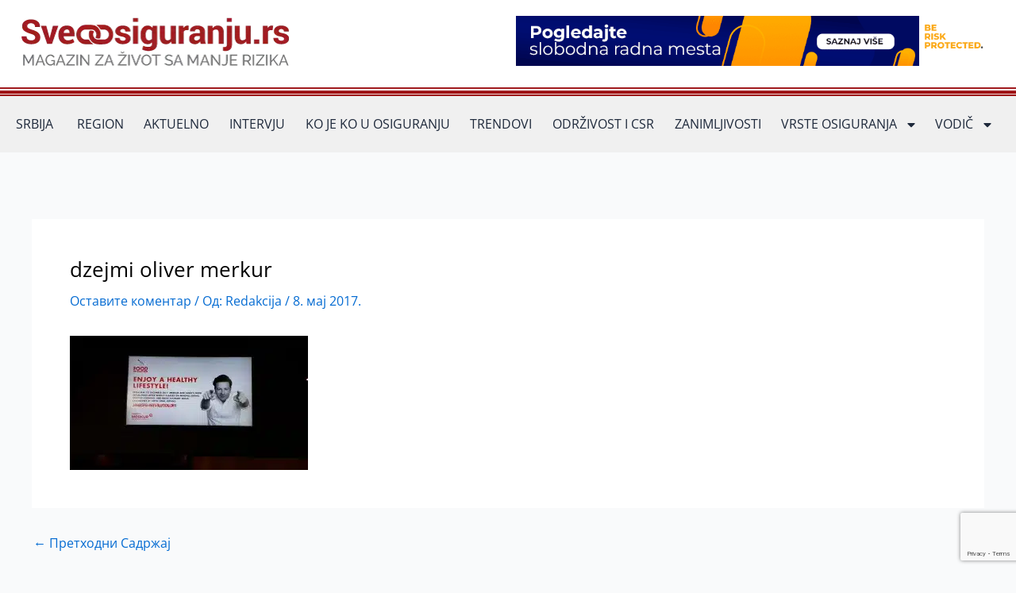

--- FILE ---
content_type: text/html; charset=UTF-8
request_url: https://sveoosiguranju.rs/merkur-osiguranje-besplatna-obuka-pripreme-zdrave-hrane-za-klijente-po-recepturi-dzejmi-olivera-kroz-program-revoluciju-u-ishrani/dzejmi-oliver-merkur/
body_size: 27171
content:
<!DOCTYPE html>
<html lang="sr-RS">
<head>
<meta charset="UTF-8">
<meta name="viewport" content="width=device-width, initial-scale=1">
	<link rel="profile" href="https://gmpg.org/xfn/11"> 
	<meta name='robots' content='index, follow, max-image-preview:large, max-snippet:-1, max-video-preview:-1' />
	<style>img:is([sizes="auto" i], [sizes^="auto," i]) { contain-intrinsic-size: 3000px 1500px }</style>
	
	<!-- This site is optimized with the Yoast SEO plugin v26.0 - https://yoast.com/wordpress/plugins/seo/ -->
	<title>dzejmi oliver merkur - Sve o osiguranju</title>
	<link rel="canonical" href="https://sveoosiguranju.rs/merkur-osiguranje-besplatna-obuka-pripreme-zdrave-hrane-za-klijente-po-recepturi-dzejmi-olivera-kroz-program-revoluciju-u-ishrani/dzejmi-oliver-merkur/" />
	<meta property="og:locale" content="sr_RS" />
	<meta property="og:type" content="article" />
	<meta property="og:title" content="dzejmi oliver merkur - Sve o osiguranju" />
	<meta property="og:url" content="https://sveoosiguranju.rs/merkur-osiguranje-besplatna-obuka-pripreme-zdrave-hrane-za-klijente-po-recepturi-dzejmi-olivera-kroz-program-revoluciju-u-ishrani/dzejmi-oliver-merkur/" />
	<meta property="og:site_name" content="Sve o osiguranju" />
	<meta property="og:image" content="https://sveoosiguranju.rs/merkur-osiguranje-besplatna-obuka-pripreme-zdrave-hrane-za-klijente-po-recepturi-dzejmi-olivera-kroz-program-revoluciju-u-ishrani/dzejmi-oliver-merkur" />
	<meta property="og:image:width" content="1024" />
	<meta property="og:image:height" content="576" />
	<meta property="og:image:type" content="image/jpeg" />
	<script type="application/ld+json" class="yoast-schema-graph">{"@context":"https://schema.org","@graph":[{"@type":"WebPage","@id":"https://sveoosiguranju.rs/merkur-osiguranje-besplatna-obuka-pripreme-zdrave-hrane-za-klijente-po-recepturi-dzejmi-olivera-kroz-program-revoluciju-u-ishrani/dzejmi-oliver-merkur/","url":"https://sveoosiguranju.rs/merkur-osiguranje-besplatna-obuka-pripreme-zdrave-hrane-za-klijente-po-recepturi-dzejmi-olivera-kroz-program-revoluciju-u-ishrani/dzejmi-oliver-merkur/","name":"dzejmi oliver merkur - Sve o osiguranju","isPartOf":{"@id":"https://sveoosiguranju.rs/#website"},"primaryImageOfPage":{"@id":"https://sveoosiguranju.rs/merkur-osiguranje-besplatna-obuka-pripreme-zdrave-hrane-za-klijente-po-recepturi-dzejmi-olivera-kroz-program-revoluciju-u-ishrani/dzejmi-oliver-merkur/#primaryimage"},"image":{"@id":"https://sveoosiguranju.rs/merkur-osiguranje-besplatna-obuka-pripreme-zdrave-hrane-za-klijente-po-recepturi-dzejmi-olivera-kroz-program-revoluciju-u-ishrani/dzejmi-oliver-merkur/#primaryimage"},"thumbnailUrl":"https://sveoosiguranju.rs/wp-content/uploads/2017/05/dzejmi-oliver-merkur.jpg","datePublished":"2017-05-08T09:25:56+00:00","breadcrumb":{"@id":"https://sveoosiguranju.rs/merkur-osiguranje-besplatna-obuka-pripreme-zdrave-hrane-za-klijente-po-recepturi-dzejmi-olivera-kroz-program-revoluciju-u-ishrani/dzejmi-oliver-merkur/#breadcrumb"},"inLanguage":"sr-RS","potentialAction":[{"@type":"ReadAction","target":["https://sveoosiguranju.rs/merkur-osiguranje-besplatna-obuka-pripreme-zdrave-hrane-za-klijente-po-recepturi-dzejmi-olivera-kroz-program-revoluciju-u-ishrani/dzejmi-oliver-merkur/"]}]},{"@type":"ImageObject","inLanguage":"sr-RS","@id":"https://sveoosiguranju.rs/merkur-osiguranje-besplatna-obuka-pripreme-zdrave-hrane-za-klijente-po-recepturi-dzejmi-olivera-kroz-program-revoluciju-u-ishrani/dzejmi-oliver-merkur/#primaryimage","url":"https://sveoosiguranju.rs/wp-content/uploads/2017/05/dzejmi-oliver-merkur.jpg","contentUrl":"https://sveoosiguranju.rs/wp-content/uploads/2017/05/dzejmi-oliver-merkur.jpg","width":2048,"height":1152},{"@type":"BreadcrumbList","@id":"https://sveoosiguranju.rs/merkur-osiguranje-besplatna-obuka-pripreme-zdrave-hrane-za-klijente-po-recepturi-dzejmi-olivera-kroz-program-revoluciju-u-ishrani/dzejmi-oliver-merkur/#breadcrumb","itemListElement":[{"@type":"ListItem","position":1,"name":"Home","item":"https://sveoosiguranju.rs/"},{"@type":"ListItem","position":2,"name":"Merkur osiguranje i Džejmi Oliver: besplatna obuka pripreme zdrave hrane kroz program „Revolucija u ishrani“","item":"https://sveoosiguranju.rs/merkur-osiguranje-besplatna-obuka-pripreme-zdrave-hrane-za-klijente-po-recepturi-dzejmi-olivera-kroz-program-revoluciju-u-ishrani/"},{"@type":"ListItem","position":3,"name":"dzejmi oliver merkur"}]},{"@type":"WebSite","@id":"https://sveoosiguranju.rs/#website","url":"https://sveoosiguranju.rs/","name":"Sve o osiguranju","description":"Magazin za život sa manje rizika","publisher":{"@id":"https://sveoosiguranju.rs/#organization"},"potentialAction":[{"@type":"SearchAction","target":{"@type":"EntryPoint","urlTemplate":"https://sveoosiguranju.rs/?s={search_term_string}"},"query-input":{"@type":"PropertyValueSpecification","valueRequired":true,"valueName":"search_term_string"}}],"inLanguage":"sr-RS"},{"@type":"Organization","@id":"https://sveoosiguranju.rs/#organization","name":"Sve o osiguranju","url":"https://sveoosiguranju.rs/","logo":{"@type":"ImageObject","inLanguage":"sr-RS","@id":"https://sveoosiguranju.rs/#/schema/logo/image/","url":"https://sveoosiguranju.rs/wp-content/uploads/2023/07/sveoosiguranju-logo.png","contentUrl":"https://sveoosiguranju.rs/wp-content/uploads/2023/07/sveoosiguranju-logo.png","width":350,"height":90,"caption":"Sve o osiguranju"},"image":{"@id":"https://sveoosiguranju.rs/#/schema/logo/image/"}}]}</script>
	<!-- / Yoast SEO plugin. -->


<link rel='dns-prefetch' href='//platform-api.sharethis.com' />
<link rel="alternate" type="application/rss+xml" title="Sve o osiguranju &raquo; довод" href="https://sveoosiguranju.rs/feed/" />
<link rel="alternate" type="application/rss+xml" title="Sve o osiguranju &raquo; довод коментара" href="https://sveoosiguranju.rs/comments/feed/" />
<link rel="alternate" type="application/rss+xml" title="Sve o osiguranju &raquo; довод коментара на dzejmi oliver merkur" href="https://sveoosiguranju.rs/merkur-osiguranje-besplatna-obuka-pripreme-zdrave-hrane-za-klijente-po-recepturi-dzejmi-olivera-kroz-program-revoluciju-u-ishrani/dzejmi-oliver-merkur/feed/" />
<script>
window._wpemojiSettings = {"baseUrl":"https:\/\/s.w.org\/images\/core\/emoji\/16.0.1\/72x72\/","ext":".png","svgUrl":"https:\/\/s.w.org\/images\/core\/emoji\/16.0.1\/svg\/","svgExt":".svg","source":{"concatemoji":"https:\/\/sveoosiguranju.rs\/wp-includes\/js\/wp-emoji-release.min.js?ver=6.8.3"}};
/*! This file is auto-generated */
!function(s,n){var o,i,e;function c(e){try{var t={supportTests:e,timestamp:(new Date).valueOf()};sessionStorage.setItem(o,JSON.stringify(t))}catch(e){}}function p(e,t,n){e.clearRect(0,0,e.canvas.width,e.canvas.height),e.fillText(t,0,0);var t=new Uint32Array(e.getImageData(0,0,e.canvas.width,e.canvas.height).data),a=(e.clearRect(0,0,e.canvas.width,e.canvas.height),e.fillText(n,0,0),new Uint32Array(e.getImageData(0,0,e.canvas.width,e.canvas.height).data));return t.every(function(e,t){return e===a[t]})}function u(e,t){e.clearRect(0,0,e.canvas.width,e.canvas.height),e.fillText(t,0,0);for(var n=e.getImageData(16,16,1,1),a=0;a<n.data.length;a++)if(0!==n.data[a])return!1;return!0}function f(e,t,n,a){switch(t){case"flag":return n(e,"\ud83c\udff3\ufe0f\u200d\u26a7\ufe0f","\ud83c\udff3\ufe0f\u200b\u26a7\ufe0f")?!1:!n(e,"\ud83c\udde8\ud83c\uddf6","\ud83c\udde8\u200b\ud83c\uddf6")&&!n(e,"\ud83c\udff4\udb40\udc67\udb40\udc62\udb40\udc65\udb40\udc6e\udb40\udc67\udb40\udc7f","\ud83c\udff4\u200b\udb40\udc67\u200b\udb40\udc62\u200b\udb40\udc65\u200b\udb40\udc6e\u200b\udb40\udc67\u200b\udb40\udc7f");case"emoji":return!a(e,"\ud83e\udedf")}return!1}function g(e,t,n,a){var r="undefined"!=typeof WorkerGlobalScope&&self instanceof WorkerGlobalScope?new OffscreenCanvas(300,150):s.createElement("canvas"),o=r.getContext("2d",{willReadFrequently:!0}),i=(o.textBaseline="top",o.font="600 32px Arial",{});return e.forEach(function(e){i[e]=t(o,e,n,a)}),i}function t(e){var t=s.createElement("script");t.src=e,t.defer=!0,s.head.appendChild(t)}"undefined"!=typeof Promise&&(o="wpEmojiSettingsSupports",i=["flag","emoji"],n.supports={everything:!0,everythingExceptFlag:!0},e=new Promise(function(e){s.addEventListener("DOMContentLoaded",e,{once:!0})}),new Promise(function(t){var n=function(){try{var e=JSON.parse(sessionStorage.getItem(o));if("object"==typeof e&&"number"==typeof e.timestamp&&(new Date).valueOf()<e.timestamp+604800&&"object"==typeof e.supportTests)return e.supportTests}catch(e){}return null}();if(!n){if("undefined"!=typeof Worker&&"undefined"!=typeof OffscreenCanvas&&"undefined"!=typeof URL&&URL.createObjectURL&&"undefined"!=typeof Blob)try{var e="postMessage("+g.toString()+"("+[JSON.stringify(i),f.toString(),p.toString(),u.toString()].join(",")+"));",a=new Blob([e],{type:"text/javascript"}),r=new Worker(URL.createObjectURL(a),{name:"wpTestEmojiSupports"});return void(r.onmessage=function(e){c(n=e.data),r.terminate(),t(n)})}catch(e){}c(n=g(i,f,p,u))}t(n)}).then(function(e){for(var t in e)n.supports[t]=e[t],n.supports.everything=n.supports.everything&&n.supports[t],"flag"!==t&&(n.supports.everythingExceptFlag=n.supports.everythingExceptFlag&&n.supports[t]);n.supports.everythingExceptFlag=n.supports.everythingExceptFlag&&!n.supports.flag,n.DOMReady=!1,n.readyCallback=function(){n.DOMReady=!0}}).then(function(){return e}).then(function(){var e;n.supports.everything||(n.readyCallback(),(e=n.source||{}).concatemoji?t(e.concatemoji):e.wpemoji&&e.twemoji&&(t(e.twemoji),t(e.wpemoji)))}))}((window,document),window._wpemojiSettings);
</script>
<link rel='stylesheet' id='astra-theme-css-css' href='https://sveoosiguranju.rs/wp-content/themes/astra/assets/css/minified/main.min.css?ver=4.11.12' media='all' />
<style id='astra-theme-css-inline-css'>
:root{--ast-post-nav-space:0;--ast-container-default-xlg-padding:3em;--ast-container-default-lg-padding:3em;--ast-container-default-slg-padding:2em;--ast-container-default-md-padding:3em;--ast-container-default-sm-padding:3em;--ast-container-default-xs-padding:2.4em;--ast-container-default-xxs-padding:1.8em;--ast-code-block-background:#ECEFF3;--ast-comment-inputs-background:#F9FAFB;--ast-normal-container-width:1200px;--ast-narrow-container-width:750px;--ast-blog-title-font-weight:normal;--ast-blog-meta-weight:inherit;--ast-global-color-primary:var(--ast-global-color-5);--ast-global-color-secondary:var(--ast-global-color-4);--ast-global-color-alternate-background:var(--ast-global-color-7);--ast-global-color-subtle-background:var(--ast-global-color-6);--ast-bg-style-guide:#F8FAFC;--ast-shadow-style-guide:0px 0px 4px 0 #00000057;--ast-global-dark-bg-style:#fff;--ast-global-dark-lfs:#fbfbfb;--ast-widget-bg-color:#fafafa;--ast-wc-container-head-bg-color:#fbfbfb;--ast-title-layout-bg:#eeeeee;--ast-search-border-color:#e7e7e7;--ast-lifter-hover-bg:#e6e6e6;--ast-gallery-block-color:#000;--srfm-color-input-label:var(--ast-global-color-2);}html{font-size:100%;}a{color:var(--ast-global-color-0);}a:hover,a:focus{color:var(--ast-global-color-1);}body,button,input,select,textarea,.ast-button,.ast-custom-button{font-family:-apple-system,BlinkMacSystemFont,Segoe UI,Roboto,Oxygen-Sans,Ubuntu,Cantarell,Helvetica Neue,sans-serif;font-weight:400;font-size:16px;font-size:1rem;line-height:var(--ast-body-line-height,1.65em);}blockquote{color:var(--ast-global-color-3);}h1,h2,h3,h4,h5,h6,.entry-content :where(h1,h2,h3,h4,h5,h6),.site-title,.site-title a{font-weight:600;}.ast-site-identity .site-title a{color:var(--ast-global-color-2);}.site-title{font-size:26px;font-size:1.625rem;display:block;}.site-header .site-description{font-size:15px;font-size:0.9375rem;display:none;}.entry-title{font-size:26px;font-size:1.625rem;}.archive .ast-article-post .ast-article-inner,.blog .ast-article-post .ast-article-inner,.archive .ast-article-post .ast-article-inner:hover,.blog .ast-article-post .ast-article-inner:hover{overflow:hidden;}h1,.entry-content :where(h1){font-size:40px;font-size:2.5rem;font-weight:600;line-height:1.4em;}h2,.entry-content :where(h2){font-size:32px;font-size:2rem;font-weight:600;line-height:1.3em;}h3,.entry-content :where(h3){font-size:26px;font-size:1.625rem;font-weight:600;line-height:1.3em;}h4,.entry-content :where(h4){font-size:24px;font-size:1.5rem;line-height:1.2em;font-weight:600;}h5,.entry-content :where(h5){font-size:20px;font-size:1.25rem;line-height:1.2em;font-weight:600;}h6,.entry-content :where(h6){font-size:16px;font-size:1rem;line-height:1.25em;font-weight:600;}::selection{background-color:var(--ast-global-color-0);color:#ffffff;}body,h1,h2,h3,h4,h5,h6,.entry-title a,.entry-content :where(h1,h2,h3,h4,h5,h6){color:var(--ast-global-color-3);}.tagcloud a:hover,.tagcloud a:focus,.tagcloud a.current-item{color:#ffffff;border-color:var(--ast-global-color-0);background-color:var(--ast-global-color-0);}input:focus,input[type="text"]:focus,input[type="email"]:focus,input[type="url"]:focus,input[type="password"]:focus,input[type="reset"]:focus,input[type="search"]:focus,textarea:focus{border-color:var(--ast-global-color-0);}input[type="radio"]:checked,input[type=reset],input[type="checkbox"]:checked,input[type="checkbox"]:hover:checked,input[type="checkbox"]:focus:checked,input[type=range]::-webkit-slider-thumb{border-color:var(--ast-global-color-0);background-color:var(--ast-global-color-0);box-shadow:none;}.site-footer a:hover + .post-count,.site-footer a:focus + .post-count{background:var(--ast-global-color-0);border-color:var(--ast-global-color-0);}.single .nav-links .nav-previous,.single .nav-links .nav-next{color:var(--ast-global-color-0);}.entry-meta,.entry-meta *{line-height:1.45;color:var(--ast-global-color-0);}.entry-meta a:not(.ast-button):hover,.entry-meta a:not(.ast-button):hover *,.entry-meta a:not(.ast-button):focus,.entry-meta a:not(.ast-button):focus *,.page-links > .page-link,.page-links .page-link:hover,.post-navigation a:hover{color:var(--ast-global-color-1);}#cat option,.secondary .calendar_wrap thead a,.secondary .calendar_wrap thead a:visited{color:var(--ast-global-color-0);}.secondary .calendar_wrap #today,.ast-progress-val span{background:var(--ast-global-color-0);}.secondary a:hover + .post-count,.secondary a:focus + .post-count{background:var(--ast-global-color-0);border-color:var(--ast-global-color-0);}.calendar_wrap #today > a{color:#ffffff;}.page-links .page-link,.single .post-navigation a{color:var(--ast-global-color-0);}.ast-search-menu-icon .search-form button.search-submit{padding:0 4px;}.ast-search-menu-icon form.search-form{padding-right:0;}.ast-search-menu-icon.slide-search input.search-field{width:0;}.ast-header-search .ast-search-menu-icon.ast-dropdown-active .search-form,.ast-header-search .ast-search-menu-icon.ast-dropdown-active .search-field:focus{transition:all 0.2s;}.search-form input.search-field:focus{outline:none;}.ast-archive-title{color:var(--ast-global-color-2);}.widget-title,.widget .wp-block-heading{font-size:22px;font-size:1.375rem;color:var(--ast-global-color-2);}.ast-single-post .entry-content a,.ast-comment-content a:not(.ast-comment-edit-reply-wrap a){text-decoration:underline;}.ast-single-post .wp-block-button .wp-block-button__link,.ast-single-post .elementor-widget-button .elementor-button,.ast-single-post .entry-content .uagb-tab a,.ast-single-post .entry-content .uagb-ifb-cta a,.ast-single-post .entry-content .wp-block-uagb-buttons a,.ast-single-post .entry-content .uabb-module-content a,.ast-single-post .entry-content .uagb-post-grid a,.ast-single-post .entry-content .uagb-timeline a,.ast-single-post .entry-content .uagb-toc__wrap a,.ast-single-post .entry-content .uagb-taxomony-box a,.entry-content .wp-block-latest-posts > li > a,.ast-single-post .entry-content .wp-block-file__button,a.ast-post-filter-single,.ast-single-post .wp-block-buttons .wp-block-button.is-style-outline .wp-block-button__link,.ast-single-post .ast-comment-content .comment-reply-link,.ast-single-post .ast-comment-content .comment-edit-link{text-decoration:none;}.ast-search-menu-icon.slide-search a:focus-visible:focus-visible,.astra-search-icon:focus-visible,#close:focus-visible,a:focus-visible,.ast-menu-toggle:focus-visible,.site .skip-link:focus-visible,.wp-block-loginout input:focus-visible,.wp-block-search.wp-block-search__button-inside .wp-block-search__inside-wrapper,.ast-header-navigation-arrow:focus-visible,.ast-orders-table__row .ast-orders-table__cell:focus-visible,a#ast-apply-coupon:focus-visible,#ast-apply-coupon:focus-visible,#close:focus-visible,.button.search-submit:focus-visible,#search_submit:focus,.normal-search:focus-visible,.ast-header-account-wrap:focus-visible,.astra-cart-drawer-close:focus,.ast-single-variation:focus,.ast-button:focus{outline-style:dotted;outline-color:inherit;outline-width:thin;}input:focus,input[type="text"]:focus,input[type="email"]:focus,input[type="url"]:focus,input[type="password"]:focus,input[type="reset"]:focus,input[type="search"]:focus,input[type="number"]:focus,textarea:focus,.wp-block-search__input:focus,[data-section="section-header-mobile-trigger"] .ast-button-wrap .ast-mobile-menu-trigger-minimal:focus,.ast-mobile-popup-drawer.active .menu-toggle-close:focus,#ast-scroll-top:focus,#coupon_code:focus,#ast-coupon-code:focus{border-style:dotted;border-color:inherit;border-width:thin;}input{outline:none;}.ast-logo-title-inline .site-logo-img{padding-right:1em;}.site-logo-img img{ transition:all 0.2s linear;}body .ast-oembed-container *{position:absolute;top:0;width:100%;height:100%;left:0;}body .wp-block-embed-pocket-casts .ast-oembed-container *{position:unset;}.ast-single-post-featured-section + article {margin-top: 2em;}.site-content .ast-single-post-featured-section img {width: 100%;overflow: hidden;object-fit: cover;}.ast-separate-container .site-content .ast-single-post-featured-section + article {margin-top: -80px;z-index: 9;position: relative;border-radius: 4px;}@media (min-width: 922px) {.ast-no-sidebar .site-content .ast-article-image-container--wide {margin-left: -120px;margin-right: -120px;max-width: unset;width: unset;}.ast-left-sidebar .site-content .ast-article-image-container--wide,.ast-right-sidebar .site-content .ast-article-image-container--wide {margin-left: -10px;margin-right: -10px;}.site-content .ast-article-image-container--full {margin-left: calc( -50vw + 50%);margin-right: calc( -50vw + 50%);max-width: 100vw;width: 100vw;}.ast-left-sidebar .site-content .ast-article-image-container--full,.ast-right-sidebar .site-content .ast-article-image-container--full {margin-left: -10px;margin-right: -10px;max-width: inherit;width: auto;}}.site > .ast-single-related-posts-container {margin-top: 0;}@media (min-width: 922px) {.ast-desktop .ast-container--narrow {max-width: var(--ast-narrow-container-width);margin: 0 auto;}}@media (max-width:921.9px){#ast-desktop-header{display:none;}}@media (min-width:922px){#ast-mobile-header{display:none;}}@media( max-width: 420px ) {.single .nav-links .nav-previous,.single .nav-links .nav-next {width: 100%;text-align: center;}}.wp-block-buttons.aligncenter{justify-content:center;}@media (max-width:921px){.ast-theme-transparent-header #primary,.ast-theme-transparent-header #secondary{padding:0;}}@media (max-width:921px){.ast-plain-container.ast-no-sidebar #primary{padding:0;}}.ast-plain-container.ast-no-sidebar #primary{margin-top:0;margin-bottom:0;}@media (min-width:1200px){.ast-plain-container.ast-no-sidebar #primary{margin-top:60px;margin-bottom:60px;}}.wp-block-button.is-style-outline .wp-block-button__link{border-color:var(--ast-global-color-0);}div.wp-block-button.is-style-outline > .wp-block-button__link:not(.has-text-color),div.wp-block-button.wp-block-button__link.is-style-outline:not(.has-text-color){color:var(--ast-global-color-0);}.wp-block-button.is-style-outline .wp-block-button__link:hover,.wp-block-buttons .wp-block-button.is-style-outline .wp-block-button__link:focus,.wp-block-buttons .wp-block-button.is-style-outline > .wp-block-button__link:not(.has-text-color):hover,.wp-block-buttons .wp-block-button.wp-block-button__link.is-style-outline:not(.has-text-color):hover{color:#ffffff;background-color:var(--ast-global-color-1);border-color:var(--ast-global-color-1);}.post-page-numbers.current .page-link,.ast-pagination .page-numbers.current{color:#ffffff;border-color:var(--ast-global-color-0);background-color:var(--ast-global-color-0);}.wp-block-button.is-style-outline .wp-block-button__link.wp-element-button,.ast-outline-button{border-color:var(--ast-global-color-0);font-family:inherit;font-weight:500;font-size:16px;font-size:1rem;line-height:1em;}.wp-block-buttons .wp-block-button.is-style-outline > .wp-block-button__link:not(.has-text-color),.wp-block-buttons .wp-block-button.wp-block-button__link.is-style-outline:not(.has-text-color),.ast-outline-button{color:var(--ast-global-color-0);}.wp-block-button.is-style-outline .wp-block-button__link:hover,.wp-block-buttons .wp-block-button.is-style-outline .wp-block-button__link:focus,.wp-block-buttons .wp-block-button.is-style-outline > .wp-block-button__link:not(.has-text-color):hover,.wp-block-buttons .wp-block-button.wp-block-button__link.is-style-outline:not(.has-text-color):hover,.ast-outline-button:hover,.ast-outline-button:focus,.wp-block-uagb-buttons-child .uagb-buttons-repeater.ast-outline-button:hover,.wp-block-uagb-buttons-child .uagb-buttons-repeater.ast-outline-button:focus{color:#ffffff;background-color:var(--ast-global-color-1);border-color:var(--ast-global-color-1);}.wp-block-button .wp-block-button__link.wp-element-button.is-style-outline:not(.has-background),.wp-block-button.is-style-outline>.wp-block-button__link.wp-element-button:not(.has-background),.ast-outline-button{background-color:transparent;}.entry-content[data-ast-blocks-layout] > figure{margin-bottom:1em;}h1.widget-title{font-weight:600;}h2.widget-title{font-weight:600;}h3.widget-title{font-weight:600;}.elementor-widget-container .elementor-loop-container .e-loop-item[data-elementor-type="loop-item"]{width:100%;}#page{display:flex;flex-direction:column;min-height:100vh;}.ast-404-layout-1 h1.page-title{color:var(--ast-global-color-2);}.single .post-navigation a{line-height:1em;height:inherit;}.error-404 .page-sub-title{font-size:1.5rem;font-weight:inherit;}.search .site-content .content-area .search-form{margin-bottom:0;}#page .site-content{flex-grow:1;}.widget{margin-bottom:1.25em;}#secondary li{line-height:1.5em;}#secondary .wp-block-group h2{margin-bottom:0.7em;}#secondary h2{font-size:1.7rem;}.ast-separate-container .ast-article-post,.ast-separate-container .ast-article-single,.ast-separate-container .comment-respond{padding:3em;}.ast-separate-container .ast-article-single .ast-article-single{padding:0;}.ast-article-single .wp-block-post-template-is-layout-grid{padding-left:0;}.ast-separate-container .comments-title,.ast-narrow-container .comments-title{padding:1.5em 2em;}.ast-page-builder-template .comment-form-textarea,.ast-comment-formwrap .ast-grid-common-col{padding:0;}.ast-comment-formwrap{padding:0;display:inline-flex;column-gap:20px;width:100%;margin-left:0;margin-right:0;}.comments-area textarea#comment:focus,.comments-area textarea#comment:active,.comments-area .ast-comment-formwrap input[type="text"]:focus,.comments-area .ast-comment-formwrap input[type="text"]:active {box-shadow:none;outline:none;}.archive.ast-page-builder-template .entry-header{margin-top:2em;}.ast-page-builder-template .ast-comment-formwrap{width:100%;}.entry-title{margin-bottom:0.5em;}.ast-archive-description p{font-size:inherit;font-weight:inherit;line-height:inherit;}.ast-separate-container .ast-comment-list li.depth-1,.hentry{margin-bottom:2em;}@media (min-width:921px){.ast-left-sidebar.ast-page-builder-template #secondary,.archive.ast-right-sidebar.ast-page-builder-template .site-main{padding-left:20px;padding-right:20px;}}@media (max-width:544px){.ast-comment-formwrap.ast-row{column-gap:10px;display:inline-block;}#ast-commentform .ast-grid-common-col{position:relative;width:100%;}}@media (min-width:1201px){.ast-separate-container .ast-article-post,.ast-separate-container .ast-article-single,.ast-separate-container .ast-author-box,.ast-separate-container .ast-404-layout-1,.ast-separate-container .no-results{padding:3em;}}@media (max-width:921px){.ast-left-sidebar #content > .ast-container{display:flex;flex-direction:column-reverse;width:100%;}}@media (min-width:922px){.ast-separate-container.ast-right-sidebar #primary,.ast-separate-container.ast-left-sidebar #primary{border:0;}.search-no-results.ast-separate-container #primary{margin-bottom:4em;}}.wp-block-button .wp-block-button__link{color:#ffffff;}.wp-block-button .wp-block-button__link:hover,.wp-block-button .wp-block-button__link:focus{color:#ffffff;background-color:var(--ast-global-color-1);border-color:var(--ast-global-color-1);}.elementor-widget-heading h1.elementor-heading-title{line-height:1.4em;}.elementor-widget-heading h2.elementor-heading-title{line-height:1.3em;}.elementor-widget-heading h3.elementor-heading-title{line-height:1.3em;}.elementor-widget-heading h4.elementor-heading-title{line-height:1.2em;}.elementor-widget-heading h5.elementor-heading-title{line-height:1.2em;}.elementor-widget-heading h6.elementor-heading-title{line-height:1.25em;}.wp-block-button .wp-block-button__link,.wp-block-search .wp-block-search__button,body .wp-block-file .wp-block-file__button{border-color:var(--ast-global-color-0);background-color:var(--ast-global-color-0);color:#ffffff;font-family:inherit;font-weight:500;line-height:1em;font-size:16px;font-size:1rem;padding-top:15px;padding-right:30px;padding-bottom:15px;padding-left:30px;}@media (max-width:921px){.wp-block-button .wp-block-button__link,.wp-block-search .wp-block-search__button,body .wp-block-file .wp-block-file__button{padding-top:14px;padding-right:28px;padding-bottom:14px;padding-left:28px;}}@media (max-width:544px){.wp-block-button .wp-block-button__link,.wp-block-search .wp-block-search__button,body .wp-block-file .wp-block-file__button{padding-top:12px;padding-right:24px;padding-bottom:12px;padding-left:24px;}}.menu-toggle,button,.ast-button,.ast-custom-button,.button,input#submit,input[type="button"],input[type="submit"],input[type="reset"],form[CLASS*="wp-block-search__"].wp-block-search .wp-block-search__inside-wrapper .wp-block-search__button,body .wp-block-file .wp-block-file__button,.search .search-submit{border-style:solid;border-top-width:0;border-right-width:0;border-left-width:0;border-bottom-width:0;color:#ffffff;border-color:var(--ast-global-color-0);background-color:var(--ast-global-color-0);padding-top:15px;padding-right:30px;padding-bottom:15px;padding-left:30px;font-family:inherit;font-weight:500;font-size:16px;font-size:1rem;line-height:1em;}button:focus,.menu-toggle:hover,button:hover,.ast-button:hover,.ast-custom-button:hover .button:hover,.ast-custom-button:hover ,input[type=reset]:hover,input[type=reset]:focus,input#submit:hover,input#submit:focus,input[type="button"]:hover,input[type="button"]:focus,input[type="submit"]:hover,input[type="submit"]:focus,form[CLASS*="wp-block-search__"].wp-block-search .wp-block-search__inside-wrapper .wp-block-search__button:hover,form[CLASS*="wp-block-search__"].wp-block-search .wp-block-search__inside-wrapper .wp-block-search__button:focus,body .wp-block-file .wp-block-file__button:hover,body .wp-block-file .wp-block-file__button:focus{color:#ffffff;background-color:var(--ast-global-color-1);border-color:var(--ast-global-color-1);}form[CLASS*="wp-block-search__"].wp-block-search .wp-block-search__inside-wrapper .wp-block-search__button.has-icon{padding-top:calc(15px - 3px);padding-right:calc(30px - 3px);padding-bottom:calc(15px - 3px);padding-left:calc(30px - 3px);}@media (max-width:921px){.menu-toggle,button,.ast-button,.ast-custom-button,.button,input#submit,input[type="button"],input[type="submit"],input[type="reset"],form[CLASS*="wp-block-search__"].wp-block-search .wp-block-search__inside-wrapper .wp-block-search__button,body .wp-block-file .wp-block-file__button,.search .search-submit{padding-top:14px;padding-right:28px;padding-bottom:14px;padding-left:28px;}}@media (max-width:544px){.menu-toggle,button,.ast-button,.ast-custom-button,.button,input#submit,input[type="button"],input[type="submit"],input[type="reset"],form[CLASS*="wp-block-search__"].wp-block-search .wp-block-search__inside-wrapper .wp-block-search__button,body .wp-block-file .wp-block-file__button,.search .search-submit{padding-top:12px;padding-right:24px;padding-bottom:12px;padding-left:24px;}}@media (max-width:921px){.ast-mobile-header-stack .main-header-bar .ast-search-menu-icon{display:inline-block;}.ast-header-break-point.ast-header-custom-item-outside .ast-mobile-header-stack .main-header-bar .ast-search-icon{margin:0;}.ast-comment-avatar-wrap img{max-width:2.5em;}.ast-comment-meta{padding:0 1.8888em 1.3333em;}.ast-separate-container .ast-comment-list li.depth-1{padding:1.5em 2.14em;}.ast-separate-container .comment-respond{padding:2em 2.14em;}}@media (min-width:544px){.ast-container{max-width:100%;}}@media (max-width:544px){.ast-separate-container .ast-article-post,.ast-separate-container .ast-article-single,.ast-separate-container .comments-title,.ast-separate-container .ast-archive-description{padding:1.5em 1em;}.ast-separate-container #content .ast-container{padding-left:0.54em;padding-right:0.54em;}.ast-separate-container .ast-comment-list .bypostauthor{padding:.5em;}.ast-search-menu-icon.ast-dropdown-active .search-field{width:170px;}} #ast-mobile-header .ast-site-header-cart-li a{pointer-events:none;}.ast-separate-container{background-color:var(--ast-global-color-4);}@media (max-width:921px){.site-title{display:block;}.site-header .site-description{display:none;}h1,.entry-content :where(h1){font-size:30px;}h2,.entry-content :where(h2){font-size:25px;}h3,.entry-content :where(h3){font-size:20px;}}@media (max-width:544px){.site-title{display:block;}.site-header .site-description{display:none;}h1,.entry-content :where(h1){font-size:30px;}h2,.entry-content :where(h2){font-size:25px;}h3,.entry-content :where(h3){font-size:20px;}}@media (max-width:921px){html{font-size:91.2%;}}@media (max-width:544px){html{font-size:91.2%;}}@media (min-width:922px){.ast-container{max-width:1240px;}}@media (min-width:922px){.site-content .ast-container{display:flex;}}@media (max-width:921px){.site-content .ast-container{flex-direction:column;}}@media (min-width:922px){.main-header-menu .sub-menu .menu-item.ast-left-align-sub-menu:hover > .sub-menu,.main-header-menu .sub-menu .menu-item.ast-left-align-sub-menu.focus > .sub-menu{margin-left:-0px;}}.entry-content li > p{margin-bottom:0;}.site .comments-area{padding-bottom:3em;}.wp-block-file {display: flex;align-items: center;flex-wrap: wrap;justify-content: space-between;}.wp-block-pullquote {border: none;}.wp-block-pullquote blockquote::before {content: "\201D";font-family: "Helvetica",sans-serif;display: flex;transform: rotate( 180deg );font-size: 6rem;font-style: normal;line-height: 1;font-weight: bold;align-items: center;justify-content: center;}.has-text-align-right > blockquote::before {justify-content: flex-start;}.has-text-align-left > blockquote::before {justify-content: flex-end;}figure.wp-block-pullquote.is-style-solid-color blockquote {max-width: 100%;text-align: inherit;}:root {--wp--custom--ast-default-block-top-padding: 3em;--wp--custom--ast-default-block-right-padding: 3em;--wp--custom--ast-default-block-bottom-padding: 3em;--wp--custom--ast-default-block-left-padding: 3em;--wp--custom--ast-container-width: 1200px;--wp--custom--ast-content-width-size: 1200px;--wp--custom--ast-wide-width-size: calc(1200px + var(--wp--custom--ast-default-block-left-padding) + var(--wp--custom--ast-default-block-right-padding));}.ast-narrow-container {--wp--custom--ast-content-width-size: 750px;--wp--custom--ast-wide-width-size: 750px;}@media(max-width: 921px) {:root {--wp--custom--ast-default-block-top-padding: 3em;--wp--custom--ast-default-block-right-padding: 2em;--wp--custom--ast-default-block-bottom-padding: 3em;--wp--custom--ast-default-block-left-padding: 2em;}}@media(max-width: 544px) {:root {--wp--custom--ast-default-block-top-padding: 3em;--wp--custom--ast-default-block-right-padding: 1.5em;--wp--custom--ast-default-block-bottom-padding: 3em;--wp--custom--ast-default-block-left-padding: 1.5em;}}.entry-content > .wp-block-group,.entry-content > .wp-block-cover,.entry-content > .wp-block-columns {padding-top: var(--wp--custom--ast-default-block-top-padding);padding-right: var(--wp--custom--ast-default-block-right-padding);padding-bottom: var(--wp--custom--ast-default-block-bottom-padding);padding-left: var(--wp--custom--ast-default-block-left-padding);}.ast-plain-container.ast-no-sidebar .entry-content > .alignfull,.ast-page-builder-template .ast-no-sidebar .entry-content > .alignfull {margin-left: calc( -50vw + 50%);margin-right: calc( -50vw + 50%);max-width: 100vw;width: 100vw;}.ast-plain-container.ast-no-sidebar .entry-content .alignfull .alignfull,.ast-page-builder-template.ast-no-sidebar .entry-content .alignfull .alignfull,.ast-plain-container.ast-no-sidebar .entry-content .alignfull .alignwide,.ast-page-builder-template.ast-no-sidebar .entry-content .alignfull .alignwide,.ast-plain-container.ast-no-sidebar .entry-content .alignwide .alignfull,.ast-page-builder-template.ast-no-sidebar .entry-content .alignwide .alignfull,.ast-plain-container.ast-no-sidebar .entry-content .alignwide .alignwide,.ast-page-builder-template.ast-no-sidebar .entry-content .alignwide .alignwide,.ast-plain-container.ast-no-sidebar .entry-content .wp-block-column .alignfull,.ast-page-builder-template.ast-no-sidebar .entry-content .wp-block-column .alignfull,.ast-plain-container.ast-no-sidebar .entry-content .wp-block-column .alignwide,.ast-page-builder-template.ast-no-sidebar .entry-content .wp-block-column .alignwide {margin-left: auto;margin-right: auto;width: 100%;}[data-ast-blocks-layout] .wp-block-separator:not(.is-style-dots) {height: 0;}[data-ast-blocks-layout] .wp-block-separator {margin: 20px auto;}[data-ast-blocks-layout] .wp-block-separator:not(.is-style-wide):not(.is-style-dots) {max-width: 100px;}[data-ast-blocks-layout] .wp-block-separator.has-background {padding: 0;}.entry-content[data-ast-blocks-layout] > * {max-width: var(--wp--custom--ast-content-width-size);margin-left: auto;margin-right: auto;}.entry-content[data-ast-blocks-layout] > .alignwide {max-width: var(--wp--custom--ast-wide-width-size);}.entry-content[data-ast-blocks-layout] .alignfull {max-width: none;}.entry-content .wp-block-columns {margin-bottom: 0;}blockquote {margin: 1.5em;border-color: rgba(0,0,0,0.05);}.wp-block-quote:not(.has-text-align-right):not(.has-text-align-center) {border-left: 5px solid rgba(0,0,0,0.05);}.has-text-align-right > blockquote,blockquote.has-text-align-right {border-right: 5px solid rgba(0,0,0,0.05);}.has-text-align-left > blockquote,blockquote.has-text-align-left {border-left: 5px solid rgba(0,0,0,0.05);}.wp-block-site-tagline,.wp-block-latest-posts .read-more {margin-top: 15px;}.wp-block-loginout p label {display: block;}.wp-block-loginout p:not(.login-remember):not(.login-submit) input {width: 100%;}.wp-block-loginout input:focus {border-color: transparent;}.wp-block-loginout input:focus {outline: thin dotted;}.entry-content .wp-block-media-text .wp-block-media-text__content {padding: 0 0 0 8%;}.entry-content .wp-block-media-text.has-media-on-the-right .wp-block-media-text__content {padding: 0 8% 0 0;}.entry-content .wp-block-media-text.has-background .wp-block-media-text__content {padding: 8%;}.entry-content .wp-block-cover:not([class*="background-color"]):not(.has-text-color.has-link-color) .wp-block-cover__inner-container,.entry-content .wp-block-cover:not([class*="background-color"]) .wp-block-cover-image-text,.entry-content .wp-block-cover:not([class*="background-color"]) .wp-block-cover-text,.entry-content .wp-block-cover-image:not([class*="background-color"]) .wp-block-cover__inner-container,.entry-content .wp-block-cover-image:not([class*="background-color"]) .wp-block-cover-image-text,.entry-content .wp-block-cover-image:not([class*="background-color"]) .wp-block-cover-text {color: var(--ast-global-color-primary,var(--ast-global-color-5));}.wp-block-loginout .login-remember input {width: 1.1rem;height: 1.1rem;margin: 0 5px 4px 0;vertical-align: middle;}.wp-block-latest-posts > li > *:first-child,.wp-block-latest-posts:not(.is-grid) > li:first-child {margin-top: 0;}.entry-content > .wp-block-buttons,.entry-content > .wp-block-uagb-buttons {margin-bottom: 1.5em;}.wp-block-search__inside-wrapper .wp-block-search__input {padding: 0 10px;color: var(--ast-global-color-3);background: var(--ast-global-color-primary,var(--ast-global-color-5));border-color: var(--ast-border-color);}.wp-block-latest-posts .read-more {margin-bottom: 1.5em;}.wp-block-search__no-button .wp-block-search__inside-wrapper .wp-block-search__input {padding-top: 5px;padding-bottom: 5px;}.wp-block-latest-posts .wp-block-latest-posts__post-date,.wp-block-latest-posts .wp-block-latest-posts__post-author {font-size: 1rem;}.wp-block-latest-posts > li > *,.wp-block-latest-posts:not(.is-grid) > li {margin-top: 12px;margin-bottom: 12px;}.ast-page-builder-template .entry-content[data-ast-blocks-layout] > *,.ast-page-builder-template .entry-content[data-ast-blocks-layout] > .alignfull:where(:not(.wp-block-group):not(.uagb-is-root-container):not(.spectra-is-root-container)) > * {max-width: none;}.ast-page-builder-template .entry-content[data-ast-blocks-layout] > .alignwide:where(:not(.uagb-is-root-container):not(.spectra-is-root-container)) > * {max-width: var(--wp--custom--ast-wide-width-size);}.ast-page-builder-template .entry-content[data-ast-blocks-layout] > .inherit-container-width > *,.ast-page-builder-template .entry-content[data-ast-blocks-layout] > *:not(.wp-block-group):where(:not(.uagb-is-root-container):not(.spectra-is-root-container)) > *,.entry-content[data-ast-blocks-layout] > .wp-block-cover .wp-block-cover__inner-container {max-width: var(--wp--custom--ast-content-width-size) ;margin-left: auto;margin-right: auto;}.entry-content[data-ast-blocks-layout] .wp-block-cover:not(.alignleft):not(.alignright) {width: auto;}@media(max-width: 1200px) {.ast-separate-container .entry-content > .alignfull,.ast-separate-container .entry-content[data-ast-blocks-layout] > .alignwide,.ast-plain-container .entry-content[data-ast-blocks-layout] > .alignwide,.ast-plain-container .entry-content .alignfull {margin-left: calc(-1 * min(var(--ast-container-default-xlg-padding),20px)) ;margin-right: calc(-1 * min(var(--ast-container-default-xlg-padding),20px));}}@media(min-width: 1201px) {.ast-separate-container .entry-content > .alignfull {margin-left: calc(-1 * var(--ast-container-default-xlg-padding) );margin-right: calc(-1 * var(--ast-container-default-xlg-padding) );}.ast-separate-container .entry-content[data-ast-blocks-layout] > .alignwide,.ast-plain-container .entry-content[data-ast-blocks-layout] > .alignwide {margin-left: calc(-1 * var(--wp--custom--ast-default-block-left-padding) );margin-right: calc(-1 * var(--wp--custom--ast-default-block-right-padding) );}}@media(min-width: 921px) {.ast-separate-container .entry-content .wp-block-group.alignwide:not(.inherit-container-width) > :where(:not(.alignleft):not(.alignright)),.ast-plain-container .entry-content .wp-block-group.alignwide:not(.inherit-container-width) > :where(:not(.alignleft):not(.alignright)) {max-width: calc( var(--wp--custom--ast-content-width-size) + 80px );}.ast-plain-container.ast-right-sidebar .entry-content[data-ast-blocks-layout] .alignfull,.ast-plain-container.ast-left-sidebar .entry-content[data-ast-blocks-layout] .alignfull {margin-left: -60px;margin-right: -60px;}}@media(min-width: 544px) {.entry-content > .alignleft {margin-right: 20px;}.entry-content > .alignright {margin-left: 20px;}}@media (max-width:544px){.wp-block-columns .wp-block-column:not(:last-child){margin-bottom:20px;}.wp-block-latest-posts{margin:0;}}@media( max-width: 600px ) {.entry-content .wp-block-media-text .wp-block-media-text__content,.entry-content .wp-block-media-text.has-media-on-the-right .wp-block-media-text__content {padding: 8% 0 0;}.entry-content .wp-block-media-text.has-background .wp-block-media-text__content {padding: 8%;}}.ast-page-builder-template .entry-header {padding-left: 0;}.ast-narrow-container .site-content .wp-block-uagb-image--align-full .wp-block-uagb-image__figure {max-width: 100%;margin-left: auto;margin-right: auto;}.entry-content ul,.entry-content ol {padding: revert;margin: revert;}:root .has-ast-global-color-0-color{color:var(--ast-global-color-0);}:root .has-ast-global-color-0-background-color{background-color:var(--ast-global-color-0);}:root .wp-block-button .has-ast-global-color-0-color{color:var(--ast-global-color-0);}:root .wp-block-button .has-ast-global-color-0-background-color{background-color:var(--ast-global-color-0);}:root .has-ast-global-color-1-color{color:var(--ast-global-color-1);}:root .has-ast-global-color-1-background-color{background-color:var(--ast-global-color-1);}:root .wp-block-button .has-ast-global-color-1-color{color:var(--ast-global-color-1);}:root .wp-block-button .has-ast-global-color-1-background-color{background-color:var(--ast-global-color-1);}:root .has-ast-global-color-2-color{color:var(--ast-global-color-2);}:root .has-ast-global-color-2-background-color{background-color:var(--ast-global-color-2);}:root .wp-block-button .has-ast-global-color-2-color{color:var(--ast-global-color-2);}:root .wp-block-button .has-ast-global-color-2-background-color{background-color:var(--ast-global-color-2);}:root .has-ast-global-color-3-color{color:var(--ast-global-color-3);}:root .has-ast-global-color-3-background-color{background-color:var(--ast-global-color-3);}:root .wp-block-button .has-ast-global-color-3-color{color:var(--ast-global-color-3);}:root .wp-block-button .has-ast-global-color-3-background-color{background-color:var(--ast-global-color-3);}:root .has-ast-global-color-4-color{color:var(--ast-global-color-4);}:root .has-ast-global-color-4-background-color{background-color:var(--ast-global-color-4);}:root .wp-block-button .has-ast-global-color-4-color{color:var(--ast-global-color-4);}:root .wp-block-button .has-ast-global-color-4-background-color{background-color:var(--ast-global-color-4);}:root .has-ast-global-color-5-color{color:var(--ast-global-color-5);}:root .has-ast-global-color-5-background-color{background-color:var(--ast-global-color-5);}:root .wp-block-button .has-ast-global-color-5-color{color:var(--ast-global-color-5);}:root .wp-block-button .has-ast-global-color-5-background-color{background-color:var(--ast-global-color-5);}:root .has-ast-global-color-6-color{color:var(--ast-global-color-6);}:root .has-ast-global-color-6-background-color{background-color:var(--ast-global-color-6);}:root .wp-block-button .has-ast-global-color-6-color{color:var(--ast-global-color-6);}:root .wp-block-button .has-ast-global-color-6-background-color{background-color:var(--ast-global-color-6);}:root .has-ast-global-color-7-color{color:var(--ast-global-color-7);}:root .has-ast-global-color-7-background-color{background-color:var(--ast-global-color-7);}:root .wp-block-button .has-ast-global-color-7-color{color:var(--ast-global-color-7);}:root .wp-block-button .has-ast-global-color-7-background-color{background-color:var(--ast-global-color-7);}:root .has-ast-global-color-8-color{color:var(--ast-global-color-8);}:root .has-ast-global-color-8-background-color{background-color:var(--ast-global-color-8);}:root .wp-block-button .has-ast-global-color-8-color{color:var(--ast-global-color-8);}:root .wp-block-button .has-ast-global-color-8-background-color{background-color:var(--ast-global-color-8);}:root{--ast-global-color-0:#046bd2;--ast-global-color-1:#045cb4;--ast-global-color-2:#1e293b;--ast-global-color-3:#334155;--ast-global-color-4:#f9fafb;--ast-global-color-5:#FFFFFF;--ast-global-color-6:#e2e8f0;--ast-global-color-7:#cbd5e1;--ast-global-color-8:#94a3b8;}:root {--ast-border-color : var(--ast-global-color-6);}.ast-breadcrumbs .trail-browse,.ast-breadcrumbs .trail-items,.ast-breadcrumbs .trail-items li{display:inline-block;margin:0;padding:0;border:none;background:inherit;text-indent:0;text-decoration:none;}.ast-breadcrumbs .trail-browse{font-size:inherit;font-style:inherit;font-weight:inherit;color:inherit;}.ast-breadcrumbs .trail-items{list-style:none;}.trail-items li::after{padding:0 0.3em;content:"\00bb";}.trail-items li:last-of-type::after{display:none;}h1,h2,h3,h4,h5,h6,.entry-content :where(h1,h2,h3,h4,h5,h6){color:var(--ast-global-color-2);}.entry-title a{color:var(--ast-global-color-2);}@media (max-width:921px){.ast-builder-grid-row-container.ast-builder-grid-row-tablet-3-firstrow .ast-builder-grid-row > *:first-child,.ast-builder-grid-row-container.ast-builder-grid-row-tablet-3-lastrow .ast-builder-grid-row > *:last-child{grid-column:1 / -1;}}@media (max-width:544px){.ast-builder-grid-row-container.ast-builder-grid-row-mobile-3-firstrow .ast-builder-grid-row > *:first-child,.ast-builder-grid-row-container.ast-builder-grid-row-mobile-3-lastrow .ast-builder-grid-row > *:last-child{grid-column:1 / -1;}}.ast-builder-layout-element[data-section="title_tagline"]{display:flex;}@media (max-width:921px){.ast-header-break-point .ast-builder-layout-element[data-section="title_tagline"]{display:flex;}}@media (max-width:544px){.ast-header-break-point .ast-builder-layout-element[data-section="title_tagline"]{display:flex;}}.ast-builder-menu-1{font-family:inherit;font-weight:inherit;}.ast-builder-menu-1 .menu-item > .menu-link{color:var(--ast-global-color-3);}.ast-builder-menu-1 .menu-item > .ast-menu-toggle{color:var(--ast-global-color-3);}.ast-builder-menu-1 .menu-item:hover > .menu-link,.ast-builder-menu-1 .inline-on-mobile .menu-item:hover > .ast-menu-toggle{color:var(--ast-global-color-1);}.ast-builder-menu-1 .menu-item:hover > .ast-menu-toggle{color:var(--ast-global-color-1);}.ast-builder-menu-1 .menu-item.current-menu-item > .menu-link,.ast-builder-menu-1 .inline-on-mobile .menu-item.current-menu-item > .ast-menu-toggle,.ast-builder-menu-1 .current-menu-ancestor > .menu-link{color:var(--ast-global-color-1);}.ast-builder-menu-1 .menu-item.current-menu-item > .ast-menu-toggle{color:var(--ast-global-color-1);}.ast-builder-menu-1 .sub-menu,.ast-builder-menu-1 .inline-on-mobile .sub-menu{border-top-width:2px;border-bottom-width:0px;border-right-width:0px;border-left-width:0px;border-color:var(--ast-global-color-0);border-style:solid;}.ast-builder-menu-1 .sub-menu .sub-menu{top:-2px;}.ast-builder-menu-1 .main-header-menu > .menu-item > .sub-menu,.ast-builder-menu-1 .main-header-menu > .menu-item > .astra-full-megamenu-wrapper{margin-top:0px;}.ast-desktop .ast-builder-menu-1 .main-header-menu > .menu-item > .sub-menu:before,.ast-desktop .ast-builder-menu-1 .main-header-menu > .menu-item > .astra-full-megamenu-wrapper:before{height:calc( 0px + 2px + 5px );}.ast-desktop .ast-builder-menu-1 .menu-item .sub-menu .menu-link{border-style:none;}@media (max-width:921px){.ast-header-break-point .ast-builder-menu-1 .menu-item.menu-item-has-children > .ast-menu-toggle{top:0;}.ast-builder-menu-1 .inline-on-mobile .menu-item.menu-item-has-children > .ast-menu-toggle{right:-15px;}.ast-builder-menu-1 .menu-item-has-children > .menu-link:after{content:unset;}.ast-builder-menu-1 .main-header-menu > .menu-item > .sub-menu,.ast-builder-menu-1 .main-header-menu > .menu-item > .astra-full-megamenu-wrapper{margin-top:0;}}@media (max-width:544px){.ast-header-break-point .ast-builder-menu-1 .menu-item.menu-item-has-children > .ast-menu-toggle{top:0;}.ast-builder-menu-1 .main-header-menu > .menu-item > .sub-menu,.ast-builder-menu-1 .main-header-menu > .menu-item > .astra-full-megamenu-wrapper{margin-top:0;}}.ast-builder-menu-1{display:flex;}@media (max-width:921px){.ast-header-break-point .ast-builder-menu-1{display:flex;}}@media (max-width:544px){.ast-header-break-point .ast-builder-menu-1{display:flex;}}.site-below-footer-wrap{padding-top:20px;padding-bottom:20px;}.site-below-footer-wrap[data-section="section-below-footer-builder"]{background-color:var(--ast-global-color-5);min-height:80px;border-style:solid;border-width:0px;border-top-width:1px;border-top-color:var(--ast-global-color-subtle-background,--ast-global-color-6);}.site-below-footer-wrap[data-section="section-below-footer-builder"] .ast-builder-grid-row{max-width:1200px;min-height:80px;margin-left:auto;margin-right:auto;}.site-below-footer-wrap[data-section="section-below-footer-builder"] .ast-builder-grid-row,.site-below-footer-wrap[data-section="section-below-footer-builder"] .site-footer-section{align-items:flex-start;}.site-below-footer-wrap[data-section="section-below-footer-builder"].ast-footer-row-inline .site-footer-section{display:flex;margin-bottom:0;}.ast-builder-grid-row-full .ast-builder-grid-row{grid-template-columns:1fr;}@media (max-width:921px){.site-below-footer-wrap[data-section="section-below-footer-builder"].ast-footer-row-tablet-inline .site-footer-section{display:flex;margin-bottom:0;}.site-below-footer-wrap[data-section="section-below-footer-builder"].ast-footer-row-tablet-stack .site-footer-section{display:block;margin-bottom:10px;}.ast-builder-grid-row-container.ast-builder-grid-row-tablet-full .ast-builder-grid-row{grid-template-columns:1fr;}}@media (max-width:544px){.site-below-footer-wrap[data-section="section-below-footer-builder"].ast-footer-row-mobile-inline .site-footer-section{display:flex;margin-bottom:0;}.site-below-footer-wrap[data-section="section-below-footer-builder"].ast-footer-row-mobile-stack .site-footer-section{display:block;margin-bottom:10px;}.ast-builder-grid-row-container.ast-builder-grid-row-mobile-full .ast-builder-grid-row{grid-template-columns:1fr;}}.site-below-footer-wrap[data-section="section-below-footer-builder"]{display:grid;}@media (max-width:921px){.ast-header-break-point .site-below-footer-wrap[data-section="section-below-footer-builder"]{display:grid;}}@media (max-width:544px){.ast-header-break-point .site-below-footer-wrap[data-section="section-below-footer-builder"]{display:grid;}}.ast-footer-copyright{text-align:center;}.ast-footer-copyright.site-footer-focus-item {color:var(--ast-global-color-3);}@media (max-width:921px){.ast-footer-copyright{text-align:center;}}@media (max-width:544px){.ast-footer-copyright{text-align:center;}}.ast-footer-copyright.site-footer-focus-item {font-size:16px;font-size:1rem;}.ast-footer-copyright.ast-builder-layout-element{display:flex;}@media (max-width:921px){.ast-header-break-point .ast-footer-copyright.ast-builder-layout-element{display:flex;}}@media (max-width:544px){.ast-header-break-point .ast-footer-copyright.ast-builder-layout-element{display:flex;}}.footer-widget-area.widget-area.site-footer-focus-item{width:auto;}.ast-footer-row-inline .footer-widget-area.widget-area.site-footer-focus-item{width:100%;}.elementor-posts-container [CLASS*="ast-width-"]{width:100%;}.elementor-template-full-width .ast-container{display:block;}.elementor-screen-only,.screen-reader-text,.screen-reader-text span,.ui-helper-hidden-accessible{top:0 !important;}@media (max-width:544px){.elementor-element .elementor-wc-products .woocommerce[class*="columns-"] ul.products li.product{width:auto;margin:0;}.elementor-element .woocommerce .woocommerce-result-count{float:none;}}.ast-header-break-point .main-header-bar{border-bottom-width:1px;}@media (min-width:922px){.main-header-bar{border-bottom-width:1px;}}.main-header-menu .menu-item, #astra-footer-menu .menu-item, .main-header-bar .ast-masthead-custom-menu-items{-js-display:flex;display:flex;-webkit-box-pack:center;-webkit-justify-content:center;-moz-box-pack:center;-ms-flex-pack:center;justify-content:center;-webkit-box-orient:vertical;-webkit-box-direction:normal;-webkit-flex-direction:column;-moz-box-orient:vertical;-moz-box-direction:normal;-ms-flex-direction:column;flex-direction:column;}.main-header-menu > .menu-item > .menu-link, #astra-footer-menu > .menu-item > .menu-link{height:100%;-webkit-box-align:center;-webkit-align-items:center;-moz-box-align:center;-ms-flex-align:center;align-items:center;-js-display:flex;display:flex;}.ast-header-break-point .main-navigation ul .menu-item .menu-link .icon-arrow:first-of-type svg{top:.2em;margin-top:0px;margin-left:0px;width:.65em;transform:translate(0, -2px) rotateZ(270deg);}.ast-mobile-popup-content .ast-submenu-expanded > .ast-menu-toggle{transform:rotateX(180deg);overflow-y:auto;}@media (min-width:922px){.ast-builder-menu .main-navigation > ul > li:last-child a{margin-right:0;}}.ast-separate-container .ast-article-inner{background-color:transparent;background-image:none;}.ast-separate-container .ast-article-post{background-color:var(--ast-global-color-5);}@media (max-width:921px){.ast-separate-container .ast-article-post{background-color:var(--ast-global-color-5);}}@media (max-width:544px){.ast-separate-container .ast-article-post{background-color:var(--ast-global-color-5);}}.ast-separate-container .ast-article-single:not(.ast-related-post), .ast-separate-container .error-404, .ast-separate-container .no-results, .single.ast-separate-container .site-main .ast-author-meta, .ast-separate-container .related-posts-title-wrapper, .ast-separate-container .comments-count-wrapper, .ast-box-layout.ast-plain-container .site-content, .ast-padded-layout.ast-plain-container .site-content, .ast-separate-container .ast-archive-description, .ast-separate-container .comments-area .comment-respond, .ast-separate-container .comments-area .ast-comment-list li, .ast-separate-container .comments-area .comments-title{background-color:var(--ast-global-color-5);}@media (max-width:921px){.ast-separate-container .ast-article-single:not(.ast-related-post), .ast-separate-container .error-404, .ast-separate-container .no-results, .single.ast-separate-container .site-main .ast-author-meta, .ast-separate-container .related-posts-title-wrapper, .ast-separate-container .comments-count-wrapper, .ast-box-layout.ast-plain-container .site-content, .ast-padded-layout.ast-plain-container .site-content, .ast-separate-container .ast-archive-description{background-color:var(--ast-global-color-5);}}@media (max-width:544px){.ast-separate-container .ast-article-single:not(.ast-related-post), .ast-separate-container .error-404, .ast-separate-container .no-results, .single.ast-separate-container .site-main .ast-author-meta, .ast-separate-container .related-posts-title-wrapper, .ast-separate-container .comments-count-wrapper, .ast-box-layout.ast-plain-container .site-content, .ast-padded-layout.ast-plain-container .site-content, .ast-separate-container .ast-archive-description{background-color:var(--ast-global-color-5);}}.ast-separate-container.ast-two-container #secondary .widget{background-color:var(--ast-global-color-5);}@media (max-width:921px){.ast-separate-container.ast-two-container #secondary .widget{background-color:var(--ast-global-color-5);}}@media (max-width:544px){.ast-separate-container.ast-two-container #secondary .widget{background-color:var(--ast-global-color-5);}}.ast-plain-container, .ast-page-builder-template{background-color:var(--ast-global-color-5);}@media (max-width:921px){.ast-plain-container, .ast-page-builder-template{background-color:var(--ast-global-color-5);}}@media (max-width:544px){.ast-plain-container, .ast-page-builder-template{background-color:var(--ast-global-color-5);}}
		#ast-scroll-top {
			display: none;
			position: fixed;
			text-align: center;
			cursor: pointer;
			z-index: 99;
			width: 2.1em;
			height: 2.1em;
			line-height: 2.1;
			color: #ffffff;
			border-radius: 2px;
			content: "";
			outline: inherit;
		}
		@media (min-width: 769px) {
			#ast-scroll-top {
				content: "769";
			}
		}
		#ast-scroll-top .ast-icon.icon-arrow svg {
			margin-left: 0px;
			vertical-align: middle;
			transform: translate(0, -20%) rotate(180deg);
			width: 1.6em;
		}
		.ast-scroll-to-top-right {
			right: 30px;
			bottom: 30px;
		}
		.ast-scroll-to-top-left {
			left: 30px;
			bottom: 30px;
		}
	#ast-scroll-top{background-color:var(--ast-global-color-0);font-size:15px;}@media (max-width:921px){#ast-scroll-top .ast-icon.icon-arrow svg{width:1em;}}.ast-mobile-header-content > *,.ast-desktop-header-content > * {padding: 10px 0;height: auto;}.ast-mobile-header-content > *:first-child,.ast-desktop-header-content > *:first-child {padding-top: 10px;}.ast-mobile-header-content > .ast-builder-menu,.ast-desktop-header-content > .ast-builder-menu {padding-top: 0;}.ast-mobile-header-content > *:last-child,.ast-desktop-header-content > *:last-child {padding-bottom: 0;}.ast-mobile-header-content .ast-search-menu-icon.ast-inline-search label,.ast-desktop-header-content .ast-search-menu-icon.ast-inline-search label {width: 100%;}.ast-desktop-header-content .main-header-bar-navigation .ast-submenu-expanded > .ast-menu-toggle::before {transform: rotateX(180deg);}#ast-desktop-header .ast-desktop-header-content,.ast-mobile-header-content .ast-search-icon,.ast-desktop-header-content .ast-search-icon,.ast-mobile-header-wrap .ast-mobile-header-content,.ast-main-header-nav-open.ast-popup-nav-open .ast-mobile-header-wrap .ast-mobile-header-content,.ast-main-header-nav-open.ast-popup-nav-open .ast-desktop-header-content {display: none;}.ast-main-header-nav-open.ast-header-break-point #ast-desktop-header .ast-desktop-header-content,.ast-main-header-nav-open.ast-header-break-point .ast-mobile-header-wrap .ast-mobile-header-content {display: block;}.ast-desktop .ast-desktop-header-content .astra-menu-animation-slide-up > .menu-item > .sub-menu,.ast-desktop .ast-desktop-header-content .astra-menu-animation-slide-up > .menu-item .menu-item > .sub-menu,.ast-desktop .ast-desktop-header-content .astra-menu-animation-slide-down > .menu-item > .sub-menu,.ast-desktop .ast-desktop-header-content .astra-menu-animation-slide-down > .menu-item .menu-item > .sub-menu,.ast-desktop .ast-desktop-header-content .astra-menu-animation-fade > .menu-item > .sub-menu,.ast-desktop .ast-desktop-header-content .astra-menu-animation-fade > .menu-item .menu-item > .sub-menu {opacity: 1;visibility: visible;}.ast-hfb-header.ast-default-menu-enable.ast-header-break-point .ast-mobile-header-wrap .ast-mobile-header-content .main-header-bar-navigation {width: unset;margin: unset;}.ast-mobile-header-content.content-align-flex-end .main-header-bar-navigation .menu-item-has-children > .ast-menu-toggle,.ast-desktop-header-content.content-align-flex-end .main-header-bar-navigation .menu-item-has-children > .ast-menu-toggle {left: calc( 20px - 0.907em);right: auto;}.ast-mobile-header-content .ast-search-menu-icon,.ast-mobile-header-content .ast-search-menu-icon.slide-search,.ast-desktop-header-content .ast-search-menu-icon,.ast-desktop-header-content .ast-search-menu-icon.slide-search {width: 100%;position: relative;display: block;right: auto;transform: none;}.ast-mobile-header-content .ast-search-menu-icon.slide-search .search-form,.ast-mobile-header-content .ast-search-menu-icon .search-form,.ast-desktop-header-content .ast-search-menu-icon.slide-search .search-form,.ast-desktop-header-content .ast-search-menu-icon .search-form {right: 0;visibility: visible;opacity: 1;position: relative;top: auto;transform: none;padding: 0;display: block;overflow: hidden;}.ast-mobile-header-content .ast-search-menu-icon.ast-inline-search .search-field,.ast-mobile-header-content .ast-search-menu-icon .search-field,.ast-desktop-header-content .ast-search-menu-icon.ast-inline-search .search-field,.ast-desktop-header-content .ast-search-menu-icon .search-field {width: 100%;padding-right: 5.5em;}.ast-mobile-header-content .ast-search-menu-icon .search-submit,.ast-desktop-header-content .ast-search-menu-icon .search-submit {display: block;position: absolute;height: 100%;top: 0;right: 0;padding: 0 1em;border-radius: 0;}.ast-hfb-header.ast-default-menu-enable.ast-header-break-point .ast-mobile-header-wrap .ast-mobile-header-content .main-header-bar-navigation ul .sub-menu .menu-link {padding-left: 30px;}.ast-hfb-header.ast-default-menu-enable.ast-header-break-point .ast-mobile-header-wrap .ast-mobile-header-content .main-header-bar-navigation .sub-menu .menu-item .menu-item .menu-link {padding-left: 40px;}.ast-mobile-popup-drawer.active .ast-mobile-popup-inner{background-color:#ffffff;;}.ast-mobile-header-wrap .ast-mobile-header-content, .ast-desktop-header-content{background-color:#ffffff;;}.ast-mobile-popup-content > *, .ast-mobile-header-content > *, .ast-desktop-popup-content > *, .ast-desktop-header-content > *{padding-top:0px;padding-bottom:0px;}.content-align-flex-start .ast-builder-layout-element{justify-content:flex-start;}.content-align-flex-start .main-header-menu{text-align:left;}.ast-mobile-popup-drawer.active .menu-toggle-close{color:#3a3a3a;}.ast-mobile-header-wrap .ast-primary-header-bar,.ast-primary-header-bar .site-primary-header-wrap{min-height:80px;}.ast-desktop .ast-primary-header-bar .main-header-menu > .menu-item{line-height:80px;}.ast-header-break-point #masthead .ast-mobile-header-wrap .ast-primary-header-bar,.ast-header-break-point #masthead .ast-mobile-header-wrap .ast-below-header-bar,.ast-header-break-point #masthead .ast-mobile-header-wrap .ast-above-header-bar{padding-left:20px;padding-right:20px;}.ast-header-break-point .ast-primary-header-bar{border-bottom-width:1px;border-bottom-color:var( --ast-global-color-subtle-background,--ast-global-color-7 );border-bottom-style:solid;}@media (min-width:922px){.ast-primary-header-bar{border-bottom-width:1px;border-bottom-color:var( --ast-global-color-subtle-background,--ast-global-color-7 );border-bottom-style:solid;}}.ast-primary-header-bar{background-color:var( --ast-global-color-primary,--ast-global-color-4 );}.ast-primary-header-bar{display:block;}@media (max-width:921px){.ast-header-break-point .ast-primary-header-bar{display:grid;}}@media (max-width:544px){.ast-header-break-point .ast-primary-header-bar{display:grid;}}[data-section="section-header-mobile-trigger"] .ast-button-wrap .ast-mobile-menu-trigger-minimal{color:var(--ast-global-color-0);border:none;background:transparent;}[data-section="section-header-mobile-trigger"] .ast-button-wrap .mobile-menu-toggle-icon .ast-mobile-svg{width:20px;height:20px;fill:var(--ast-global-color-0);}[data-section="section-header-mobile-trigger"] .ast-button-wrap .mobile-menu-wrap .mobile-menu{color:var(--ast-global-color-0);}.ast-builder-menu-mobile .main-navigation .main-header-menu .menu-item > .menu-link{color:var(--ast-global-color-3);}.ast-builder-menu-mobile .main-navigation .main-header-menu .menu-item > .ast-menu-toggle{color:var(--ast-global-color-3);}.ast-builder-menu-mobile .main-navigation .main-header-menu .menu-item:hover > .menu-link, .ast-builder-menu-mobile .main-navigation .inline-on-mobile .menu-item:hover > .ast-menu-toggle{color:var(--ast-global-color-1);}.ast-builder-menu-mobile .menu-item:hover > .menu-link, .ast-builder-menu-mobile .main-navigation .inline-on-mobile .menu-item:hover > .ast-menu-toggle{color:var(--ast-global-color-1);}.ast-builder-menu-mobile .main-navigation .menu-item:hover > .ast-menu-toggle{color:var(--ast-global-color-1);}.ast-builder-menu-mobile .main-navigation .menu-item.current-menu-item > .menu-link, .ast-builder-menu-mobile .main-navigation .inline-on-mobile .menu-item.current-menu-item > .ast-menu-toggle, .ast-builder-menu-mobile .main-navigation .menu-item.current-menu-ancestor > .menu-link, .ast-builder-menu-mobile .main-navigation .menu-item.current-menu-ancestor > .ast-menu-toggle{color:var(--ast-global-color-1);}.ast-builder-menu-mobile .main-navigation .menu-item.current-menu-item > .ast-menu-toggle{color:var(--ast-global-color-1);}.ast-builder-menu-mobile .main-navigation .menu-item.menu-item-has-children > .ast-menu-toggle{top:0;}.ast-builder-menu-mobile .main-navigation .menu-item-has-children > .menu-link:after{content:unset;}.ast-hfb-header .ast-builder-menu-mobile .main-header-menu, .ast-hfb-header .ast-builder-menu-mobile .main-navigation .menu-item .menu-link, .ast-hfb-header .ast-builder-menu-mobile .main-navigation .menu-item .sub-menu .menu-link{border-style:none;}.ast-builder-menu-mobile .main-navigation .menu-item.menu-item-has-children > .ast-menu-toggle{top:0;}@media (max-width:921px){.ast-builder-menu-mobile .main-navigation .main-header-menu .menu-item > .menu-link{color:var(--ast-global-color-3);}.ast-builder-menu-mobile .main-navigation .main-header-menu .menu-item > .ast-menu-toggle{color:var(--ast-global-color-3);}.ast-builder-menu-mobile .main-navigation .main-header-menu .menu-item:hover > .menu-link, .ast-builder-menu-mobile .main-navigation .inline-on-mobile .menu-item:hover > .ast-menu-toggle{color:var(--ast-global-color-1);background:var(--ast-global-color-4);}.ast-builder-menu-mobile .main-navigation .menu-item:hover > .ast-menu-toggle{color:var(--ast-global-color-1);}.ast-builder-menu-mobile .main-navigation .menu-item.current-menu-item > .menu-link, .ast-builder-menu-mobile .main-navigation .inline-on-mobile .menu-item.current-menu-item > .ast-menu-toggle, .ast-builder-menu-mobile .main-navigation .menu-item.current-menu-ancestor > .menu-link, .ast-builder-menu-mobile .main-navigation .menu-item.current-menu-ancestor > .ast-menu-toggle{color:var(--ast-global-color-1);background:var(--ast-global-color-4);}.ast-builder-menu-mobile .main-navigation .menu-item.current-menu-item > .ast-menu-toggle{color:var(--ast-global-color-1);}.ast-builder-menu-mobile .main-navigation .menu-item.menu-item-has-children > .ast-menu-toggle{top:0;}.ast-builder-menu-mobile .main-navigation .menu-item-has-children > .menu-link:after{content:unset;}.ast-builder-menu-mobile .main-navigation .main-header-menu , .ast-builder-menu-mobile .main-navigation .main-header-menu .menu-link, .ast-builder-menu-mobile .main-navigation .main-header-menu .sub-menu{background-color:var(--ast-global-color-5);}}@media (max-width:544px){.ast-builder-menu-mobile .main-navigation .menu-item.menu-item-has-children > .ast-menu-toggle{top:0;}}.ast-builder-menu-mobile .main-navigation{display:block;}@media (max-width:921px){.ast-header-break-point .ast-builder-menu-mobile .main-navigation{display:block;}}@media (max-width:544px){.ast-header-break-point .ast-builder-menu-mobile .main-navigation{display:block;}}:root{--e-global-color-astglobalcolor0:#046bd2;--e-global-color-astglobalcolor1:#045cb4;--e-global-color-astglobalcolor2:#1e293b;--e-global-color-astglobalcolor3:#334155;--e-global-color-astglobalcolor4:#f9fafb;--e-global-color-astglobalcolor5:#FFFFFF;--e-global-color-astglobalcolor6:#e2e8f0;--e-global-color-astglobalcolor7:#cbd5e1;--e-global-color-astglobalcolor8:#94a3b8;}.comment-reply-title{font-size:26px;font-size:1.625rem;}.ast-comment-meta{line-height:1.666666667;color:var(--ast-global-color-0);font-size:13px;font-size:0.8125rem;}.ast-comment-list #cancel-comment-reply-link{font-size:16px;font-size:1rem;}.comments-title {padding: 1em 0 0;}.comments-title {word-wrap: break-word;font-weight: normal;}.ast-comment-list {margin: 0;word-wrap: break-word;padding-bottom: 0;list-style: none;}.ast-comment-list li {list-style: none;}.ast-comment-list .ast-comment-edit-reply-wrap {-js-display: flex;display: flex;justify-content: flex-end;}.ast-comment-list .comment-awaiting-moderation {margin-bottom: 0;}.ast-comment {padding: 0 ;}.ast-comment-info img {border-radius: 50%;}.ast-comment-cite-wrap cite {font-style: normal;}.comment-reply-title {font-weight: normal;line-height: 1.65;}.ast-comment-meta {margin-bottom: 0.5em;}.comments-area .comment-form-comment {width: 100%;border: none;margin: 0;padding: 0;}.comments-area .comment-notes,.comments-area .comment-textarea,.comments-area .form-allowed-tags {margin-bottom: 1.5em;}.comments-area .form-submit {margin-bottom: 0;}.comments-area textarea#comment,.comments-area .ast-comment-formwrap input[type="text"] {width: 100%;border-radius: 0;vertical-align: middle;margin-bottom: 10px;}.comments-area .no-comments {margin-top: 0.5em;margin-bottom: 0.5em;}.comments-area p.logged-in-as {margin-bottom: 1em;}.ast-separate-container .ast-comment-list {padding-bottom: 0;}.ast-separate-container .ast-comment-list li.depth-1 .children li,.ast-narrow-container .ast-comment-list li.depth-1 .children li {padding-bottom: 0;padding-top: 0;margin-bottom: 0;}.ast-separate-container .ast-comment-list .comment-respond {padding-top: 0;padding-bottom: 1em;background-color: transparent;}.ast-comment-list .comment .comment-respond {padding-bottom: 2em;border-bottom: none;}.ast-separate-container .ast-comment-list .bypostauthor,.ast-narrow-container .ast-comment-list .bypostauthor {padding: 2em;margin-bottom: 1em;}.ast-separate-container .ast-comment-list .bypostauthor li,.ast-narrow-container .ast-comment-list .bypostauthor li {background: transparent;margin-bottom: 0;padding: 0 0 0 2em;}.comment-content a {word-wrap: break-word;}.comment-form-legend {margin-bottom: unset;padding: 0 0.5em;}.ast-separate-container .ast-comment-list .pingback p {margin-bottom: 0;}.ast-separate-container .ast-comment-list li.depth-1,.ast-narrow-container .ast-comment-list li.depth-1 {padding: 3em;}.ast-comment-list > .comment:last-child .ast-comment {border: none;}.ast-separate-container .ast-comment-list .comment .comment-respond,.ast-narrow-container .ast-comment-list .comment .comment-respond {padding-bottom: 0;}.ast-separate-container .comment .comment-respond {margin-top: 2em;}.ast-separate-container .ast-comment-list li.depth-1 .ast-comment,.ast-separate-container .ast-comment-list li.depth-2 .ast-comment {border-bottom: 0;}.ast-plain-container .ast-comment,.ast-page-builder-template .ast-comment {padding: 2em 0;}.page.ast-page-builder-template .comments-area {margin-top: 2em;}.ast-comment-list .children {margin-left: 2em;}@media (max-width: 992px) {.ast-comment-list .children {margin-left: 1em;}}.ast-comment-list #cancel-comment-reply-link {white-space: nowrap;font-size: 13px;font-weight: normal;margin-left: 1em;}.ast-comment-info {display: flex;position: relative;}.ast-comment-meta {justify-content: right;padding: 0 3.4em 1.60em;}.comments-area #wp-comment-cookies-consent {margin-right: 10px;}.ast-page-builder-template .comments-area {padding-left: 20px;padding-right: 20px;margin-top: 0;margin-bottom: 2em;}.ast-separate-container .ast-comment-list .bypostauthor .bypostauthor {background: transparent;margin-bottom: 0;padding-right: 0;padding-bottom: 0;padding-top: 0;}@media (min-width:922px){.ast-separate-container .ast-comment-list li .comment-respond{padding-left:2.66666em;padding-right:2.66666em;}}@media (max-width:544px){.ast-separate-container .ast-comment-list li.depth-1{padding:1.5em 1em;margin-bottom:1.5em;}.ast-separate-container .ast-comment-list .bypostauthor{padding:.5em;}.ast-separate-container .comment-respond{padding:1.5em 1em;}.ast-separate-container .ast-comment-list .bypostauthor li{padding:0 0 0 .5em;}.ast-comment-list .children{margin-left:0.66666em;}}
				.ast-comment-time .timendate{
					margin-right: 0.5em;
				}
				.ast-separate-container .comment-reply-title {
					padding-top: 0;
				}
				.ast-comment-list .ast-edit-link {
					flex: 1;
				}
				.comments-area {
					border-top: 1px solid var(--ast-global-color-subtle-background, var(--ast-global-color-6));
					margin-top: 2em;
				}
				.ast-separate-container .comments-area {
					border-top: 0;
				}
			@media (max-width:921px){.ast-comment-avatar-wrap img{max-width:2.5em;}.comments-area{margin-top:1.5em;}.ast-comment-meta{padding:0 1.8888em 1.3333em;}.ast-separate-container .ast-comment-list li.depth-1{padding:1.5em 2.14em;}.ast-separate-container .comment-respond{padding:2em 2.14em;}.ast-comment-avatar-wrap{margin-right:0.5em;}}
</style>
<link rel='stylesheet' id='premium-addons-css' href='https://sveoosiguranju.rs/wp-content/plugins/premium-addons-for-elementor/assets/frontend/min-css/premium-addons.min.css?ver=4.11.40' media='all' />
<style id='wp-emoji-styles-inline-css'>

	img.wp-smiley, img.emoji {
		display: inline !important;
		border: none !important;
		box-shadow: none !important;
		height: 1em !important;
		width: 1em !important;
		margin: 0 0.07em !important;
		vertical-align: -0.1em !important;
		background: none !important;
		padding: 0 !important;
	}
</style>
<link rel='stylesheet' id='wp-block-library-css' href='https://sveoosiguranju.rs/wp-includes/css/dist/block-library/style.min.css?ver=6.8.3' media='all' />
<style id='global-styles-inline-css'>
:root{--wp--preset--aspect-ratio--square: 1;--wp--preset--aspect-ratio--4-3: 4/3;--wp--preset--aspect-ratio--3-4: 3/4;--wp--preset--aspect-ratio--3-2: 3/2;--wp--preset--aspect-ratio--2-3: 2/3;--wp--preset--aspect-ratio--16-9: 16/9;--wp--preset--aspect-ratio--9-16: 9/16;--wp--preset--color--black: #000000;--wp--preset--color--cyan-bluish-gray: #abb8c3;--wp--preset--color--white: #ffffff;--wp--preset--color--pale-pink: #f78da7;--wp--preset--color--vivid-red: #cf2e2e;--wp--preset--color--luminous-vivid-orange: #ff6900;--wp--preset--color--luminous-vivid-amber: #fcb900;--wp--preset--color--light-green-cyan: #7bdcb5;--wp--preset--color--vivid-green-cyan: #00d084;--wp--preset--color--pale-cyan-blue: #8ed1fc;--wp--preset--color--vivid-cyan-blue: #0693e3;--wp--preset--color--vivid-purple: #9b51e0;--wp--preset--color--ast-global-color-0: var(--ast-global-color-0);--wp--preset--color--ast-global-color-1: var(--ast-global-color-1);--wp--preset--color--ast-global-color-2: var(--ast-global-color-2);--wp--preset--color--ast-global-color-3: var(--ast-global-color-3);--wp--preset--color--ast-global-color-4: var(--ast-global-color-4);--wp--preset--color--ast-global-color-5: var(--ast-global-color-5);--wp--preset--color--ast-global-color-6: var(--ast-global-color-6);--wp--preset--color--ast-global-color-7: var(--ast-global-color-7);--wp--preset--color--ast-global-color-8: var(--ast-global-color-8);--wp--preset--gradient--vivid-cyan-blue-to-vivid-purple: linear-gradient(135deg,rgba(6,147,227,1) 0%,rgb(155,81,224) 100%);--wp--preset--gradient--light-green-cyan-to-vivid-green-cyan: linear-gradient(135deg,rgb(122,220,180) 0%,rgb(0,208,130) 100%);--wp--preset--gradient--luminous-vivid-amber-to-luminous-vivid-orange: linear-gradient(135deg,rgba(252,185,0,1) 0%,rgba(255,105,0,1) 100%);--wp--preset--gradient--luminous-vivid-orange-to-vivid-red: linear-gradient(135deg,rgba(255,105,0,1) 0%,rgb(207,46,46) 100%);--wp--preset--gradient--very-light-gray-to-cyan-bluish-gray: linear-gradient(135deg,rgb(238,238,238) 0%,rgb(169,184,195) 100%);--wp--preset--gradient--cool-to-warm-spectrum: linear-gradient(135deg,rgb(74,234,220) 0%,rgb(151,120,209) 20%,rgb(207,42,186) 40%,rgb(238,44,130) 60%,rgb(251,105,98) 80%,rgb(254,248,76) 100%);--wp--preset--gradient--blush-light-purple: linear-gradient(135deg,rgb(255,206,236) 0%,rgb(152,150,240) 100%);--wp--preset--gradient--blush-bordeaux: linear-gradient(135deg,rgb(254,205,165) 0%,rgb(254,45,45) 50%,rgb(107,0,62) 100%);--wp--preset--gradient--luminous-dusk: linear-gradient(135deg,rgb(255,203,112) 0%,rgb(199,81,192) 50%,rgb(65,88,208) 100%);--wp--preset--gradient--pale-ocean: linear-gradient(135deg,rgb(255,245,203) 0%,rgb(182,227,212) 50%,rgb(51,167,181) 100%);--wp--preset--gradient--electric-grass: linear-gradient(135deg,rgb(202,248,128) 0%,rgb(113,206,126) 100%);--wp--preset--gradient--midnight: linear-gradient(135deg,rgb(2,3,129) 0%,rgb(40,116,252) 100%);--wp--preset--font-size--small: 13px;--wp--preset--font-size--medium: 20px;--wp--preset--font-size--large: 36px;--wp--preset--font-size--x-large: 42px;--wp--preset--spacing--20: 0.44rem;--wp--preset--spacing--30: 0.67rem;--wp--preset--spacing--40: 1rem;--wp--preset--spacing--50: 1.5rem;--wp--preset--spacing--60: 2.25rem;--wp--preset--spacing--70: 3.38rem;--wp--preset--spacing--80: 5.06rem;--wp--preset--shadow--natural: 6px 6px 9px rgba(0, 0, 0, 0.2);--wp--preset--shadow--deep: 12px 12px 50px rgba(0, 0, 0, 0.4);--wp--preset--shadow--sharp: 6px 6px 0px rgba(0, 0, 0, 0.2);--wp--preset--shadow--outlined: 6px 6px 0px -3px rgba(255, 255, 255, 1), 6px 6px rgba(0, 0, 0, 1);--wp--preset--shadow--crisp: 6px 6px 0px rgba(0, 0, 0, 1);}:root { --wp--style--global--content-size: var(--wp--custom--ast-content-width-size);--wp--style--global--wide-size: var(--wp--custom--ast-wide-width-size); }:where(body) { margin: 0; }.wp-site-blocks > .alignleft { float: left; margin-right: 2em; }.wp-site-blocks > .alignright { float: right; margin-left: 2em; }.wp-site-blocks > .aligncenter { justify-content: center; margin-left: auto; margin-right: auto; }:where(.wp-site-blocks) > * { margin-block-start: 24px; margin-block-end: 0; }:where(.wp-site-blocks) > :first-child { margin-block-start: 0; }:where(.wp-site-blocks) > :last-child { margin-block-end: 0; }:root { --wp--style--block-gap: 24px; }:root :where(.is-layout-flow) > :first-child{margin-block-start: 0;}:root :where(.is-layout-flow) > :last-child{margin-block-end: 0;}:root :where(.is-layout-flow) > *{margin-block-start: 24px;margin-block-end: 0;}:root :where(.is-layout-constrained) > :first-child{margin-block-start: 0;}:root :where(.is-layout-constrained) > :last-child{margin-block-end: 0;}:root :where(.is-layout-constrained) > *{margin-block-start: 24px;margin-block-end: 0;}:root :where(.is-layout-flex){gap: 24px;}:root :where(.is-layout-grid){gap: 24px;}.is-layout-flow > .alignleft{float: left;margin-inline-start: 0;margin-inline-end: 2em;}.is-layout-flow > .alignright{float: right;margin-inline-start: 2em;margin-inline-end: 0;}.is-layout-flow > .aligncenter{margin-left: auto !important;margin-right: auto !important;}.is-layout-constrained > .alignleft{float: left;margin-inline-start: 0;margin-inline-end: 2em;}.is-layout-constrained > .alignright{float: right;margin-inline-start: 2em;margin-inline-end: 0;}.is-layout-constrained > .aligncenter{margin-left: auto !important;margin-right: auto !important;}.is-layout-constrained > :where(:not(.alignleft):not(.alignright):not(.alignfull)){max-width: var(--wp--style--global--content-size);margin-left: auto !important;margin-right: auto !important;}.is-layout-constrained > .alignwide{max-width: var(--wp--style--global--wide-size);}body .is-layout-flex{display: flex;}.is-layout-flex{flex-wrap: wrap;align-items: center;}.is-layout-flex > :is(*, div){margin: 0;}body .is-layout-grid{display: grid;}.is-layout-grid > :is(*, div){margin: 0;}body{padding-top: 0px;padding-right: 0px;padding-bottom: 0px;padding-left: 0px;}a:where(:not(.wp-element-button)){text-decoration: none;}:root :where(.wp-element-button, .wp-block-button__link){background-color: #32373c;border-width: 0;color: #fff;font-family: inherit;font-size: inherit;line-height: inherit;padding: calc(0.667em + 2px) calc(1.333em + 2px);text-decoration: none;}.has-black-color{color: var(--wp--preset--color--black) !important;}.has-cyan-bluish-gray-color{color: var(--wp--preset--color--cyan-bluish-gray) !important;}.has-white-color{color: var(--wp--preset--color--white) !important;}.has-pale-pink-color{color: var(--wp--preset--color--pale-pink) !important;}.has-vivid-red-color{color: var(--wp--preset--color--vivid-red) !important;}.has-luminous-vivid-orange-color{color: var(--wp--preset--color--luminous-vivid-orange) !important;}.has-luminous-vivid-amber-color{color: var(--wp--preset--color--luminous-vivid-amber) !important;}.has-light-green-cyan-color{color: var(--wp--preset--color--light-green-cyan) !important;}.has-vivid-green-cyan-color{color: var(--wp--preset--color--vivid-green-cyan) !important;}.has-pale-cyan-blue-color{color: var(--wp--preset--color--pale-cyan-blue) !important;}.has-vivid-cyan-blue-color{color: var(--wp--preset--color--vivid-cyan-blue) !important;}.has-vivid-purple-color{color: var(--wp--preset--color--vivid-purple) !important;}.has-ast-global-color-0-color{color: var(--wp--preset--color--ast-global-color-0) !important;}.has-ast-global-color-1-color{color: var(--wp--preset--color--ast-global-color-1) !important;}.has-ast-global-color-2-color{color: var(--wp--preset--color--ast-global-color-2) !important;}.has-ast-global-color-3-color{color: var(--wp--preset--color--ast-global-color-3) !important;}.has-ast-global-color-4-color{color: var(--wp--preset--color--ast-global-color-4) !important;}.has-ast-global-color-5-color{color: var(--wp--preset--color--ast-global-color-5) !important;}.has-ast-global-color-6-color{color: var(--wp--preset--color--ast-global-color-6) !important;}.has-ast-global-color-7-color{color: var(--wp--preset--color--ast-global-color-7) !important;}.has-ast-global-color-8-color{color: var(--wp--preset--color--ast-global-color-8) !important;}.has-black-background-color{background-color: var(--wp--preset--color--black) !important;}.has-cyan-bluish-gray-background-color{background-color: var(--wp--preset--color--cyan-bluish-gray) !important;}.has-white-background-color{background-color: var(--wp--preset--color--white) !important;}.has-pale-pink-background-color{background-color: var(--wp--preset--color--pale-pink) !important;}.has-vivid-red-background-color{background-color: var(--wp--preset--color--vivid-red) !important;}.has-luminous-vivid-orange-background-color{background-color: var(--wp--preset--color--luminous-vivid-orange) !important;}.has-luminous-vivid-amber-background-color{background-color: var(--wp--preset--color--luminous-vivid-amber) !important;}.has-light-green-cyan-background-color{background-color: var(--wp--preset--color--light-green-cyan) !important;}.has-vivid-green-cyan-background-color{background-color: var(--wp--preset--color--vivid-green-cyan) !important;}.has-pale-cyan-blue-background-color{background-color: var(--wp--preset--color--pale-cyan-blue) !important;}.has-vivid-cyan-blue-background-color{background-color: var(--wp--preset--color--vivid-cyan-blue) !important;}.has-vivid-purple-background-color{background-color: var(--wp--preset--color--vivid-purple) !important;}.has-ast-global-color-0-background-color{background-color: var(--wp--preset--color--ast-global-color-0) !important;}.has-ast-global-color-1-background-color{background-color: var(--wp--preset--color--ast-global-color-1) !important;}.has-ast-global-color-2-background-color{background-color: var(--wp--preset--color--ast-global-color-2) !important;}.has-ast-global-color-3-background-color{background-color: var(--wp--preset--color--ast-global-color-3) !important;}.has-ast-global-color-4-background-color{background-color: var(--wp--preset--color--ast-global-color-4) !important;}.has-ast-global-color-5-background-color{background-color: var(--wp--preset--color--ast-global-color-5) !important;}.has-ast-global-color-6-background-color{background-color: var(--wp--preset--color--ast-global-color-6) !important;}.has-ast-global-color-7-background-color{background-color: var(--wp--preset--color--ast-global-color-7) !important;}.has-ast-global-color-8-background-color{background-color: var(--wp--preset--color--ast-global-color-8) !important;}.has-black-border-color{border-color: var(--wp--preset--color--black) !important;}.has-cyan-bluish-gray-border-color{border-color: var(--wp--preset--color--cyan-bluish-gray) !important;}.has-white-border-color{border-color: var(--wp--preset--color--white) !important;}.has-pale-pink-border-color{border-color: var(--wp--preset--color--pale-pink) !important;}.has-vivid-red-border-color{border-color: var(--wp--preset--color--vivid-red) !important;}.has-luminous-vivid-orange-border-color{border-color: var(--wp--preset--color--luminous-vivid-orange) !important;}.has-luminous-vivid-amber-border-color{border-color: var(--wp--preset--color--luminous-vivid-amber) !important;}.has-light-green-cyan-border-color{border-color: var(--wp--preset--color--light-green-cyan) !important;}.has-vivid-green-cyan-border-color{border-color: var(--wp--preset--color--vivid-green-cyan) !important;}.has-pale-cyan-blue-border-color{border-color: var(--wp--preset--color--pale-cyan-blue) !important;}.has-vivid-cyan-blue-border-color{border-color: var(--wp--preset--color--vivid-cyan-blue) !important;}.has-vivid-purple-border-color{border-color: var(--wp--preset--color--vivid-purple) !important;}.has-ast-global-color-0-border-color{border-color: var(--wp--preset--color--ast-global-color-0) !important;}.has-ast-global-color-1-border-color{border-color: var(--wp--preset--color--ast-global-color-1) !important;}.has-ast-global-color-2-border-color{border-color: var(--wp--preset--color--ast-global-color-2) !important;}.has-ast-global-color-3-border-color{border-color: var(--wp--preset--color--ast-global-color-3) !important;}.has-ast-global-color-4-border-color{border-color: var(--wp--preset--color--ast-global-color-4) !important;}.has-ast-global-color-5-border-color{border-color: var(--wp--preset--color--ast-global-color-5) !important;}.has-ast-global-color-6-border-color{border-color: var(--wp--preset--color--ast-global-color-6) !important;}.has-ast-global-color-7-border-color{border-color: var(--wp--preset--color--ast-global-color-7) !important;}.has-ast-global-color-8-border-color{border-color: var(--wp--preset--color--ast-global-color-8) !important;}.has-vivid-cyan-blue-to-vivid-purple-gradient-background{background: var(--wp--preset--gradient--vivid-cyan-blue-to-vivid-purple) !important;}.has-light-green-cyan-to-vivid-green-cyan-gradient-background{background: var(--wp--preset--gradient--light-green-cyan-to-vivid-green-cyan) !important;}.has-luminous-vivid-amber-to-luminous-vivid-orange-gradient-background{background: var(--wp--preset--gradient--luminous-vivid-amber-to-luminous-vivid-orange) !important;}.has-luminous-vivid-orange-to-vivid-red-gradient-background{background: var(--wp--preset--gradient--luminous-vivid-orange-to-vivid-red) !important;}.has-very-light-gray-to-cyan-bluish-gray-gradient-background{background: var(--wp--preset--gradient--very-light-gray-to-cyan-bluish-gray) !important;}.has-cool-to-warm-spectrum-gradient-background{background: var(--wp--preset--gradient--cool-to-warm-spectrum) !important;}.has-blush-light-purple-gradient-background{background: var(--wp--preset--gradient--blush-light-purple) !important;}.has-blush-bordeaux-gradient-background{background: var(--wp--preset--gradient--blush-bordeaux) !important;}.has-luminous-dusk-gradient-background{background: var(--wp--preset--gradient--luminous-dusk) !important;}.has-pale-ocean-gradient-background{background: var(--wp--preset--gradient--pale-ocean) !important;}.has-electric-grass-gradient-background{background: var(--wp--preset--gradient--electric-grass) !important;}.has-midnight-gradient-background{background: var(--wp--preset--gradient--midnight) !important;}.has-small-font-size{font-size: var(--wp--preset--font-size--small) !important;}.has-medium-font-size{font-size: var(--wp--preset--font-size--medium) !important;}.has-large-font-size{font-size: var(--wp--preset--font-size--large) !important;}.has-x-large-font-size{font-size: var(--wp--preset--font-size--x-large) !important;}
:root :where(.wp-block-pullquote){font-size: 1.5em;line-height: 1.6;}
</style>
<link rel='stylesheet' id='contact-form-7-css' href='https://sveoosiguranju.rs/wp-content/plugins/contact-form-7/includes/css/styles.css?ver=6.1.2' media='all' />
<link rel='stylesheet' id='astra-contact-form-7-css' href='https://sveoosiguranju.rs/wp-content/themes/astra/assets/css/minified/compatibility/contact-form-7-main.min.css?ver=4.11.12' media='all' />
<link rel='stylesheet' id='elementor-frontend-css' href='https://sveoosiguranju.rs/wp-content/plugins/elementor/assets/css/frontend.min.css?ver=3.32.3' media='all' />
<link rel='stylesheet' id='widget-image-css' href='https://sveoosiguranju.rs/wp-content/plugins/elementor/assets/css/widget-image.min.css?ver=3.32.3' media='all' />
<link rel='stylesheet' id='widget-nav-menu-css' href='https://sveoosiguranju.rs/wp-content/plugins/elementor-pro/assets/css/widget-nav-menu.min.css?ver=3.33.1' media='all' />
<link rel='stylesheet' id='e-sticky-css' href='https://sveoosiguranju.rs/wp-content/plugins/elementor-pro/assets/css/modules/sticky.min.css?ver=3.33.1' media='all' />
<link rel='stylesheet' id='pa-glass-css' href='https://sveoosiguranju.rs/wp-content/plugins/premium-addons-for-elementor/assets/frontend/min-css/liquid-glass.min.css?ver=4.11.40' media='all' />
<link rel='stylesheet' id='font-awesome-5-all-css' href='https://sveoosiguranju.rs/wp-content/plugins/elementor/assets/lib/font-awesome/css/all.min.css?ver=4.11.40' media='all' />
<link rel='stylesheet' id='pa-slick-css' href='https://sveoosiguranju.rs/wp-content/plugins/premium-addons-for-elementor/assets/frontend/min-css/slick.min.css?ver=4.11.40' media='all' />
<link rel='stylesheet' id='elementor-post-3743-css' href='https://sveoosiguranju.rs/wp-content/uploads/elementor/css/post-3743.css?ver=1769746423' media='all' />
<link rel='stylesheet' id='elementor-post-5326-css' href='https://sveoosiguranju.rs/wp-content/uploads/elementor/css/post-5326.css?ver=1769746423' media='all' />
<link rel='stylesheet' id='elementor-post-4405-css' href='https://sveoosiguranju.rs/wp-content/uploads/elementor/css/post-4405.css?ver=1769746423' media='all' />
<link rel='stylesheet' id='elementor-gf-local-opensans-css' href='https://sveoosiguranju.rs/wp-content/uploads/elementor/google-fonts/css/opensans.css?ver=1743589295' media='all' />
<link rel='stylesheet' id='elementor-gf-local-robotoslab-css' href='https://sveoosiguranju.rs/wp-content/uploads/elementor/google-fonts/css/robotoslab.css?ver=1743589271' media='all' />
<link rel='stylesheet' id='elementor-gf-local-roboto-css' href='https://sveoosiguranju.rs/wp-content/uploads/elementor/google-fonts/css/roboto.css?ver=1743589288' media='all' />
<!--[if IE]>
<script src="https://sveoosiguranju.rs/wp-content/themes/astra/assets/js/minified/flexibility.min.js?ver=4.11.12" id="astra-flexibility-js"></script>
<script id="astra-flexibility-js-after">
flexibility(document.documentElement);
</script>
<![endif]-->
<script src="https://sveoosiguranju.rs/wp-includes/js/jquery/jquery.min.js?ver=3.7.1" id="jquery-core-js"></script>
<script src="https://sveoosiguranju.rs/wp-includes/js/jquery/jquery-migrate.min.js?ver=3.4.1" id="jquery-migrate-js"></script>
<script src="//platform-api.sharethis.com/js/sharethis.js#source=googleanalytics-wordpress#product=ga&amp;property=5f57633ec7ed750012e530aa" id="googleanalytics-platform-sharethis-js"></script>
<link rel="https://api.w.org/" href="https://sveoosiguranju.rs/wp-json/" /><link rel="alternate" title="JSON" type="application/json" href="https://sveoosiguranju.rs/wp-json/wp/v2/media/1906" /><link rel="EditURI" type="application/rsd+xml" title="RSD" href="https://sveoosiguranju.rs/xmlrpc.php?rsd" />
<meta name="generator" content="WordPress 6.8.3" />
<link rel='shortlink' href='https://sveoosiguranju.rs/?p=1906' />
<link rel="alternate" title="oEmbed (JSON)" type="application/json+oembed" href="https://sveoosiguranju.rs/wp-json/oembed/1.0/embed?url=https%3A%2F%2Fsveoosiguranju.rs%2Fmerkur-osiguranje-besplatna-obuka-pripreme-zdrave-hrane-za-klijente-po-recepturi-dzejmi-olivera-kroz-program-revoluciju-u-ishrani%2Fdzejmi-oliver-merkur%2F" />
<link rel="alternate" title="oEmbed (XML)" type="text/xml+oembed" href="https://sveoosiguranju.rs/wp-json/oembed/1.0/embed?url=https%3A%2F%2Fsveoosiguranju.rs%2Fmerkur-osiguranje-besplatna-obuka-pripreme-zdrave-hrane-za-klijente-po-recepturi-dzejmi-olivera-kroz-program-revoluciju-u-ishrani%2Fdzejmi-oliver-merkur%2F&#038;format=xml" />

<!-- This site is using AdRotate v5.15.2 to display their advertisements - https://ajdg.solutions/ -->
<!-- AdRotate CSS -->
<style type="text/css" media="screen">
	.g { margin:0px; padding:0px; overflow:hidden; line-height:1; zoom:1; }
	.g img { height:auto; }
	.g-col { position:relative; float:left; }
	.g-col:first-child { margin-left: 0; }
	.g-col:last-child { margin-right: 0; }
	.g-1 { margin:0px;  width:100%; max-width:728px; height:100%; max-height:90px; }
	@media only screen and (max-width: 480px) {
		.g-col, .g-dyn, .g-single { width:100%; margin-left:0; margin-right:0; }
	}
</style>
<!-- /AdRotate CSS -->

<meta name="generator" content="Elementor 3.32.3; features: e_font_icon_svg, additional_custom_breakpoints; settings: css_print_method-external, google_font-enabled, font_display-swap">
<script>
(function() {
	(function (i, s, o, g, r, a, m) {
		i['GoogleAnalyticsObject'] = r;
		i[r] = i[r] || function () {
				(i[r].q = i[r].q || []).push(arguments)
			}, i[r].l = 1 * new Date();
		a = s.createElement(o),
			m = s.getElementsByTagName(o)[0];
		a.async = 1;
		a.src = g;
		m.parentNode.insertBefore(a, m)
	})(window, document, 'script', 'https://google-analytics.com/analytics.js', 'ga');

	ga('create', 'UA-63732975-1', 'auto');
			ga('send', 'pageview');
	})();
</script>
			<style>
				.e-con.e-parent:nth-of-type(n+4):not(.e-lazyloaded):not(.e-no-lazyload),
				.e-con.e-parent:nth-of-type(n+4):not(.e-lazyloaded):not(.e-no-lazyload) * {
					background-image: none !important;
				}
				@media screen and (max-height: 1024px) {
					.e-con.e-parent:nth-of-type(n+3):not(.e-lazyloaded):not(.e-no-lazyload),
					.e-con.e-parent:nth-of-type(n+3):not(.e-lazyloaded):not(.e-no-lazyload) * {
						background-image: none !important;
					}
				}
				@media screen and (max-height: 640px) {
					.e-con.e-parent:nth-of-type(n+2):not(.e-lazyloaded):not(.e-no-lazyload),
					.e-con.e-parent:nth-of-type(n+2):not(.e-lazyloaded):not(.e-no-lazyload) * {
						background-image: none !important;
					}
				}
			</style>
			<link rel="icon" href="https://sveoosiguranju.rs/wp-content/uploads/2024/09/cropped-Artboard-2-1-32x32.png" sizes="32x32" />
<link rel="icon" href="https://sveoosiguranju.rs/wp-content/uploads/2024/09/cropped-Artboard-2-1-192x192.png" sizes="192x192" />
<link rel="apple-touch-icon" href="https://sveoosiguranju.rs/wp-content/uploads/2024/09/cropped-Artboard-2-1-180x180.png" />
<meta name="msapplication-TileImage" content="https://sveoosiguranju.rs/wp-content/uploads/2024/09/cropped-Artboard-2-1-270x270.png" />
		<style id="wp-custom-css">
			h4, .entry-content h4{
	font-size:1em;
	line-height:1em;
}
.psac-post-scrolling-widget.tab-content::marker{
	display:none !important;
	color:white
}
.psac-widget-wrp .psac-post-categories a{
	position:relative;
	top:-10px
}
.psac-widget-wrp.psac-recent-post-items{
	margin-top:-40px;
}
.entry-content h4 {
    font-size: 1.3em;
    line-height: 1em;
	margin-top:0;
	padding-top:0;
}
.psac-widget-wrp .psac-post-categories{
	margin-bottom:0;
	padding-bottom:0;
	
}
.psac-widget-wrp .psac-post-categories a{
	text-transform:uppercase !important;
	margin-bottom:0;
	padding-bottom:0;
}


.ast-single-post .entry-content a, .ast-comment-content a:not(.ast-comment-edit-reply-wrap a){
	text-decoration:none;
}


#menu-1-395f12a li:first-child a {
	padding-left: 0px !important;
	justify-content: start !important;
}

#menu-1-395f12a li:last-child a {
	padding-right: 0px !important;
	justify-content: end !important;
}


.archive .postovi .e-loop-item {padding:0px;}		</style>
		</head>

<body itemtype='https://schema.org/Blog' itemscope='itemscope' class="attachment wp-singular attachment-template-default single single-attachment postid-1906 attachmentid-1906 attachment-jpeg wp-custom-logo wp-theme-astra ast-desktop ast-separate-container ast-two-container ast-no-sidebar astra-4.11.12 ast-blog-single-style-1 ast-custom-post-type ast-single-post ast-inherit-site-logo-transparent ast-hfb-header ast-normal-title-enabled elementor-default elementor-kit-3743">

<a
	class="skip-link screen-reader-text"
	href="#content"
	title="Пређи на садржај">
		Пређи на садржај</a>

<div
class="hfeed site" id="page">
			<header data-elementor-type="header" data-elementor-id="5326" class="elementor elementor-5326 elementor-location-header" data-elementor-post-type="elementor_library">
			<div class="elementor-element elementor-element-fb0c6d1 e-flex e-con-boxed e-con e-parent" data-id="fb0c6d1" data-element_type="container" data-settings="{&quot;background_background&quot;:&quot;classic&quot;,&quot;sticky&quot;:&quot;top&quot;,&quot;sticky_on&quot;:[&quot;tablet&quot;],&quot;sticky_offset&quot;:0,&quot;sticky_effects_offset&quot;:0,&quot;sticky_anchor_link_offset&quot;:0}">
					<div class="e-con-inner">
		<div class="elementor-element elementor-element-2246959 e-con-full e-flex e-con e-child" data-id="2246959" data-element_type="container">
				<div class="elementor-element elementor-element-adcecb8 elementor-widget elementor-widget-theme-site-logo elementor-widget-image" data-id="adcecb8" data-element_type="widget" data-widget_type="theme-site-logo.default">
				<div class="elementor-widget-container">
											<a href="https://sveoosiguranju.rs">
			<picture class="attachment-full size-full wp-image-3923">
<source type="image/webp" srcset="https://sveoosiguranju.rs/wp-content/uploads/2023/07/sveoosiguranju-logo.png.webp 350w, https://sveoosiguranju.rs/wp-content/uploads/2023/07/sveoosiguranju-logo-300x77.png.webp 300w" sizes="(max-width: 350px) 100vw, 350px"/>
<img width="350" height="90" src="https://sveoosiguranju.rs/wp-content/uploads/2023/07/sveoosiguranju-logo.png" alt="" srcset="https://sveoosiguranju.rs/wp-content/uploads/2023/07/sveoosiguranju-logo.png 350w, https://sveoosiguranju.rs/wp-content/uploads/2023/07/sveoosiguranju-logo-300x77.png 300w" sizes="(max-width: 350px) 100vw, 350px"/>
</picture>
				</a>
											</div>
				</div>
				</div>
		<div class="elementor-element elementor-element-0995df5 e-con-full e-flex e-con e-child" data-id="0995df5" data-element_type="container" data-settings="{&quot;background_background&quot;:&quot;classic&quot;}">
				<div class="elementor-element elementor-element-d43c7aa elementor-hidden-mobile elementor-widget elementor-widget-image" data-id="d43c7aa" data-element_type="widget" data-widget_type="image.default">
				<div class="elementor-widget-container">
																<a href="https://sveoosiguranju.rs/kategorija/radna-mesta/">
							<img width="728" height="90" src="https://sveoosiguranju.rs/wp-content/uploads/2024/09/banner-728.webp" class="attachment-large size-large wp-image-5606" alt="" srcset="https://sveoosiguranju.rs/wp-content/uploads/2024/09/banner-728.webp 728w, https://sveoosiguranju.rs/wp-content/uploads/2024/09/banner-728-300x37.webp 300w" sizes="(max-width: 728px) 100vw, 728px" />								</a>
															</div>
				</div>
				<div class="elementor-element elementor-element-f9af325 elementor-widget__width-initial elementor-hidden-mobile elementor-widget elementor-widget-image" data-id="f9af325" data-element_type="widget" data-widget_type="image.default">
				<div class="elementor-widget-container">
																<a href="https://beriskprotected.rs/" target="_blank">
							<img width="300" height="168" src="https://sveoosiguranju.rs/wp-content/uploads/2023/07/logo-png.png" class="attachment-full size-full wp-image-3883" alt="" />								</a>
															</div>
				</div>
				<div class="elementor-element elementor-element-1c686cf elementor-nav-menu--stretch elementor-widget__width-initial elementor-hidden-desktop elementor-nav-menu--dropdown-tablet elementor-nav-menu__text-align-aside elementor-nav-menu--toggle elementor-nav-menu--burger elementor-widget elementor-widget-nav-menu" data-id="1c686cf" data-element_type="widget" data-settings="{&quot;full_width&quot;:&quot;stretch&quot;,&quot;layout&quot;:&quot;horizontal&quot;,&quot;submenu_icon&quot;:{&quot;value&quot;:&quot;&lt;svg aria-hidden=\&quot;true\&quot; class=\&quot;e-font-icon-svg e-fas-caret-down\&quot; viewBox=\&quot;0 0 320 512\&quot; xmlns=\&quot;http:\/\/www.w3.org\/2000\/svg\&quot;&gt;&lt;path d=\&quot;M31.3 192h257.3c17.8 0 26.7 21.5 14.1 34.1L174.1 354.8c-7.8 7.8-20.5 7.8-28.3 0L17.2 226.1C4.6 213.5 13.5 192 31.3 192z\&quot;&gt;&lt;\/path&gt;&lt;\/svg&gt;&quot;,&quot;library&quot;:&quot;fa-solid&quot;},&quot;toggle&quot;:&quot;burger&quot;}" data-widget_type="nav-menu.default">
				<div class="elementor-widget-container">
								<nav aria-label="Izbornik" class="elementor-nav-menu--main elementor-nav-menu__container elementor-nav-menu--layout-horizontal e--pointer-none">
				<ul id="menu-1-1c686cf" class="elementor-nav-menu"><li class="glavni_meni menu-item menu-item-type-taxonomy menu-item-object-category menu-item-2001"><a href="https://sveoosiguranju.rs/kategorija/srbija/" class="elementor-item menu-link">Srbija</a></li>
<li class="menu-item menu-item-type-taxonomy menu-item-object-category menu-item-2112"><a href="https://sveoosiguranju.rs/kategorija/region/" class="elementor-item menu-link">Region</a></li>
<li class="menu-item menu-item-type-taxonomy menu-item-object-category menu-item-2002"><a href="https://sveoosiguranju.rs/kategorija/aktuelno/" class="elementor-item menu-link">Aktuelno</a></li>
<li class="menu-item menu-item-type-taxonomy menu-item-object-category menu-item-790"><a href="https://sveoosiguranju.rs/kategorija/intervju/" class="elementor-item menu-link">Intervju</a></li>
<li class="menu-item menu-item-type-taxonomy menu-item-object-category menu-item-2004"><a href="https://sveoosiguranju.rs/kategorija/ko-je-ko/" class="elementor-item menu-link">Ko je ko u osiguranju</a></li>
<li class="menu-item menu-item-type-taxonomy menu-item-object-category menu-item-2007"><a href="https://sveoosiguranju.rs/kategorija/insurancestyle/" class="elementor-item menu-link">Trendovi</a></li>
<li class="menu-item menu-item-type-taxonomy menu-item-object-category menu-item-4560"><a href="https://sveoosiguranju.rs/kategorija/odrzivost-i-csr/" class="elementor-item menu-link">Održivost i CSR</a></li>
<li class="menu-item menu-item-type-taxonomy menu-item-object-category menu-item-2003"><a href="https://sveoosiguranju.rs/kategorija/neobicna-osiguranja/" class="elementor-item menu-link">Zanimljivosti</a></li>
<li class="menu-item menu-item-type-custom menu-item-object-custom menu-item-has-children menu-item-611"><a aria-expanded="false" href="#" class="elementor-item elementor-item-anchor menu-link">Vrste Osiguranja<span role="application" class="dropdown-menu-toggle ast-header-navigation-arrow" tabindex="0" aria-expanded="false" aria-label="Укључи/искључи изборник" aria-haspopup="true"></span></a>
<ul class="sub-menu elementor-nav-menu--dropdown">
	<li class="menu-item menu-item-type-post_type menu-item-object-page menu-item-has-children menu-item-891"><a aria-expanded="false" href="https://sveoosiguranju.rs/zivotno-osiguranje/" class="elementor-sub-item menu-link">Životno osiguranje<span role="application" class="dropdown-menu-toggle ast-header-navigation-arrow" tabindex="0" aria-expanded="false" aria-label="Укључи/искључи изборник" aria-haspopup="true"></span></a>
	<ul class="sub-menu elementor-nav-menu--dropdown">
		<li class="menu-item menu-item-type-post_type menu-item-object-page menu-item-803"><a href="https://sveoosiguranju.rs/osiguranje-zivota-za-slucaj-smrti/" class="elementor-sub-item menu-link">Osiguranje u slučaj smrti</a></li>
		<li class="menu-item menu-item-type-post_type menu-item-object-page menu-item-806"><a href="https://sveoosiguranju.rs/mesovito-zivotno-osiguranje/" class="elementor-sub-item menu-link">Mešovito životno osiguranje</a></li>
		<li class="menu-item menu-item-type-post_type menu-item-object-page menu-item-809"><a href="https://sveoosiguranju.rs/rentno-zivotno-osiguranje/" class="elementor-sub-item menu-link">Rentno životno osiguranje</a></li>
		<li class="menu-item menu-item-type-post_type menu-item-object-page menu-item-814"><a href="https://sveoosiguranju.rs/ponuda/" class="elementor-sub-item menu-link">Ponuda</a></li>
	</ul>
</li>
	<li class="menu-item menu-item-type-post_type menu-item-object-page menu-item-has-children menu-item-895"><a aria-expanded="false" href="https://sveoosiguranju.rs/osiguranje-vozila/" class="elementor-sub-item menu-link">Osiguranje vozila<span role="application" class="dropdown-menu-toggle ast-header-navigation-arrow" tabindex="0" aria-expanded="false" aria-label="Укључи/искључи изборник" aria-haspopup="true"></span></a>
	<ul class="sub-menu elementor-nav-menu--dropdown">
		<li class="menu-item menu-item-type-post_type menu-item-object-page menu-item-931"><a href="https://sveoosiguranju.rs/zeleni-karton/" class="elementor-sub-item menu-link">Zeleni karton</a></li>
		<li class="menu-item menu-item-type-post_type menu-item-object-page menu-item-930"><a href="https://sveoosiguranju.rs/izvestaj-o-saobracajnoj-nezgodi/" class="elementor-sub-item menu-link">Izveštaj o saobraćajnoj nezgodi</a></li>
		<li class="menu-item menu-item-type-post_type menu-item-object-page menu-item-929"><a href="https://sveoosiguranju.rs/pomoc-na-putu/" class="elementor-sub-item menu-link">Pomoć na putu</a></li>
		<li class="menu-item menu-item-type-post_type menu-item-object-page menu-item-934"><a href="https://sveoosiguranju.rs/kasko-osiguranje-automobila/" class="elementor-sub-item menu-link">Kasko osiguranje automobila</a></li>
		<li class="menu-item menu-item-type-post_type menu-item-object-page menu-item-939"><a href="https://sveoosiguranju.rs/ponuda-2/" class="elementor-sub-item menu-link">Ponuda</a></li>
	</ul>
</li>
	<li class="menu-item menu-item-type-post_type menu-item-object-page menu-item-has-children menu-item-986"><a aria-expanded="false" href="https://sveoosiguranju.rs/osiguranje-imovine/" class="elementor-sub-item menu-link">Osiguranje imovine<span role="application" class="dropdown-menu-toggle ast-header-navigation-arrow" tabindex="0" aria-expanded="false" aria-label="Укључи/искључи изборник" aria-haspopup="true"></span></a>
	<ul class="sub-menu elementor-nav-menu--dropdown">
		<li class="menu-item menu-item-type-post_type menu-item-object-page menu-item-1006"><a href="https://sveoosiguranju.rs/osiguranje-imovine-za-dobijanje-kredita/" class="elementor-sub-item menu-link">Osiguranje imovine za dobijanje kredita obezbeđuje</a></li>
		<li class="menu-item menu-item-type-post_type menu-item-object-page menu-item-1005"><a href="https://sveoosiguranju.rs/osiguranje-imovine-za-fizicka-lica/" class="elementor-sub-item menu-link">Osiguranje imovine za fizička lica</a></li>
		<li class="menu-item menu-item-type-post_type menu-item-object-page menu-item-1004"><a href="https://sveoosiguranju.rs/998-2/" class="elementor-sub-item menu-link">Osiguranje imovine za pravna lica</a></li>
		<li class="menu-item menu-item-type-post_type menu-item-object-page menu-item-1003"><a href="https://sveoosiguranju.rs/ponuda-3/" class="elementor-sub-item menu-link">Ponuda</a></li>
	</ul>
</li>
	<li class="menu-item menu-item-type-custom menu-item-object-custom menu-item-has-children menu-item-705"><a aria-expanded="false" href="#" class="elementor-sub-item elementor-item-anchor menu-link">Osiguranje lica<span role="application" class="dropdown-menu-toggle ast-header-navigation-arrow" tabindex="0" aria-expanded="false" aria-label="Укључи/искључи изборник" aria-haspopup="true"></span></a>
	<ul class="sub-menu elementor-nav-menu--dropdown">
		<li class="menu-item menu-item-type-post_type menu-item-object-page menu-item-1020"><a href="https://sveoosiguranju.rs/dobrovoljno-zdravstveno-osiguranje/" class="elementor-sub-item menu-link">Dobrovoljno zdravstveno osiguranje</a></li>
		<li class="menu-item menu-item-type-post_type menu-item-object-page menu-item-1019"><a href="https://sveoosiguranju.rs/osiguranje-od-posledica-nesrecnog-slucaja/" class="elementor-sub-item menu-link">Osiguranje od posledica nesrećnog slučaja</a></li>
		<li class="menu-item menu-item-type-post_type menu-item-object-page menu-item-1018"><a href="https://sveoosiguranju.rs/putno-osiguranje/" class="elementor-sub-item menu-link">Putno osiguranje</a></li>
		<li class="menu-item menu-item-type-post_type menu-item-object-page menu-item-1017"><a href="https://sveoosiguranju.rs/ponuda-4/" class="elementor-sub-item menu-link">Ponuda</a></li>
	</ul>
</li>
	<li class="menu-item menu-item-type-post_type menu-item-object-page menu-item-has-children menu-item-980"><a aria-expanded="false" href="https://sveoosiguranju.rs/poljoprivreda/" class="elementor-sub-item menu-link">Poljoprivreda<span role="application" class="dropdown-menu-toggle ast-header-navigation-arrow" tabindex="0" aria-expanded="false" aria-label="Укључи/искључи изборник" aria-haspopup="true"></span></a>
	<ul class="sub-menu elementor-nav-menu--dropdown">
		<li class="menu-item menu-item-type-post_type menu-item-object-page menu-item-1030"><a href="https://sveoosiguranju.rs/osiguranje-useva-i-plodova/" class="elementor-sub-item menu-link">Osiguranje useva i plodova</a></li>
		<li class="menu-item menu-item-type-post_type menu-item-object-page menu-item-1029"><a href="https://sveoosiguranju.rs/osiguranje-zivotinja/" class="elementor-sub-item menu-link">Osiguranje životinja</a></li>
	</ul>
</li>
	<li class="menu-item menu-item-type-post_type menu-item-object-page menu-item-has-children menu-item-992"><a aria-expanded="false" href="https://sveoosiguranju.rs/osiguranje-transporta/" class="elementor-sub-item menu-link">Osiguranje transporta<span role="application" class="dropdown-menu-toggle ast-header-navigation-arrow" tabindex="0" aria-expanded="false" aria-label="Укључи/искључи изборник" aria-haspopup="true"></span></a>
	<ul class="sub-menu elementor-nav-menu--dropdown">
		<li class="menu-item menu-item-type-post_type menu-item-object-page menu-item-1043"><a href="https://sveoosiguranju.rs/osiguranje-robe-u-transportu/" class="elementor-sub-item menu-link">Osiguranje robe u transportu – kargo</a></li>
		<li class="menu-item menu-item-type-post_type menu-item-object-page menu-item-1042"><a href="https://sveoosiguranju.rs/osiguranje-plovnih-objekata-vazduhoplova-vozara/" class="elementor-sub-item menu-link">Osiguranje plovnih objekata, vazduhoplova, vozara</a></li>
		<li class="menu-item menu-item-type-post_type menu-item-object-page menu-item-1041"><a href="https://sveoosiguranju.rs/ponuda-5/" class="elementor-sub-item menu-link">Ponuda</a></li>
	</ul>
</li>
	<li class="menu-item menu-item-type-post_type menu-item-object-page menu-item-has-children menu-item-991"><a aria-expanded="false" href="https://sveoosiguranju.rs/988-2/" class="elementor-sub-item menu-link">Osiguranje profesionalne odgovornosti<span role="application" class="dropdown-menu-toggle ast-header-navigation-arrow" tabindex="0" aria-expanded="false" aria-label="Укључи/искључи изборник" aria-haspopup="true"></span></a>
	<ul class="sub-menu elementor-nav-menu--dropdown">
		<li class="menu-item menu-item-type-post_type menu-item-object-page menu-item-1063"><a href="https://sveoosiguranju.rs/osiguranje-pravne-zastite/" class="elementor-sub-item menu-link">Osiguranje pravne zaštite</a></li>
		<li class="menu-item menu-item-type-post_type menu-item-object-page menu-item-1062"><a href="https://sveoosiguranju.rs/osiguranje-prekida-rada-delatnosti/" class="elementor-sub-item menu-link">Osiguranje prekida rada delatnosti</a></li>
		<li class="menu-item menu-item-type-post_type menu-item-object-page menu-item-1061"><a href="https://sveoosiguranju.rs/osiguranje-radnog-prostora/" class="elementor-sub-item menu-link">Osiguranje radnog prostora</a></li>
		<li class="menu-item menu-item-type-post_type menu-item-object-page menu-item-1060"><a href="https://sveoosiguranju.rs/osiguranje-od-odgovornosti-iz-delatnosti/" class="elementor-sub-item menu-link">Osiguranje od odgovornosti iz delatnosti</a></li>
		<li class="menu-item menu-item-type-post_type menu-item-object-page menu-item-1059"><a href="https://sveoosiguranju.rs/osiguranje-opste-odgovornosti/" class="elementor-sub-item menu-link">Osiguranje opšte odgovornosti</a></li>
	</ul>
</li>
</ul>
</li>
<li class="menu-item menu-item-type-custom menu-item-object-custom menu-item-has-children menu-item-596"><a aria-expanded="false" href="#" class="elementor-item elementor-item-anchor menu-link">Vodič<span role="application" class="dropdown-menu-toggle ast-header-navigation-arrow" tabindex="0" aria-expanded="false" aria-label="Укључи/искључи изборник" aria-haspopup="true"></span></a>
<ul class="sub-menu elementor-nav-menu--dropdown">
	<li class="menu-item menu-item-type-post_type menu-item-object-page menu-item-875"><a href="https://sveoosiguranju.rs/spisak-osiguravajucih-drustava/" class="elementor-sub-item menu-link">Spisak osiguravajućih društava</a></li>
	<li class="menu-item menu-item-type-post_type menu-item-object-page menu-item-843"><a href="https://sveoosiguranju.rs/zakoni/" class="elementor-sub-item menu-link">Zakoni</a></li>
	<li class="menu-item menu-item-type-post_type menu-item-object-page menu-item-868"><a href="https://sveoosiguranju.rs/korisni-linkovi/" class="elementor-sub-item menu-link">Korisni linkovi</a></li>
	<li class="menu-item menu-item-type-post_type menu-item-object-page menu-item-840"><a href="https://sveoosiguranju.rs/recnik-osiguranja/" class="elementor-sub-item menu-link">Rečnik osiguranja</a></li>
	<li class="menu-item menu-item-type-post_type menu-item-object-page menu-item-881"><a href="https://sveoosiguranju.rs/istorija-osiguranja/" class="elementor-sub-item menu-link">Istorija osiguranja</a></li>
</ul>
</li>
</ul>			</nav>
					<div class="elementor-menu-toggle" role="button" tabindex="0" aria-label="Menu Toggle" aria-expanded="false">
			<svg aria-hidden="true" role="presentation" class="elementor-menu-toggle__icon--open e-font-icon-svg e-eicon-menu-bar" viewBox="0 0 1000 1000" xmlns="http://www.w3.org/2000/svg"><path d="M104 333H896C929 333 958 304 958 271S929 208 896 208H104C71 208 42 237 42 271S71 333 104 333ZM104 583H896C929 583 958 554 958 521S929 458 896 458H104C71 458 42 487 42 521S71 583 104 583ZM104 833H896C929 833 958 804 958 771S929 708 896 708H104C71 708 42 737 42 771S71 833 104 833Z"></path></svg><svg aria-hidden="true" role="presentation" class="elementor-menu-toggle__icon--close e-font-icon-svg e-eicon-close" viewBox="0 0 1000 1000" xmlns="http://www.w3.org/2000/svg"><path d="M742 167L500 408 258 167C246 154 233 150 217 150 196 150 179 158 167 167 154 179 150 196 150 212 150 229 154 242 171 254L408 500 167 742C138 771 138 800 167 829 196 858 225 858 254 829L496 587 738 829C750 842 767 846 783 846 800 846 817 842 829 829 842 817 846 804 846 783 846 767 842 750 829 737L588 500 833 258C863 229 863 200 833 171 804 137 775 137 742 167Z"></path></svg>		</div>
					<nav class="elementor-nav-menu--dropdown elementor-nav-menu__container" aria-hidden="true">
				<ul id="menu-2-1c686cf" class="elementor-nav-menu"><li class="glavni_meni menu-item menu-item-type-taxonomy menu-item-object-category menu-item-2001"><a href="https://sveoosiguranju.rs/kategorija/srbija/" class="elementor-item menu-link" tabindex="-1">Srbija</a></li>
<li class="menu-item menu-item-type-taxonomy menu-item-object-category menu-item-2112"><a href="https://sveoosiguranju.rs/kategorija/region/" class="elementor-item menu-link" tabindex="-1">Region</a></li>
<li class="menu-item menu-item-type-taxonomy menu-item-object-category menu-item-2002"><a href="https://sveoosiguranju.rs/kategorija/aktuelno/" class="elementor-item menu-link" tabindex="-1">Aktuelno</a></li>
<li class="menu-item menu-item-type-taxonomy menu-item-object-category menu-item-790"><a href="https://sveoosiguranju.rs/kategorija/intervju/" class="elementor-item menu-link" tabindex="-1">Intervju</a></li>
<li class="menu-item menu-item-type-taxonomy menu-item-object-category menu-item-2004"><a href="https://sveoosiguranju.rs/kategorija/ko-je-ko/" class="elementor-item menu-link" tabindex="-1">Ko je ko u osiguranju</a></li>
<li class="menu-item menu-item-type-taxonomy menu-item-object-category menu-item-2007"><a href="https://sveoosiguranju.rs/kategorija/insurancestyle/" class="elementor-item menu-link" tabindex="-1">Trendovi</a></li>
<li class="menu-item menu-item-type-taxonomy menu-item-object-category menu-item-4560"><a href="https://sveoosiguranju.rs/kategorija/odrzivost-i-csr/" class="elementor-item menu-link" tabindex="-1">Održivost i CSR</a></li>
<li class="menu-item menu-item-type-taxonomy menu-item-object-category menu-item-2003"><a href="https://sveoosiguranju.rs/kategorija/neobicna-osiguranja/" class="elementor-item menu-link" tabindex="-1">Zanimljivosti</a></li>
<li class="menu-item menu-item-type-custom menu-item-object-custom menu-item-has-children menu-item-611"><a aria-expanded="false" href="#" class="elementor-item elementor-item-anchor menu-link" tabindex="-1">Vrste Osiguranja<span role="application" class="dropdown-menu-toggle ast-header-navigation-arrow" tabindex="0" aria-expanded="false" aria-label="Укључи/искључи изборник" aria-haspopup="true"></span></a>
<ul class="sub-menu elementor-nav-menu--dropdown">
	<li class="menu-item menu-item-type-post_type menu-item-object-page menu-item-has-children menu-item-891"><a aria-expanded="false" href="https://sveoosiguranju.rs/zivotno-osiguranje/" class="elementor-sub-item menu-link" tabindex="-1">Životno osiguranje<span role="application" class="dropdown-menu-toggle ast-header-navigation-arrow" tabindex="0" aria-expanded="false" aria-label="Укључи/искључи изборник" aria-haspopup="true"></span></a>
	<ul class="sub-menu elementor-nav-menu--dropdown">
		<li class="menu-item menu-item-type-post_type menu-item-object-page menu-item-803"><a href="https://sveoosiguranju.rs/osiguranje-zivota-za-slucaj-smrti/" class="elementor-sub-item menu-link" tabindex="-1">Osiguranje u slučaj smrti</a></li>
		<li class="menu-item menu-item-type-post_type menu-item-object-page menu-item-806"><a href="https://sveoosiguranju.rs/mesovito-zivotno-osiguranje/" class="elementor-sub-item menu-link" tabindex="-1">Mešovito životno osiguranje</a></li>
		<li class="menu-item menu-item-type-post_type menu-item-object-page menu-item-809"><a href="https://sveoosiguranju.rs/rentno-zivotno-osiguranje/" class="elementor-sub-item menu-link" tabindex="-1">Rentno životno osiguranje</a></li>
		<li class="menu-item menu-item-type-post_type menu-item-object-page menu-item-814"><a href="https://sveoosiguranju.rs/ponuda/" class="elementor-sub-item menu-link" tabindex="-1">Ponuda</a></li>
	</ul>
</li>
	<li class="menu-item menu-item-type-post_type menu-item-object-page menu-item-has-children menu-item-895"><a aria-expanded="false" href="https://sveoosiguranju.rs/osiguranje-vozila/" class="elementor-sub-item menu-link" tabindex="-1">Osiguranje vozila<span role="application" class="dropdown-menu-toggle ast-header-navigation-arrow" tabindex="0" aria-expanded="false" aria-label="Укључи/искључи изборник" aria-haspopup="true"></span></a>
	<ul class="sub-menu elementor-nav-menu--dropdown">
		<li class="menu-item menu-item-type-post_type menu-item-object-page menu-item-931"><a href="https://sveoosiguranju.rs/zeleni-karton/" class="elementor-sub-item menu-link" tabindex="-1">Zeleni karton</a></li>
		<li class="menu-item menu-item-type-post_type menu-item-object-page menu-item-930"><a href="https://sveoosiguranju.rs/izvestaj-o-saobracajnoj-nezgodi/" class="elementor-sub-item menu-link" tabindex="-1">Izveštaj o saobraćajnoj nezgodi</a></li>
		<li class="menu-item menu-item-type-post_type menu-item-object-page menu-item-929"><a href="https://sveoosiguranju.rs/pomoc-na-putu/" class="elementor-sub-item menu-link" tabindex="-1">Pomoć na putu</a></li>
		<li class="menu-item menu-item-type-post_type menu-item-object-page menu-item-934"><a href="https://sveoosiguranju.rs/kasko-osiguranje-automobila/" class="elementor-sub-item menu-link" tabindex="-1">Kasko osiguranje automobila</a></li>
		<li class="menu-item menu-item-type-post_type menu-item-object-page menu-item-939"><a href="https://sveoosiguranju.rs/ponuda-2/" class="elementor-sub-item menu-link" tabindex="-1">Ponuda</a></li>
	</ul>
</li>
	<li class="menu-item menu-item-type-post_type menu-item-object-page menu-item-has-children menu-item-986"><a aria-expanded="false" href="https://sveoosiguranju.rs/osiguranje-imovine/" class="elementor-sub-item menu-link" tabindex="-1">Osiguranje imovine<span role="application" class="dropdown-menu-toggle ast-header-navigation-arrow" tabindex="0" aria-expanded="false" aria-label="Укључи/искључи изборник" aria-haspopup="true"></span></a>
	<ul class="sub-menu elementor-nav-menu--dropdown">
		<li class="menu-item menu-item-type-post_type menu-item-object-page menu-item-1006"><a href="https://sveoosiguranju.rs/osiguranje-imovine-za-dobijanje-kredita/" class="elementor-sub-item menu-link" tabindex="-1">Osiguranje imovine za dobijanje kredita obezbeđuje</a></li>
		<li class="menu-item menu-item-type-post_type menu-item-object-page menu-item-1005"><a href="https://sveoosiguranju.rs/osiguranje-imovine-za-fizicka-lica/" class="elementor-sub-item menu-link" tabindex="-1">Osiguranje imovine za fizička lica</a></li>
		<li class="menu-item menu-item-type-post_type menu-item-object-page menu-item-1004"><a href="https://sveoosiguranju.rs/998-2/" class="elementor-sub-item menu-link" tabindex="-1">Osiguranje imovine za pravna lica</a></li>
		<li class="menu-item menu-item-type-post_type menu-item-object-page menu-item-1003"><a href="https://sveoosiguranju.rs/ponuda-3/" class="elementor-sub-item menu-link" tabindex="-1">Ponuda</a></li>
	</ul>
</li>
	<li class="menu-item menu-item-type-custom menu-item-object-custom menu-item-has-children menu-item-705"><a aria-expanded="false" href="#" class="elementor-sub-item elementor-item-anchor menu-link" tabindex="-1">Osiguranje lica<span role="application" class="dropdown-menu-toggle ast-header-navigation-arrow" tabindex="0" aria-expanded="false" aria-label="Укључи/искључи изборник" aria-haspopup="true"></span></a>
	<ul class="sub-menu elementor-nav-menu--dropdown">
		<li class="menu-item menu-item-type-post_type menu-item-object-page menu-item-1020"><a href="https://sveoosiguranju.rs/dobrovoljno-zdravstveno-osiguranje/" class="elementor-sub-item menu-link" tabindex="-1">Dobrovoljno zdravstveno osiguranje</a></li>
		<li class="menu-item menu-item-type-post_type menu-item-object-page menu-item-1019"><a href="https://sveoosiguranju.rs/osiguranje-od-posledica-nesrecnog-slucaja/" class="elementor-sub-item menu-link" tabindex="-1">Osiguranje od posledica nesrećnog slučaja</a></li>
		<li class="menu-item menu-item-type-post_type menu-item-object-page menu-item-1018"><a href="https://sveoosiguranju.rs/putno-osiguranje/" class="elementor-sub-item menu-link" tabindex="-1">Putno osiguranje</a></li>
		<li class="menu-item menu-item-type-post_type menu-item-object-page menu-item-1017"><a href="https://sveoosiguranju.rs/ponuda-4/" class="elementor-sub-item menu-link" tabindex="-1">Ponuda</a></li>
	</ul>
</li>
	<li class="menu-item menu-item-type-post_type menu-item-object-page menu-item-has-children menu-item-980"><a aria-expanded="false" href="https://sveoosiguranju.rs/poljoprivreda/" class="elementor-sub-item menu-link" tabindex="-1">Poljoprivreda<span role="application" class="dropdown-menu-toggle ast-header-navigation-arrow" tabindex="0" aria-expanded="false" aria-label="Укључи/искључи изборник" aria-haspopup="true"></span></a>
	<ul class="sub-menu elementor-nav-menu--dropdown">
		<li class="menu-item menu-item-type-post_type menu-item-object-page menu-item-1030"><a href="https://sveoosiguranju.rs/osiguranje-useva-i-plodova/" class="elementor-sub-item menu-link" tabindex="-1">Osiguranje useva i plodova</a></li>
		<li class="menu-item menu-item-type-post_type menu-item-object-page menu-item-1029"><a href="https://sveoosiguranju.rs/osiguranje-zivotinja/" class="elementor-sub-item menu-link" tabindex="-1">Osiguranje životinja</a></li>
	</ul>
</li>
	<li class="menu-item menu-item-type-post_type menu-item-object-page menu-item-has-children menu-item-992"><a aria-expanded="false" href="https://sveoosiguranju.rs/osiguranje-transporta/" class="elementor-sub-item menu-link" tabindex="-1">Osiguranje transporta<span role="application" class="dropdown-menu-toggle ast-header-navigation-arrow" tabindex="0" aria-expanded="false" aria-label="Укључи/искључи изборник" aria-haspopup="true"></span></a>
	<ul class="sub-menu elementor-nav-menu--dropdown">
		<li class="menu-item menu-item-type-post_type menu-item-object-page menu-item-1043"><a href="https://sveoosiguranju.rs/osiguranje-robe-u-transportu/" class="elementor-sub-item menu-link" tabindex="-1">Osiguranje robe u transportu – kargo</a></li>
		<li class="menu-item menu-item-type-post_type menu-item-object-page menu-item-1042"><a href="https://sveoosiguranju.rs/osiguranje-plovnih-objekata-vazduhoplova-vozara/" class="elementor-sub-item menu-link" tabindex="-1">Osiguranje plovnih objekata, vazduhoplova, vozara</a></li>
		<li class="menu-item menu-item-type-post_type menu-item-object-page menu-item-1041"><a href="https://sveoosiguranju.rs/ponuda-5/" class="elementor-sub-item menu-link" tabindex="-1">Ponuda</a></li>
	</ul>
</li>
	<li class="menu-item menu-item-type-post_type menu-item-object-page menu-item-has-children menu-item-991"><a aria-expanded="false" href="https://sveoosiguranju.rs/988-2/" class="elementor-sub-item menu-link" tabindex="-1">Osiguranje profesionalne odgovornosti<span role="application" class="dropdown-menu-toggle ast-header-navigation-arrow" tabindex="0" aria-expanded="false" aria-label="Укључи/искључи изборник" aria-haspopup="true"></span></a>
	<ul class="sub-menu elementor-nav-menu--dropdown">
		<li class="menu-item menu-item-type-post_type menu-item-object-page menu-item-1063"><a href="https://sveoosiguranju.rs/osiguranje-pravne-zastite/" class="elementor-sub-item menu-link" tabindex="-1">Osiguranje pravne zaštite</a></li>
		<li class="menu-item menu-item-type-post_type menu-item-object-page menu-item-1062"><a href="https://sveoosiguranju.rs/osiguranje-prekida-rada-delatnosti/" class="elementor-sub-item menu-link" tabindex="-1">Osiguranje prekida rada delatnosti</a></li>
		<li class="menu-item menu-item-type-post_type menu-item-object-page menu-item-1061"><a href="https://sveoosiguranju.rs/osiguranje-radnog-prostora/" class="elementor-sub-item menu-link" tabindex="-1">Osiguranje radnog prostora</a></li>
		<li class="menu-item menu-item-type-post_type menu-item-object-page menu-item-1060"><a href="https://sveoosiguranju.rs/osiguranje-od-odgovornosti-iz-delatnosti/" class="elementor-sub-item menu-link" tabindex="-1">Osiguranje od odgovornosti iz delatnosti</a></li>
		<li class="menu-item menu-item-type-post_type menu-item-object-page menu-item-1059"><a href="https://sveoosiguranju.rs/osiguranje-opste-odgovornosti/" class="elementor-sub-item menu-link" tabindex="-1">Osiguranje opšte odgovornosti</a></li>
	</ul>
</li>
</ul>
</li>
<li class="menu-item menu-item-type-custom menu-item-object-custom menu-item-has-children menu-item-596"><a aria-expanded="false" href="#" class="elementor-item elementor-item-anchor menu-link" tabindex="-1">Vodič<span role="application" class="dropdown-menu-toggle ast-header-navigation-arrow" tabindex="0" aria-expanded="false" aria-label="Укључи/искључи изборник" aria-haspopup="true"></span></a>
<ul class="sub-menu elementor-nav-menu--dropdown">
	<li class="menu-item menu-item-type-post_type menu-item-object-page menu-item-875"><a href="https://sveoosiguranju.rs/spisak-osiguravajucih-drustava/" class="elementor-sub-item menu-link" tabindex="-1">Spisak osiguravajućih društava</a></li>
	<li class="menu-item menu-item-type-post_type menu-item-object-page menu-item-843"><a href="https://sveoosiguranju.rs/zakoni/" class="elementor-sub-item menu-link" tabindex="-1">Zakoni</a></li>
	<li class="menu-item menu-item-type-post_type menu-item-object-page menu-item-868"><a href="https://sveoosiguranju.rs/korisni-linkovi/" class="elementor-sub-item menu-link" tabindex="-1">Korisni linkovi</a></li>
	<li class="menu-item menu-item-type-post_type menu-item-object-page menu-item-840"><a href="https://sveoosiguranju.rs/recnik-osiguranja/" class="elementor-sub-item menu-link" tabindex="-1">Rečnik osiguranja</a></li>
	<li class="menu-item menu-item-type-post_type menu-item-object-page menu-item-881"><a href="https://sveoosiguranju.rs/istorija-osiguranja/" class="elementor-sub-item menu-link" tabindex="-1">Istorija osiguranja</a></li>
</ul>
</li>
</ul>			</nav>
						</div>
				</div>
				</div>
					</div>
				</div>
		<div class="elementor-element elementor-element-89a9213 elementor-hidden-tablet elementor-hidden-mobile e-flex e-con-boxed e-con e-parent" data-id="89a9213" data-element_type="container" data-settings="{&quot;background_background&quot;:&quot;classic&quot;}">
					<div class="e-con-inner">
				<div class="elementor-element elementor-element-395f12a elementor-nav-menu--dropdown-none elementor-nav-menu__align-justify elementor-widget elementor-widget-nav-menu" data-id="395f12a" data-element_type="widget" data-settings="{&quot;layout&quot;:&quot;horizontal&quot;,&quot;submenu_icon&quot;:{&quot;value&quot;:&quot;&lt;svg aria-hidden=\&quot;true\&quot; class=\&quot;e-font-icon-svg e-fas-caret-down\&quot; viewBox=\&quot;0 0 320 512\&quot; xmlns=\&quot;http:\/\/www.w3.org\/2000\/svg\&quot;&gt;&lt;path d=\&quot;M31.3 192h257.3c17.8 0 26.7 21.5 14.1 34.1L174.1 354.8c-7.8 7.8-20.5 7.8-28.3 0L17.2 226.1C4.6 213.5 13.5 192 31.3 192z\&quot;&gt;&lt;\/path&gt;&lt;\/svg&gt;&quot;,&quot;library&quot;:&quot;fa-solid&quot;}}" data-widget_type="nav-menu.default">
				<div class="elementor-widget-container">
								<nav aria-label="Izbornik" class="elementor-nav-menu--main elementor-nav-menu__container elementor-nav-menu--layout-horizontal e--pointer-none">
				<ul id="menu-1-395f12a" class="elementor-nav-menu"><li class="glavni_meni menu-item menu-item-type-taxonomy menu-item-object-category menu-item-2001"><a href="https://sveoosiguranju.rs/kategorija/srbija/" class="elementor-item menu-link">Srbija</a></li>
<li class="menu-item menu-item-type-taxonomy menu-item-object-category menu-item-2112"><a href="https://sveoosiguranju.rs/kategorija/region/" class="elementor-item menu-link">Region</a></li>
<li class="menu-item menu-item-type-taxonomy menu-item-object-category menu-item-2002"><a href="https://sveoosiguranju.rs/kategorija/aktuelno/" class="elementor-item menu-link">Aktuelno</a></li>
<li class="menu-item menu-item-type-taxonomy menu-item-object-category menu-item-790"><a href="https://sveoosiguranju.rs/kategorija/intervju/" class="elementor-item menu-link">Intervju</a></li>
<li class="menu-item menu-item-type-taxonomy menu-item-object-category menu-item-2004"><a href="https://sveoosiguranju.rs/kategorija/ko-je-ko/" class="elementor-item menu-link">Ko je ko u osiguranju</a></li>
<li class="menu-item menu-item-type-taxonomy menu-item-object-category menu-item-2007"><a href="https://sveoosiguranju.rs/kategorija/insurancestyle/" class="elementor-item menu-link">Trendovi</a></li>
<li class="menu-item menu-item-type-taxonomy menu-item-object-category menu-item-4560"><a href="https://sveoosiguranju.rs/kategorija/odrzivost-i-csr/" class="elementor-item menu-link">Održivost i CSR</a></li>
<li class="menu-item menu-item-type-taxonomy menu-item-object-category menu-item-2003"><a href="https://sveoosiguranju.rs/kategorija/neobicna-osiguranja/" class="elementor-item menu-link">Zanimljivosti</a></li>
<li class="menu-item menu-item-type-custom menu-item-object-custom menu-item-has-children menu-item-611"><a aria-expanded="false" href="#" class="elementor-item elementor-item-anchor menu-link">Vrste Osiguranja<span role="application" class="dropdown-menu-toggle ast-header-navigation-arrow" tabindex="0" aria-expanded="false" aria-label="Укључи/искључи изборник" aria-haspopup="true"></span></a>
<ul class="sub-menu elementor-nav-menu--dropdown">
	<li class="menu-item menu-item-type-post_type menu-item-object-page menu-item-has-children menu-item-891"><a aria-expanded="false" href="https://sveoosiguranju.rs/zivotno-osiguranje/" class="elementor-sub-item menu-link">Životno osiguranje<span role="application" class="dropdown-menu-toggle ast-header-navigation-arrow" tabindex="0" aria-expanded="false" aria-label="Укључи/искључи изборник" aria-haspopup="true"></span></a>
	<ul class="sub-menu elementor-nav-menu--dropdown">
		<li class="menu-item menu-item-type-post_type menu-item-object-page menu-item-803"><a href="https://sveoosiguranju.rs/osiguranje-zivota-za-slucaj-smrti/" class="elementor-sub-item menu-link">Osiguranje u slučaj smrti</a></li>
		<li class="menu-item menu-item-type-post_type menu-item-object-page menu-item-806"><a href="https://sveoosiguranju.rs/mesovito-zivotno-osiguranje/" class="elementor-sub-item menu-link">Mešovito životno osiguranje</a></li>
		<li class="menu-item menu-item-type-post_type menu-item-object-page menu-item-809"><a href="https://sveoosiguranju.rs/rentno-zivotno-osiguranje/" class="elementor-sub-item menu-link">Rentno životno osiguranje</a></li>
		<li class="menu-item menu-item-type-post_type menu-item-object-page menu-item-814"><a href="https://sveoosiguranju.rs/ponuda/" class="elementor-sub-item menu-link">Ponuda</a></li>
	</ul>
</li>
	<li class="menu-item menu-item-type-post_type menu-item-object-page menu-item-has-children menu-item-895"><a aria-expanded="false" href="https://sveoosiguranju.rs/osiguranje-vozila/" class="elementor-sub-item menu-link">Osiguranje vozila<span role="application" class="dropdown-menu-toggle ast-header-navigation-arrow" tabindex="0" aria-expanded="false" aria-label="Укључи/искључи изборник" aria-haspopup="true"></span></a>
	<ul class="sub-menu elementor-nav-menu--dropdown">
		<li class="menu-item menu-item-type-post_type menu-item-object-page menu-item-931"><a href="https://sveoosiguranju.rs/zeleni-karton/" class="elementor-sub-item menu-link">Zeleni karton</a></li>
		<li class="menu-item menu-item-type-post_type menu-item-object-page menu-item-930"><a href="https://sveoosiguranju.rs/izvestaj-o-saobracajnoj-nezgodi/" class="elementor-sub-item menu-link">Izveštaj o saobraćajnoj nezgodi</a></li>
		<li class="menu-item menu-item-type-post_type menu-item-object-page menu-item-929"><a href="https://sveoosiguranju.rs/pomoc-na-putu/" class="elementor-sub-item menu-link">Pomoć na putu</a></li>
		<li class="menu-item menu-item-type-post_type menu-item-object-page menu-item-934"><a href="https://sveoosiguranju.rs/kasko-osiguranje-automobila/" class="elementor-sub-item menu-link">Kasko osiguranje automobila</a></li>
		<li class="menu-item menu-item-type-post_type menu-item-object-page menu-item-939"><a href="https://sveoosiguranju.rs/ponuda-2/" class="elementor-sub-item menu-link">Ponuda</a></li>
	</ul>
</li>
	<li class="menu-item menu-item-type-post_type menu-item-object-page menu-item-has-children menu-item-986"><a aria-expanded="false" href="https://sveoosiguranju.rs/osiguranje-imovine/" class="elementor-sub-item menu-link">Osiguranje imovine<span role="application" class="dropdown-menu-toggle ast-header-navigation-arrow" tabindex="0" aria-expanded="false" aria-label="Укључи/искључи изборник" aria-haspopup="true"></span></a>
	<ul class="sub-menu elementor-nav-menu--dropdown">
		<li class="menu-item menu-item-type-post_type menu-item-object-page menu-item-1006"><a href="https://sveoosiguranju.rs/osiguranje-imovine-za-dobijanje-kredita/" class="elementor-sub-item menu-link">Osiguranje imovine za dobijanje kredita obezbeđuje</a></li>
		<li class="menu-item menu-item-type-post_type menu-item-object-page menu-item-1005"><a href="https://sveoosiguranju.rs/osiguranje-imovine-za-fizicka-lica/" class="elementor-sub-item menu-link">Osiguranje imovine za fizička lica</a></li>
		<li class="menu-item menu-item-type-post_type menu-item-object-page menu-item-1004"><a href="https://sveoosiguranju.rs/998-2/" class="elementor-sub-item menu-link">Osiguranje imovine za pravna lica</a></li>
		<li class="menu-item menu-item-type-post_type menu-item-object-page menu-item-1003"><a href="https://sveoosiguranju.rs/ponuda-3/" class="elementor-sub-item menu-link">Ponuda</a></li>
	</ul>
</li>
	<li class="menu-item menu-item-type-custom menu-item-object-custom menu-item-has-children menu-item-705"><a aria-expanded="false" href="#" class="elementor-sub-item elementor-item-anchor menu-link">Osiguranje lica<span role="application" class="dropdown-menu-toggle ast-header-navigation-arrow" tabindex="0" aria-expanded="false" aria-label="Укључи/искључи изборник" aria-haspopup="true"></span></a>
	<ul class="sub-menu elementor-nav-menu--dropdown">
		<li class="menu-item menu-item-type-post_type menu-item-object-page menu-item-1020"><a href="https://sveoosiguranju.rs/dobrovoljno-zdravstveno-osiguranje/" class="elementor-sub-item menu-link">Dobrovoljno zdravstveno osiguranje</a></li>
		<li class="menu-item menu-item-type-post_type menu-item-object-page menu-item-1019"><a href="https://sveoosiguranju.rs/osiguranje-od-posledica-nesrecnog-slucaja/" class="elementor-sub-item menu-link">Osiguranje od posledica nesrećnog slučaja</a></li>
		<li class="menu-item menu-item-type-post_type menu-item-object-page menu-item-1018"><a href="https://sveoosiguranju.rs/putno-osiguranje/" class="elementor-sub-item menu-link">Putno osiguranje</a></li>
		<li class="menu-item menu-item-type-post_type menu-item-object-page menu-item-1017"><a href="https://sveoosiguranju.rs/ponuda-4/" class="elementor-sub-item menu-link">Ponuda</a></li>
	</ul>
</li>
	<li class="menu-item menu-item-type-post_type menu-item-object-page menu-item-has-children menu-item-980"><a aria-expanded="false" href="https://sveoosiguranju.rs/poljoprivreda/" class="elementor-sub-item menu-link">Poljoprivreda<span role="application" class="dropdown-menu-toggle ast-header-navigation-arrow" tabindex="0" aria-expanded="false" aria-label="Укључи/искључи изборник" aria-haspopup="true"></span></a>
	<ul class="sub-menu elementor-nav-menu--dropdown">
		<li class="menu-item menu-item-type-post_type menu-item-object-page menu-item-1030"><a href="https://sveoosiguranju.rs/osiguranje-useva-i-plodova/" class="elementor-sub-item menu-link">Osiguranje useva i plodova</a></li>
		<li class="menu-item menu-item-type-post_type menu-item-object-page menu-item-1029"><a href="https://sveoosiguranju.rs/osiguranje-zivotinja/" class="elementor-sub-item menu-link">Osiguranje životinja</a></li>
	</ul>
</li>
	<li class="menu-item menu-item-type-post_type menu-item-object-page menu-item-has-children menu-item-992"><a aria-expanded="false" href="https://sveoosiguranju.rs/osiguranje-transporta/" class="elementor-sub-item menu-link">Osiguranje transporta<span role="application" class="dropdown-menu-toggle ast-header-navigation-arrow" tabindex="0" aria-expanded="false" aria-label="Укључи/искључи изборник" aria-haspopup="true"></span></a>
	<ul class="sub-menu elementor-nav-menu--dropdown">
		<li class="menu-item menu-item-type-post_type menu-item-object-page menu-item-1043"><a href="https://sveoosiguranju.rs/osiguranje-robe-u-transportu/" class="elementor-sub-item menu-link">Osiguranje robe u transportu – kargo</a></li>
		<li class="menu-item menu-item-type-post_type menu-item-object-page menu-item-1042"><a href="https://sveoosiguranju.rs/osiguranje-plovnih-objekata-vazduhoplova-vozara/" class="elementor-sub-item menu-link">Osiguranje plovnih objekata, vazduhoplova, vozara</a></li>
		<li class="menu-item menu-item-type-post_type menu-item-object-page menu-item-1041"><a href="https://sveoosiguranju.rs/ponuda-5/" class="elementor-sub-item menu-link">Ponuda</a></li>
	</ul>
</li>
	<li class="menu-item menu-item-type-post_type menu-item-object-page menu-item-has-children menu-item-991"><a aria-expanded="false" href="https://sveoosiguranju.rs/988-2/" class="elementor-sub-item menu-link">Osiguranje profesionalne odgovornosti<span role="application" class="dropdown-menu-toggle ast-header-navigation-arrow" tabindex="0" aria-expanded="false" aria-label="Укључи/искључи изборник" aria-haspopup="true"></span></a>
	<ul class="sub-menu elementor-nav-menu--dropdown">
		<li class="menu-item menu-item-type-post_type menu-item-object-page menu-item-1063"><a href="https://sveoosiguranju.rs/osiguranje-pravne-zastite/" class="elementor-sub-item menu-link">Osiguranje pravne zaštite</a></li>
		<li class="menu-item menu-item-type-post_type menu-item-object-page menu-item-1062"><a href="https://sveoosiguranju.rs/osiguranje-prekida-rada-delatnosti/" class="elementor-sub-item menu-link">Osiguranje prekida rada delatnosti</a></li>
		<li class="menu-item menu-item-type-post_type menu-item-object-page menu-item-1061"><a href="https://sveoosiguranju.rs/osiguranje-radnog-prostora/" class="elementor-sub-item menu-link">Osiguranje radnog prostora</a></li>
		<li class="menu-item menu-item-type-post_type menu-item-object-page menu-item-1060"><a href="https://sveoosiguranju.rs/osiguranje-od-odgovornosti-iz-delatnosti/" class="elementor-sub-item menu-link">Osiguranje od odgovornosti iz delatnosti</a></li>
		<li class="menu-item menu-item-type-post_type menu-item-object-page menu-item-1059"><a href="https://sveoosiguranju.rs/osiguranje-opste-odgovornosti/" class="elementor-sub-item menu-link">Osiguranje opšte odgovornosti</a></li>
	</ul>
</li>
</ul>
</li>
<li class="menu-item menu-item-type-custom menu-item-object-custom menu-item-has-children menu-item-596"><a aria-expanded="false" href="#" class="elementor-item elementor-item-anchor menu-link">Vodič<span role="application" class="dropdown-menu-toggle ast-header-navigation-arrow" tabindex="0" aria-expanded="false" aria-label="Укључи/искључи изборник" aria-haspopup="true"></span></a>
<ul class="sub-menu elementor-nav-menu--dropdown">
	<li class="menu-item menu-item-type-post_type menu-item-object-page menu-item-875"><a href="https://sveoosiguranju.rs/spisak-osiguravajucih-drustava/" class="elementor-sub-item menu-link">Spisak osiguravajućih društava</a></li>
	<li class="menu-item menu-item-type-post_type menu-item-object-page menu-item-843"><a href="https://sveoosiguranju.rs/zakoni/" class="elementor-sub-item menu-link">Zakoni</a></li>
	<li class="menu-item menu-item-type-post_type menu-item-object-page menu-item-868"><a href="https://sveoosiguranju.rs/korisni-linkovi/" class="elementor-sub-item menu-link">Korisni linkovi</a></li>
	<li class="menu-item menu-item-type-post_type menu-item-object-page menu-item-840"><a href="https://sveoosiguranju.rs/recnik-osiguranja/" class="elementor-sub-item menu-link">Rečnik osiguranja</a></li>
	<li class="menu-item menu-item-type-post_type menu-item-object-page menu-item-881"><a href="https://sveoosiguranju.rs/istorija-osiguranja/" class="elementor-sub-item menu-link">Istorija osiguranja</a></li>
</ul>
</li>
</ul>			</nav>
						<nav class="elementor-nav-menu--dropdown elementor-nav-menu__container" aria-hidden="true">
				<ul id="menu-2-395f12a" class="elementor-nav-menu"><li class="glavni_meni menu-item menu-item-type-taxonomy menu-item-object-category menu-item-2001"><a href="https://sveoosiguranju.rs/kategorija/srbija/" class="elementor-item menu-link" tabindex="-1">Srbija</a></li>
<li class="menu-item menu-item-type-taxonomy menu-item-object-category menu-item-2112"><a href="https://sveoosiguranju.rs/kategorija/region/" class="elementor-item menu-link" tabindex="-1">Region</a></li>
<li class="menu-item menu-item-type-taxonomy menu-item-object-category menu-item-2002"><a href="https://sveoosiguranju.rs/kategorija/aktuelno/" class="elementor-item menu-link" tabindex="-1">Aktuelno</a></li>
<li class="menu-item menu-item-type-taxonomy menu-item-object-category menu-item-790"><a href="https://sveoosiguranju.rs/kategorija/intervju/" class="elementor-item menu-link" tabindex="-1">Intervju</a></li>
<li class="menu-item menu-item-type-taxonomy menu-item-object-category menu-item-2004"><a href="https://sveoosiguranju.rs/kategorija/ko-je-ko/" class="elementor-item menu-link" tabindex="-1">Ko je ko u osiguranju</a></li>
<li class="menu-item menu-item-type-taxonomy menu-item-object-category menu-item-2007"><a href="https://sveoosiguranju.rs/kategorija/insurancestyle/" class="elementor-item menu-link" tabindex="-1">Trendovi</a></li>
<li class="menu-item menu-item-type-taxonomy menu-item-object-category menu-item-4560"><a href="https://sveoosiguranju.rs/kategorija/odrzivost-i-csr/" class="elementor-item menu-link" tabindex="-1">Održivost i CSR</a></li>
<li class="menu-item menu-item-type-taxonomy menu-item-object-category menu-item-2003"><a href="https://sveoosiguranju.rs/kategorija/neobicna-osiguranja/" class="elementor-item menu-link" tabindex="-1">Zanimljivosti</a></li>
<li class="menu-item menu-item-type-custom menu-item-object-custom menu-item-has-children menu-item-611"><a aria-expanded="false" href="#" class="elementor-item elementor-item-anchor menu-link" tabindex="-1">Vrste Osiguranja<span role="application" class="dropdown-menu-toggle ast-header-navigation-arrow" tabindex="0" aria-expanded="false" aria-label="Укључи/искључи изборник" aria-haspopup="true"></span></a>
<ul class="sub-menu elementor-nav-menu--dropdown">
	<li class="menu-item menu-item-type-post_type menu-item-object-page menu-item-has-children menu-item-891"><a aria-expanded="false" href="https://sveoosiguranju.rs/zivotno-osiguranje/" class="elementor-sub-item menu-link" tabindex="-1">Životno osiguranje<span role="application" class="dropdown-menu-toggle ast-header-navigation-arrow" tabindex="0" aria-expanded="false" aria-label="Укључи/искључи изборник" aria-haspopup="true"></span></a>
	<ul class="sub-menu elementor-nav-menu--dropdown">
		<li class="menu-item menu-item-type-post_type menu-item-object-page menu-item-803"><a href="https://sveoosiguranju.rs/osiguranje-zivota-za-slucaj-smrti/" class="elementor-sub-item menu-link" tabindex="-1">Osiguranje u slučaj smrti</a></li>
		<li class="menu-item menu-item-type-post_type menu-item-object-page menu-item-806"><a href="https://sveoosiguranju.rs/mesovito-zivotno-osiguranje/" class="elementor-sub-item menu-link" tabindex="-1">Mešovito životno osiguranje</a></li>
		<li class="menu-item menu-item-type-post_type menu-item-object-page menu-item-809"><a href="https://sveoosiguranju.rs/rentno-zivotno-osiguranje/" class="elementor-sub-item menu-link" tabindex="-1">Rentno životno osiguranje</a></li>
		<li class="menu-item menu-item-type-post_type menu-item-object-page menu-item-814"><a href="https://sveoosiguranju.rs/ponuda/" class="elementor-sub-item menu-link" tabindex="-1">Ponuda</a></li>
	</ul>
</li>
	<li class="menu-item menu-item-type-post_type menu-item-object-page menu-item-has-children menu-item-895"><a aria-expanded="false" href="https://sveoosiguranju.rs/osiguranje-vozila/" class="elementor-sub-item menu-link" tabindex="-1">Osiguranje vozila<span role="application" class="dropdown-menu-toggle ast-header-navigation-arrow" tabindex="0" aria-expanded="false" aria-label="Укључи/искључи изборник" aria-haspopup="true"></span></a>
	<ul class="sub-menu elementor-nav-menu--dropdown">
		<li class="menu-item menu-item-type-post_type menu-item-object-page menu-item-931"><a href="https://sveoosiguranju.rs/zeleni-karton/" class="elementor-sub-item menu-link" tabindex="-1">Zeleni karton</a></li>
		<li class="menu-item menu-item-type-post_type menu-item-object-page menu-item-930"><a href="https://sveoosiguranju.rs/izvestaj-o-saobracajnoj-nezgodi/" class="elementor-sub-item menu-link" tabindex="-1">Izveštaj o saobraćajnoj nezgodi</a></li>
		<li class="menu-item menu-item-type-post_type menu-item-object-page menu-item-929"><a href="https://sveoosiguranju.rs/pomoc-na-putu/" class="elementor-sub-item menu-link" tabindex="-1">Pomoć na putu</a></li>
		<li class="menu-item menu-item-type-post_type menu-item-object-page menu-item-934"><a href="https://sveoosiguranju.rs/kasko-osiguranje-automobila/" class="elementor-sub-item menu-link" tabindex="-1">Kasko osiguranje automobila</a></li>
		<li class="menu-item menu-item-type-post_type menu-item-object-page menu-item-939"><a href="https://sveoosiguranju.rs/ponuda-2/" class="elementor-sub-item menu-link" tabindex="-1">Ponuda</a></li>
	</ul>
</li>
	<li class="menu-item menu-item-type-post_type menu-item-object-page menu-item-has-children menu-item-986"><a aria-expanded="false" href="https://sveoosiguranju.rs/osiguranje-imovine/" class="elementor-sub-item menu-link" tabindex="-1">Osiguranje imovine<span role="application" class="dropdown-menu-toggle ast-header-navigation-arrow" tabindex="0" aria-expanded="false" aria-label="Укључи/искључи изборник" aria-haspopup="true"></span></a>
	<ul class="sub-menu elementor-nav-menu--dropdown">
		<li class="menu-item menu-item-type-post_type menu-item-object-page menu-item-1006"><a href="https://sveoosiguranju.rs/osiguranje-imovine-za-dobijanje-kredita/" class="elementor-sub-item menu-link" tabindex="-1">Osiguranje imovine za dobijanje kredita obezbeđuje</a></li>
		<li class="menu-item menu-item-type-post_type menu-item-object-page menu-item-1005"><a href="https://sveoosiguranju.rs/osiguranje-imovine-za-fizicka-lica/" class="elementor-sub-item menu-link" tabindex="-1">Osiguranje imovine za fizička lica</a></li>
		<li class="menu-item menu-item-type-post_type menu-item-object-page menu-item-1004"><a href="https://sveoosiguranju.rs/998-2/" class="elementor-sub-item menu-link" tabindex="-1">Osiguranje imovine za pravna lica</a></li>
		<li class="menu-item menu-item-type-post_type menu-item-object-page menu-item-1003"><a href="https://sveoosiguranju.rs/ponuda-3/" class="elementor-sub-item menu-link" tabindex="-1">Ponuda</a></li>
	</ul>
</li>
	<li class="menu-item menu-item-type-custom menu-item-object-custom menu-item-has-children menu-item-705"><a aria-expanded="false" href="#" class="elementor-sub-item elementor-item-anchor menu-link" tabindex="-1">Osiguranje lica<span role="application" class="dropdown-menu-toggle ast-header-navigation-arrow" tabindex="0" aria-expanded="false" aria-label="Укључи/искључи изборник" aria-haspopup="true"></span></a>
	<ul class="sub-menu elementor-nav-menu--dropdown">
		<li class="menu-item menu-item-type-post_type menu-item-object-page menu-item-1020"><a href="https://sveoosiguranju.rs/dobrovoljno-zdravstveno-osiguranje/" class="elementor-sub-item menu-link" tabindex="-1">Dobrovoljno zdravstveno osiguranje</a></li>
		<li class="menu-item menu-item-type-post_type menu-item-object-page menu-item-1019"><a href="https://sveoosiguranju.rs/osiguranje-od-posledica-nesrecnog-slucaja/" class="elementor-sub-item menu-link" tabindex="-1">Osiguranje od posledica nesrećnog slučaja</a></li>
		<li class="menu-item menu-item-type-post_type menu-item-object-page menu-item-1018"><a href="https://sveoosiguranju.rs/putno-osiguranje/" class="elementor-sub-item menu-link" tabindex="-1">Putno osiguranje</a></li>
		<li class="menu-item menu-item-type-post_type menu-item-object-page menu-item-1017"><a href="https://sveoosiguranju.rs/ponuda-4/" class="elementor-sub-item menu-link" tabindex="-1">Ponuda</a></li>
	</ul>
</li>
	<li class="menu-item menu-item-type-post_type menu-item-object-page menu-item-has-children menu-item-980"><a aria-expanded="false" href="https://sveoosiguranju.rs/poljoprivreda/" class="elementor-sub-item menu-link" tabindex="-1">Poljoprivreda<span role="application" class="dropdown-menu-toggle ast-header-navigation-arrow" tabindex="0" aria-expanded="false" aria-label="Укључи/искључи изборник" aria-haspopup="true"></span></a>
	<ul class="sub-menu elementor-nav-menu--dropdown">
		<li class="menu-item menu-item-type-post_type menu-item-object-page menu-item-1030"><a href="https://sveoosiguranju.rs/osiguranje-useva-i-plodova/" class="elementor-sub-item menu-link" tabindex="-1">Osiguranje useva i plodova</a></li>
		<li class="menu-item menu-item-type-post_type menu-item-object-page menu-item-1029"><a href="https://sveoosiguranju.rs/osiguranje-zivotinja/" class="elementor-sub-item menu-link" tabindex="-1">Osiguranje životinja</a></li>
	</ul>
</li>
	<li class="menu-item menu-item-type-post_type menu-item-object-page menu-item-has-children menu-item-992"><a aria-expanded="false" href="https://sveoosiguranju.rs/osiguranje-transporta/" class="elementor-sub-item menu-link" tabindex="-1">Osiguranje transporta<span role="application" class="dropdown-menu-toggle ast-header-navigation-arrow" tabindex="0" aria-expanded="false" aria-label="Укључи/искључи изборник" aria-haspopup="true"></span></a>
	<ul class="sub-menu elementor-nav-menu--dropdown">
		<li class="menu-item menu-item-type-post_type menu-item-object-page menu-item-1043"><a href="https://sveoosiguranju.rs/osiguranje-robe-u-transportu/" class="elementor-sub-item menu-link" tabindex="-1">Osiguranje robe u transportu – kargo</a></li>
		<li class="menu-item menu-item-type-post_type menu-item-object-page menu-item-1042"><a href="https://sveoosiguranju.rs/osiguranje-plovnih-objekata-vazduhoplova-vozara/" class="elementor-sub-item menu-link" tabindex="-1">Osiguranje plovnih objekata, vazduhoplova, vozara</a></li>
		<li class="menu-item menu-item-type-post_type menu-item-object-page menu-item-1041"><a href="https://sveoosiguranju.rs/ponuda-5/" class="elementor-sub-item menu-link" tabindex="-1">Ponuda</a></li>
	</ul>
</li>
	<li class="menu-item menu-item-type-post_type menu-item-object-page menu-item-has-children menu-item-991"><a aria-expanded="false" href="https://sveoosiguranju.rs/988-2/" class="elementor-sub-item menu-link" tabindex="-1">Osiguranje profesionalne odgovornosti<span role="application" class="dropdown-menu-toggle ast-header-navigation-arrow" tabindex="0" aria-expanded="false" aria-label="Укључи/искључи изборник" aria-haspopup="true"></span></a>
	<ul class="sub-menu elementor-nav-menu--dropdown">
		<li class="menu-item menu-item-type-post_type menu-item-object-page menu-item-1063"><a href="https://sveoosiguranju.rs/osiguranje-pravne-zastite/" class="elementor-sub-item menu-link" tabindex="-1">Osiguranje pravne zaštite</a></li>
		<li class="menu-item menu-item-type-post_type menu-item-object-page menu-item-1062"><a href="https://sveoosiguranju.rs/osiguranje-prekida-rada-delatnosti/" class="elementor-sub-item menu-link" tabindex="-1">Osiguranje prekida rada delatnosti</a></li>
		<li class="menu-item menu-item-type-post_type menu-item-object-page menu-item-1061"><a href="https://sveoosiguranju.rs/osiguranje-radnog-prostora/" class="elementor-sub-item menu-link" tabindex="-1">Osiguranje radnog prostora</a></li>
		<li class="menu-item menu-item-type-post_type menu-item-object-page menu-item-1060"><a href="https://sveoosiguranju.rs/osiguranje-od-odgovornosti-iz-delatnosti/" class="elementor-sub-item menu-link" tabindex="-1">Osiguranje od odgovornosti iz delatnosti</a></li>
		<li class="menu-item menu-item-type-post_type menu-item-object-page menu-item-1059"><a href="https://sveoosiguranju.rs/osiguranje-opste-odgovornosti/" class="elementor-sub-item menu-link" tabindex="-1">Osiguranje opšte odgovornosti</a></li>
	</ul>
</li>
</ul>
</li>
<li class="menu-item menu-item-type-custom menu-item-object-custom menu-item-has-children menu-item-596"><a aria-expanded="false" href="#" class="elementor-item elementor-item-anchor menu-link" tabindex="-1">Vodič<span role="application" class="dropdown-menu-toggle ast-header-navigation-arrow" tabindex="0" aria-expanded="false" aria-label="Укључи/искључи изборник" aria-haspopup="true"></span></a>
<ul class="sub-menu elementor-nav-menu--dropdown">
	<li class="menu-item menu-item-type-post_type menu-item-object-page menu-item-875"><a href="https://sveoosiguranju.rs/spisak-osiguravajucih-drustava/" class="elementor-sub-item menu-link" tabindex="-1">Spisak osiguravajućih društava</a></li>
	<li class="menu-item menu-item-type-post_type menu-item-object-page menu-item-843"><a href="https://sveoosiguranju.rs/zakoni/" class="elementor-sub-item menu-link" tabindex="-1">Zakoni</a></li>
	<li class="menu-item menu-item-type-post_type menu-item-object-page menu-item-868"><a href="https://sveoosiguranju.rs/korisni-linkovi/" class="elementor-sub-item menu-link" tabindex="-1">Korisni linkovi</a></li>
	<li class="menu-item menu-item-type-post_type menu-item-object-page menu-item-840"><a href="https://sveoosiguranju.rs/recnik-osiguranja/" class="elementor-sub-item menu-link" tabindex="-1">Rečnik osiguranja</a></li>
	<li class="menu-item menu-item-type-post_type menu-item-object-page menu-item-881"><a href="https://sveoosiguranju.rs/istorija-osiguranja/" class="elementor-sub-item menu-link" tabindex="-1">Istorija osiguranja</a></li>
</ul>
</li>
</ul>			</nav>
						</div>
				</div>
					</div>
				</div>
		<div class="elementor-element elementor-element-4f1f866 e-con-full e-flex e-con e-parent" data-id="4f1f866" data-element_type="container">
		<div class="elementor-element elementor-element-43a79bd e-flex e-con-boxed e-con e-child" data-id="43a79bd" data-element_type="container" data-settings="{&quot;background_background&quot;:&quot;classic&quot;}">
					<div class="e-con-inner">
				<div class="elementor-element elementor-element-8e80610 elementor-hidden-desktop elementor-hidden-tablet premium-post-ticker__layout-1 elementor-widget elementor-widget-premium-post-ticker" data-id="8e80610" data-element_type="widget" data-widget_type="premium-post-ticker.default">
				<div class="elementor-widget-container">
								<div class="premium-post-ticker__outer-wrapper premium-post-ticker__hidden " data-ticker-settings="{&quot;layout&quot;:&quot;layout-1&quot;,&quot;typing&quot;:false,&quot;fade&quot;:false,&quot;arrows&quot;:false,&quot;infinite&quot;:true,&quot;autoPlay&quot;:true,&quot;vertical&quot;:false,&quot;speed&quot;:5000,&quot;slidesToShow&quot;:null,&quot;pauseOnHover&quot;:true,&quot;animation&quot;:&quot;&quot;,&quot;shouldBeRtl&quot;:false,&quot;autoplaySpeed&quot;:null}">
									
					<div class="premium-post-ticker__content">
						
						<div dir="ltr" class="premium-post-ticker__posts-wrapper">
										<div class="premium-post-ticker__post-wrapper elementor-repeater-item-43716ef animated ">
				<div class="premium-post-ticker__post-title">
					<a href="https://sveoosiguranju.rs/kategorija/radna-mesta/">
						SLOBODNA RADNA MESTA					</a>
				</div>
											</div>
						<div class="premium-post-ticker__post-wrapper elementor-repeater-item-236b629 animated ">
				<div class="premium-post-ticker__post-title">
					<a href="https://sveoosiguranju.rs/kategorija/radna-mesta/">
						SLOBODNA RADNA MESTA					</a>
				</div>
											</div>
						<div class="premium-post-ticker__post-wrapper elementor-repeater-item-ba8e19a animated ">
				<div class="premium-post-ticker__post-title">
					<a href="https://sveoosiguranju.rs/kategorija/radna-mesta/">
						SLOBODNA RADNA MESTA					</a>
				</div>
											</div>
						<div class="premium-post-ticker__post-wrapper elementor-repeater-item-38b3814 animated ">
				<div class="premium-post-ticker__post-title">
					<a href="https://sveoosiguranju.rs/kategorija/radna-mesta/">
						SLOBODNA RADNA MESTA					</a>
				</div>
											</div>
						<div class="premium-post-ticker__post-wrapper elementor-repeater-item-02827b0 animated ">
				<div class="premium-post-ticker__post-title">
					<a href="https://sveoosiguranju.rs/kategorija/radna-mesta/">
						SLOBODNA RADNA MESTA					</a>
				</div>
											</div>
						<div class="premium-post-ticker__post-wrapper elementor-repeater-item-97b21d4 animated ">
				<div class="premium-post-ticker__post-title">
					<a href="https://sveoosiguranju.rs/kategorija/radna-mesta/">
						SLOBODNA RADNA MESTA					</a>
				</div>
											</div>
						<div class="premium-post-ticker__post-wrapper elementor-repeater-item-168fd39 animated ">
				<div class="premium-post-ticker__post-title">
					<a href="https://sveoosiguranju.rs/kategorija/radna-mesta/">
						SLOBODNA RADNA MESTA					</a>
				</div>
											</div>
									</div>

											</div>
							</div>
						</div>
				</div>
					</div>
				</div>
				</div>
		<div class="elementor-element elementor-element-1c699a9 e-flex e-con-boxed e-con e-parent" data-id="1c699a9" data-element_type="container">
					<div class="e-con-inner">
		<div class="elementor-element elementor-element-7039850 e-con-full e-flex e-con e-child" data-id="7039850" data-element_type="container">
				<div class="elementor-element elementor-element-7c93820 elementor-widget elementor-widget-shortcode" data-id="7c93820" data-element_type="widget" data-widget_type="shortcode.default">
				<div class="elementor-widget-container">
							<div class="elementor-shortcode"><!-- Error, Advert is not available at this time due to schedule/geolocation restrictions! --></div>
						</div>
				</div>
				</div>
		<div class="elementor-element elementor-element-07db0d5 e-con-full e-flex e-con e-child" data-id="07db0d5" data-element_type="container">
				<div class="elementor-element elementor-element-ef8d066 elementor-widget elementor-widget-shortcode" data-id="ef8d066" data-element_type="widget" data-widget_type="shortcode.default">
				<div class="elementor-widget-container">
							<div class="elementor-shortcode"><!-- Error, Advert is not available at this time due to schedule/geolocation restrictions! --></div>
						</div>
				</div>
				</div>
					</div>
				</div>
				</header>
			<div id="content" class="site-content">
		<div class="ast-container">
		

	<div id="primary" class="content-area primary">

		
					<main id="main" class="site-main">
				

<article
class="post-1906 attachment type-attachment status-inherit hentry ast-article-single" id="post-1906" itemtype="https://schema.org/CreativeWork" itemscope="itemscope">

	
	
<div class="ast-post-format- ast-no-thumb single-layout-1">

	
	
		<header class="entry-header ">

			
			<h1 class="entry-title" itemprop="headline">dzejmi oliver merkur</h1><div class="entry-meta">			<span class="comments-link">
				<a href="https://sveoosiguranju.rs/merkur-osiguranje-besplatna-obuka-pripreme-zdrave-hrane-za-klijente-po-recepturi-dzejmi-olivera-kroz-program-revoluciju-u-ishrani/dzejmi-oliver-merkur/#respond">Оставите коментар</a>			</span>

			 / Од:<span class="posted-by vcard author" itemtype="https://schema.org/Person" itemscope="itemscope" itemprop="author">			<a title="Види све чланке од Redakcija"
				href="https://sveoosiguranju.rs/author/lela/" rel="author"
				class="url fn n" itemprop="url"				>
				<span
				class="author-name" itemprop="name"				>
				Redakcija			</span>
			</a>
		</span>

		 / <span class="posted-on"><span class="published" itemprop="datePublished"> 8. мај 2017. </span></span></div>
			
		</header><!-- .entry-header -->

	
	
	<div class="entry-content clear"
	itemprop="text"	>

		
		<p class="attachment"><a href='https://sveoosiguranju.rs/wp-content/uploads/2017/05/dzejmi-oliver-merkur.jpg'><picture fetchpriority="high" decoding="async" class="attachment-medium size-medium">
<source type="image/webp" srcset="https://sveoosiguranju.rs/wp-content/uploads/2017/05/dzejmi-oliver-merkur-300x169.jpg.webp 300w, https://sveoosiguranju.rs/wp-content/uploads/2017/05/dzejmi-oliver-merkur-1024x576.jpg.webp 1024w, https://sveoosiguranju.rs/wp-content/uploads/2017/05/dzejmi-oliver-merkur.jpg.webp 2048w" sizes="(max-width: 300px) 100vw, 300px"/>
<img fetchpriority="high" decoding="async" width="300" height="169" src="https://sveoosiguranju.rs/wp-content/uploads/2017/05/dzejmi-oliver-merkur-300x169.jpg" alt="" srcset="https://sveoosiguranju.rs/wp-content/uploads/2017/05/dzejmi-oliver-merkur-300x169.jpg 300w, https://sveoosiguranju.rs/wp-content/uploads/2017/05/dzejmi-oliver-merkur-1024x576.jpg 1024w, https://sveoosiguranju.rs/wp-content/uploads/2017/05/dzejmi-oliver-merkur.jpg 2048w" sizes="(max-width: 300px) 100vw, 300px"/>
</picture>
</a></p>

		
		
			</div><!-- .entry-content .clear -->
</div>

	
</article><!-- #post-## -->

<nav class="navigation post-navigation" aria-label="Posts">
				<div class="nav-links"><div class="nav-previous"><a title="Merkur osiguranje i Džejmi Oliver: besplatna obuka pripreme zdrave hrane kroz program „Revolucija u ishrani“" href="https://sveoosiguranju.rs/merkur-osiguranje-besplatna-obuka-pripreme-zdrave-hrane-za-klijente-po-recepturi-dzejmi-olivera-kroz-program-revoluciju-u-ishrani/" rel="prev"><span class="ast-left-arrow" aria-hidden="true">&larr;</span> Претходни Садржај</a></div></div>
		</nav>		<div id="comments" class="comments-area comment-form-position-below ">
	
	
	
	
		<div id="respond" class="comment-respond">
		<h3 id="reply-title" class="comment-reply-title">Оставите одговор <small><a rel="nofollow" id="cancel-comment-reply-link" href="/merkur-osiguranje-besplatna-obuka-pripreme-zdrave-hrane-za-klijente-po-recepturi-dzejmi-olivera-kroz-program-revoluciju-u-ishrani/dzejmi-oliver-merkur/#respond" style="display:none;">Одустани од одговора</a></small></h3><p class="must-log-in">Жао нам  је, да би поставили коментар, морате <a href="https://sveoosiguranju.rs/wp-login.php?redirect_to=https%3A%2F%2Fsveoosiguranju.rs%2Fmerkur-osiguranje-besplatna-obuka-pripreme-zdrave-hrane-za-klijente-po-recepturi-dzejmi-olivera-kroz-program-revoluciju-u-ishrani%2Fdzejmi-oliver-merkur%2F">бити пријављени</a>.</p>	</div><!-- #respond -->
	
	
</div><!-- #comments -->

			</main><!-- #main -->
			
		
	</div><!-- #primary -->


	</div> <!-- ast-container -->
	</div><!-- #content -->
		<footer data-elementor-type="footer" data-elementor-id="4405" class="elementor elementor-4405 elementor-location-footer" data-elementor-post-type="elementor_library">
			<div class="elementor-element elementor-element-8e4d7ca e-grid e-con-boxed e-con e-parent" data-id="8e4d7ca" data-element_type="container">
					<div class="e-con-inner">
				<div class="elementor-element elementor-element-5118507 elementor-nav-menu__align-center elementor-nav-menu--dropdown-tablet elementor-nav-menu__text-align-aside elementor-nav-menu--toggle elementor-nav-menu--burger elementor-widget elementor-widget-nav-menu" data-id="5118507" data-element_type="widget" data-settings="{&quot;layout&quot;:&quot;horizontal&quot;,&quot;submenu_icon&quot;:{&quot;value&quot;:&quot;&lt;svg aria-hidden=\&quot;true\&quot; class=\&quot;e-font-icon-svg e-fas-caret-down\&quot; viewBox=\&quot;0 0 320 512\&quot; xmlns=\&quot;http:\/\/www.w3.org\/2000\/svg\&quot;&gt;&lt;path d=\&quot;M31.3 192h257.3c17.8 0 26.7 21.5 14.1 34.1L174.1 354.8c-7.8 7.8-20.5 7.8-28.3 0L17.2 226.1C4.6 213.5 13.5 192 31.3 192z\&quot;&gt;&lt;\/path&gt;&lt;\/svg&gt;&quot;,&quot;library&quot;:&quot;fa-solid&quot;},&quot;toggle&quot;:&quot;burger&quot;}" data-widget_type="nav-menu.default">
				<div class="elementor-widget-container">
								<nav aria-label="Menu" class="elementor-nav-menu--main elementor-nav-menu__container elementor-nav-menu--layout-horizontal e--pointer-underline e--animation-fade">
				<ul id="menu-1-5118507" class="elementor-nav-menu"><li class="menu-item menu-item-type-post_type menu-item-object-page menu-item-850"><a href="https://sveoosiguranju.rs/o-nama/" class="elementor-item menu-link">O nama</a></li>
<li class="menu-item menu-item-type-post_type menu-item-object-page menu-item-857"><a href="https://sveoosiguranju.rs/kontakt-2/" class="elementor-item menu-link">Kontakt</a></li>
<li class="menu-item menu-item-type-post_type menu-item-object-page menu-item-865"><a href="https://sveoosiguranju.rs/marketing/" class="elementor-item menu-link">Marketing</a></li>
</ul>			</nav>
					<div class="elementor-menu-toggle" role="button" tabindex="0" aria-label="Menu Toggle" aria-expanded="false">
			<svg aria-hidden="true" role="presentation" class="elementor-menu-toggle__icon--open e-font-icon-svg e-eicon-menu-bar" viewBox="0 0 1000 1000" xmlns="http://www.w3.org/2000/svg"><path d="M104 333H896C929 333 958 304 958 271S929 208 896 208H104C71 208 42 237 42 271S71 333 104 333ZM104 583H896C929 583 958 554 958 521S929 458 896 458H104C71 458 42 487 42 521S71 583 104 583ZM104 833H896C929 833 958 804 958 771S929 708 896 708H104C71 708 42 737 42 771S71 833 104 833Z"></path></svg><svg aria-hidden="true" role="presentation" class="elementor-menu-toggle__icon--close e-font-icon-svg e-eicon-close" viewBox="0 0 1000 1000" xmlns="http://www.w3.org/2000/svg"><path d="M742 167L500 408 258 167C246 154 233 150 217 150 196 150 179 158 167 167 154 179 150 196 150 212 150 229 154 242 171 254L408 500 167 742C138 771 138 800 167 829 196 858 225 858 254 829L496 587 738 829C750 842 767 846 783 846 800 846 817 842 829 829 842 817 846 804 846 783 846 767 842 750 829 737L588 500 833 258C863 229 863 200 833 171 804 137 775 137 742 167Z"></path></svg>		</div>
					<nav class="elementor-nav-menu--dropdown elementor-nav-menu__container" aria-hidden="true">
				<ul id="menu-2-5118507" class="elementor-nav-menu"><li class="menu-item menu-item-type-post_type menu-item-object-page menu-item-850"><a href="https://sveoosiguranju.rs/o-nama/" class="elementor-item menu-link" tabindex="-1">O nama</a></li>
<li class="menu-item menu-item-type-post_type menu-item-object-page menu-item-857"><a href="https://sveoosiguranju.rs/kontakt-2/" class="elementor-item menu-link" tabindex="-1">Kontakt</a></li>
<li class="menu-item menu-item-type-post_type menu-item-object-page menu-item-865"><a href="https://sveoosiguranju.rs/marketing/" class="elementor-item menu-link" tabindex="-1">Marketing</a></li>
</ul>			</nav>
						</div>
				</div>
				<div class="elementor-element elementor-element-01f6cf2 elementor-widget elementor-widget-text-editor" data-id="01f6cf2" data-element_type="widget" data-widget_type="text-editor.default">
				<div class="elementor-widget-container">
									© 2025 Sva prava zadržana. <a href="https://www.petarkordic.rs/">Izrada web sajta by Petar Kordić</a>								</div>
				</div>
					</div>
				</div>
				</footer>
			</div><!-- #page -->
<script type="speculationrules">
{"prefetch":[{"source":"document","where":{"and":[{"href_matches":"\/*"},{"not":{"href_matches":["\/wp-*.php","\/wp-admin\/*","\/wp-content\/uploads\/*","\/wp-content\/*","\/wp-content\/plugins\/*","\/wp-content\/themes\/astra\/*","\/*\\?(.+)"]}},{"not":{"selector_matches":"a[rel~=\"nofollow\"]"}},{"not":{"selector_matches":".no-prefetch, .no-prefetch a"}}]},"eagerness":"conservative"}]}
</script>

<div id="ast-scroll-top" tabindex="0" class="ast-scroll-top-icon ast-scroll-to-top-right" data-on-devices="both">
	<span class="ast-icon icon-arrow"><svg class="ast-arrow-svg" xmlns="http://www.w3.org/2000/svg" xmlns:xlink="http://www.w3.org/1999/xlink" version="1.1" x="0px" y="0px" width="26px" height="16.043px" viewBox="57 35.171 26 16.043" enable-background="new 57 35.171 26 16.043" xml:space="preserve">
                <path d="M57.5,38.193l12.5,12.5l12.5-12.5l-2.5-2.5l-10,10l-10-10L57.5,38.193z" />
                </svg></span>	<span class="screen-reader-text">Scroll to Top</span>
</div>
			<script>
				const lazyloadRunObserver = () => {
					const lazyloadBackgrounds = document.querySelectorAll( `.e-con.e-parent:not(.e-lazyloaded)` );
					const lazyloadBackgroundObserver = new IntersectionObserver( ( entries ) => {
						entries.forEach( ( entry ) => {
							if ( entry.isIntersecting ) {
								let lazyloadBackground = entry.target;
								if( lazyloadBackground ) {
									lazyloadBackground.classList.add( 'e-lazyloaded' );
								}
								lazyloadBackgroundObserver.unobserve( entry.target );
							}
						});
					}, { rootMargin: '200px 0px 200px 0px' } );
					lazyloadBackgrounds.forEach( ( lazyloadBackground ) => {
						lazyloadBackgroundObserver.observe( lazyloadBackground );
					} );
				};
				const events = [
					'DOMContentLoaded',
					'elementor/lazyload/observe',
				];
				events.forEach( ( event ) => {
					document.addEventListener( event, lazyloadRunObserver );
				} );
			</script>
			<script src="https://sveoosiguranju.rs/wp-includes/js/comment-reply.min.js?ver=6.8.3" id="comment-reply-js" async data-wp-strategy="async"></script>
<script id="astra-theme-js-js-extra">
var astra = {"break_point":"921","isRtl":"","is_scroll_to_id":"1","is_scroll_to_top":"1","is_header_footer_builder_active":"1","responsive_cart_click":"flyout","is_dark_palette":""};
</script>
<script src="https://sveoosiguranju.rs/wp-content/themes/astra/assets/js/minified/frontend.min.js?ver=4.11.12" id="astra-theme-js-js"></script>
<script id="adrotate-groups-js-extra">
var impression_object = {"ajax_url":"https:\/\/sveoosiguranju.rs\/wp-admin\/admin-ajax.php"};
</script>
<script src="https://sveoosiguranju.rs/wp-content/plugins/adrotate/library/jquery.groups.js" id="adrotate-groups-js"></script>
<script id="adrotate-clicker-js-extra">
var click_object = {"ajax_url":"https:\/\/sveoosiguranju.rs\/wp-admin\/admin-ajax.php"};
</script>
<script src="https://sveoosiguranju.rs/wp-content/plugins/adrotate/library/jquery.clicker.js" id="adrotate-clicker-js"></script>
<script src="https://sveoosiguranju.rs/wp-includes/js/dist/hooks.min.js?ver=4d63a3d491d11ffd8ac6" id="wp-hooks-js"></script>
<script src="https://sveoosiguranju.rs/wp-includes/js/dist/i18n.min.js?ver=5e580eb46a90c2b997e6" id="wp-i18n-js"></script>
<script id="wp-i18n-js-after">
wp.i18n.setLocaleData( { 'text direction\u0004ltr': [ 'ltr' ] } );
</script>
<script src="https://sveoosiguranju.rs/wp-content/plugins/contact-form-7/includes/swv/js/index.js?ver=6.1.2" id="swv-js"></script>
<script id="contact-form-7-js-translations">
( function( domain, translations ) {
	var localeData = translations.locale_data[ domain ] || translations.locale_data.messages;
	localeData[""].domain = domain;
	wp.i18n.setLocaleData( localeData, domain );
} )( "contact-form-7", {"translation-revision-date":"2024-01-31 23:08:36+0000","generator":"GlotPress\/4.0.1","domain":"messages","locale_data":{"messages":{"":{"domain":"messages","plural-forms":"nplurals=3; plural=(n % 10 == 1 && n % 100 != 11) ? 0 : ((n % 10 >= 2 && n % 10 <= 4 && (n % 100 < 12 || n % 100 > 14)) ? 1 : 2);","lang":"sr_RS"},"Error:":["\u0413\u0440\u0435\u0448\u043a\u0430:"]}},"comment":{"reference":"includes\/js\/index.js"}} );
</script>
<script id="contact-form-7-js-before">
var wpcf7 = {
    "api": {
        "root": "https:\/\/sveoosiguranju.rs\/wp-json\/",
        "namespace": "contact-form-7\/v1"
    }
};
</script>
<script src="https://sveoosiguranju.rs/wp-content/plugins/contact-form-7/includes/js/index.js?ver=6.1.2" id="contact-form-7-js"></script>
<script src="https://sveoosiguranju.rs/wp-content/plugins/elementor/assets/js/webpack.runtime.min.js?ver=3.32.3" id="elementor-webpack-runtime-js"></script>
<script src="https://sveoosiguranju.rs/wp-content/plugins/elementor/assets/js/frontend-modules.min.js?ver=3.32.3" id="elementor-frontend-modules-js"></script>
<script src="https://sveoosiguranju.rs/wp-includes/js/jquery/ui/core.min.js?ver=1.13.3" id="jquery-ui-core-js"></script>
<script id="elementor-frontend-js-before">
var elementorFrontendConfig = {"environmentMode":{"edit":false,"wpPreview":false,"isScriptDebug":false},"i18n":{"shareOnFacebook":"\u041f\u043e\u0434\u0435\u043b\u0438\u0442\u0435 \u043d\u0430 \u0424\u0435\u0458\u0441\u0431\u0443\u043a\u0443","shareOnTwitter":"\u041f\u043e\u0434\u0435\u043b\u0438\u0442\u0435 \u043d\u0430 \u0422\u0432\u0438\u0442\u0435\u0440\u0443","pinIt":"\u041f\u0440\u0438\u043a\u0430\u0447\u0438","download":"\u041f\u0440\u0435\u0443\u0437\u0435\u0442\u0438","downloadImage":"\u041f\u0440\u0435\u0443\u0437\u043c\u0438 \u0441\u043b\u0438\u043a\u0443","fullscreen":"\u0426\u0435\u043e \u0435\u043a\u0440\u0430\u043d","zoom":"\u0423\u0432\u0435\u045b\u0430\u045a\u0435","share":"\u041f\u043e\u0434\u0435\u043b\u0438","playVideo":"\u041f\u0443\u0441\u0442\u0438 \u0432\u0438\u0434\u0435\u043e \u0437\u0430\u043f\u0438\u0441","previous":"\u041f\u0440\u0435\u0442\u0445\u043e\u0434\u043d\u0430","next":"\u0421\u043b\u0435\u0434\u0435\u045b\u0438","close":"\u0417\u0430\u0442\u0432\u043e\u0440\u0438","a11yCarouselPrevSlideMessage":"\u041f\u0440\u0435\u0442\u0445\u043e\u0434\u043d\u0438 \u0441\u043b\u0430\u0458\u0434","a11yCarouselNextSlideMessage":"\u0421\u043b\u0435\u0434\u0435\u045b\u0438 \u0441\u043b\u0430\u0458\u0434","a11yCarouselFirstSlideMessage":"\u041e\u0432\u043e \u0458\u0435 \u043f\u0440\u0432\u0438 \u0441\u043b\u0430\u0458\u0434","a11yCarouselLastSlideMessage":"\u041e\u0432\u043e \u0458\u0435 \u043f\u043e\u0441\u043b\u0435\u0434\u045a\u0438 \u0441\u043b\u0430\u0458\u0434","a11yCarouselPaginationBulletMessage":"\u0418\u0434\u0438 \u043d\u0430 \u0441\u043b\u0430\u0458\u0434"},"is_rtl":false,"breakpoints":{"xs":0,"sm":480,"md":768,"lg":1025,"xl":1440,"xxl":1600},"responsive":{"breakpoints":{"mobile":{"label":"\u041c\u043e\u0431\u0438\u043b\u043d\u0438 \u043f\u043e\u0440\u0442\u0440\u0435\u0442 \u0440\u0435\u0436\u0438\u043c","value":767,"default_value":767,"direction":"max","is_enabled":true},"mobile_extra":{"label":"\u041c\u043e\u0431\u0438\u043b\u043d\u0438 \u043f\u0435\u0458\u0437\u0430\u0436\u043d\u0438 \u0440\u0435\u0436\u0438\u043c","value":880,"default_value":880,"direction":"max","is_enabled":false},"tablet":{"label":"Tablet Portrait","value":1024,"default_value":1024,"direction":"max","is_enabled":true},"tablet_extra":{"label":"Tablet Landscape","value":1200,"default_value":1200,"direction":"max","is_enabled":false},"laptop":{"label":"\u041b\u0430\u043f\u0442\u043e\u043f","value":1366,"default_value":1366,"direction":"max","is_enabled":false},"widescreen":{"label":"\u0428\u0438\u0440\u043e\u043a\u0438 \u0435\u043a\u0440\u0430\u043d","value":2400,"default_value":2400,"direction":"min","is_enabled":false}},"hasCustomBreakpoints":false},"version":"3.32.3","is_static":false,"experimentalFeatures":{"e_font_icon_svg":true,"additional_custom_breakpoints":true,"container":true,"theme_builder_v2":true,"landing-pages":true,"nested-elements":true,"home_screen":true,"global_classes_should_enforce_capabilities":true,"e_variables":true,"cloud-library":true,"e_opt_in_v4_page":true,"import-export-customization":true,"e_pro_variables":true},"urls":{"assets":"https:\/\/sveoosiguranju.rs\/wp-content\/plugins\/elementor\/assets\/","ajaxurl":"https:\/\/sveoosiguranju.rs\/wp-admin\/admin-ajax.php","uploadUrl":"https:\/\/sveoosiguranju.rs\/wp-content\/uploads"},"nonces":{"floatingButtonsClickTracking":"e3c4734b1b"},"swiperClass":"swiper","settings":{"page":[],"editorPreferences":[]},"kit":{"active_breakpoints":["viewport_mobile","viewport_tablet"],"global_image_lightbox":"yes","lightbox_enable_counter":"yes","lightbox_enable_fullscreen":"yes","lightbox_enable_zoom":"yes","lightbox_enable_share":"yes","lightbox_title_src":"title","lightbox_description_src":"description"},"post":{"id":1906,"title":"dzejmi%20oliver%20merkur%20-%20Sve%20o%20osiguranju","excerpt":"","featuredImage":false}};
</script>
<script src="https://sveoosiguranju.rs/wp-content/plugins/elementor/assets/js/frontend.min.js?ver=3.32.3" id="elementor-frontend-js"></script>
<script src="https://sveoosiguranju.rs/wp-content/plugins/elementor-pro/assets/lib/smartmenus/jquery.smartmenus.min.js?ver=1.2.1" id="smartmenus-js"></script>
<script src="https://sveoosiguranju.rs/wp-content/plugins/elementor-pro/assets/lib/sticky/jquery.sticky.min.js?ver=3.33.1" id="e-sticky-js"></script>
<script src="https://sveoosiguranju.rs/wp-content/plugins/premium-addons-for-elementor/assets/frontend/min-js/slick.min.js?ver=4.11.40" id="pa-slick-js"></script>
<script id="premium-addons-js-extra">
var PremiumSettings = {"ajaxurl":"https:\/\/sveoosiguranju.rs\/wp-admin\/admin-ajax.php","nonce":"01b8a92c63"};
</script>
<script src="https://sveoosiguranju.rs/wp-content/plugins/premium-addons-for-elementor/assets/frontend/min-js/premium-addons.min.js?ver=4.11.40" id="premium-addons-js"></script>
<script src="https://www.google.com/recaptcha/api.js?render=6LeCbMkZAAAAAHwvz7zR-4sBLeljAtsDv6-4brnP&amp;ver=3.0" id="google-recaptcha-js"></script>
<script src="https://sveoosiguranju.rs/wp-includes/js/dist/vendor/wp-polyfill.min.js?ver=3.15.0" id="wp-polyfill-js"></script>
<script id="wpcf7-recaptcha-js-before">
var wpcf7_recaptcha = {
    "sitekey": "6LeCbMkZAAAAAHwvz7zR-4sBLeljAtsDv6-4brnP",
    "actions": {
        "homepage": "homepage",
        "contactform": "contactform"
    }
};
</script>
<script src="https://sveoosiguranju.rs/wp-content/plugins/contact-form-7/modules/recaptcha/index.js?ver=6.1.2" id="wpcf7-recaptcha-js"></script>
<script src="https://sveoosiguranju.rs/wp-content/plugins/elementor-pro/assets/js/webpack-pro.runtime.min.js?ver=3.33.1" id="elementor-pro-webpack-runtime-js"></script>
<script id="elementor-pro-frontend-js-before">
var ElementorProFrontendConfig = {"ajaxurl":"https:\/\/sveoosiguranju.rs\/wp-admin\/admin-ajax.php","nonce":"6cd6a6d337","urls":{"assets":"https:\/\/sveoosiguranju.rs\/wp-content\/plugins\/elementor-pro\/assets\/","rest":"https:\/\/sveoosiguranju.rs\/wp-json\/"},"settings":{"lazy_load_background_images":true},"popup":{"hasPopUps":false},"shareButtonsNetworks":{"facebook":{"title":"Facebook","has_counter":true},"twitter":{"title":"Twitter"},"linkedin":{"title":"LinkedIn","has_counter":true},"pinterest":{"title":"Pinterest","has_counter":true},"reddit":{"title":"Reddit","has_counter":true},"vk":{"title":"VK","has_counter":true},"odnoklassniki":{"title":"OK","has_counter":true},"tumblr":{"title":"Tumblr"},"digg":{"title":"Digg"},"skype":{"title":"Skype"},"stumbleupon":{"title":"StumbleUpon","has_counter":true},"mix":{"title":"Mix"},"telegram":{"title":"Telegram"},"pocket":{"title":"Pocket","has_counter":true},"xing":{"title":"XING","has_counter":true},"whatsapp":{"title":"WhatsApp"},"email":{"title":"Email"},"print":{"title":"Print"},"x-twitter":{"title":"X"},"threads":{"title":"Threads"}},"facebook_sdk":{"lang":"sr_RS","app_id":""},"lottie":{"defaultAnimationUrl":"https:\/\/sveoosiguranju.rs\/wp-content\/plugins\/elementor-pro\/modules\/lottie\/assets\/animations\/default.json"}};
</script>
<script src="https://sveoosiguranju.rs/wp-content/plugins/elementor-pro/assets/js/frontend.min.js?ver=3.33.1" id="elementor-pro-frontend-js"></script>
<script src="https://sveoosiguranju.rs/wp-content/plugins/elementor-pro/assets/js/elements-handlers.min.js?ver=3.33.1" id="pro-elements-handlers-js"></script>
			<script>
			/(trident|msie)/i.test(navigator.userAgent)&&document.getElementById&&window.addEventListener&&window.addEventListener("hashchange",function(){var t,e=location.hash.substring(1);/^[A-z0-9_-]+$/.test(e)&&(t=document.getElementById(e))&&(/^(?:a|select|input|button|textarea)$/i.test(t.tagName)||(t.tabIndex=-1),t.focus())},!1);
			</script>
			<!-- AdRotate JS -->
<script type="text/javascript">
jQuery(document).ready(function(){
if(jQuery.fn.gslider) {
	jQuery('.g-1').gslider({ groupid: 1, speed: 6000 });
}
});
</script>
<!-- /AdRotate JS -->

	</body>
</html>


--- FILE ---
content_type: text/html; charset=utf-8
request_url: https://www.google.com/recaptcha/api2/anchor?ar=1&k=6LeCbMkZAAAAAHwvz7zR-4sBLeljAtsDv6-4brnP&co=aHR0cHM6Ly9zdmVvb3NpZ3VyYW5qdS5yczo0NDM.&hl=en&v=N67nZn4AqZkNcbeMu4prBgzg&size=invisible&anchor-ms=20000&execute-ms=30000&cb=dbemtoihcyu4
body_size: 49713
content:
<!DOCTYPE HTML><html dir="ltr" lang="en"><head><meta http-equiv="Content-Type" content="text/html; charset=UTF-8">
<meta http-equiv="X-UA-Compatible" content="IE=edge">
<title>reCAPTCHA</title>
<style type="text/css">
/* cyrillic-ext */
@font-face {
  font-family: 'Roboto';
  font-style: normal;
  font-weight: 400;
  font-stretch: 100%;
  src: url(//fonts.gstatic.com/s/roboto/v48/KFO7CnqEu92Fr1ME7kSn66aGLdTylUAMa3GUBHMdazTgWw.woff2) format('woff2');
  unicode-range: U+0460-052F, U+1C80-1C8A, U+20B4, U+2DE0-2DFF, U+A640-A69F, U+FE2E-FE2F;
}
/* cyrillic */
@font-face {
  font-family: 'Roboto';
  font-style: normal;
  font-weight: 400;
  font-stretch: 100%;
  src: url(//fonts.gstatic.com/s/roboto/v48/KFO7CnqEu92Fr1ME7kSn66aGLdTylUAMa3iUBHMdazTgWw.woff2) format('woff2');
  unicode-range: U+0301, U+0400-045F, U+0490-0491, U+04B0-04B1, U+2116;
}
/* greek-ext */
@font-face {
  font-family: 'Roboto';
  font-style: normal;
  font-weight: 400;
  font-stretch: 100%;
  src: url(//fonts.gstatic.com/s/roboto/v48/KFO7CnqEu92Fr1ME7kSn66aGLdTylUAMa3CUBHMdazTgWw.woff2) format('woff2');
  unicode-range: U+1F00-1FFF;
}
/* greek */
@font-face {
  font-family: 'Roboto';
  font-style: normal;
  font-weight: 400;
  font-stretch: 100%;
  src: url(//fonts.gstatic.com/s/roboto/v48/KFO7CnqEu92Fr1ME7kSn66aGLdTylUAMa3-UBHMdazTgWw.woff2) format('woff2');
  unicode-range: U+0370-0377, U+037A-037F, U+0384-038A, U+038C, U+038E-03A1, U+03A3-03FF;
}
/* math */
@font-face {
  font-family: 'Roboto';
  font-style: normal;
  font-weight: 400;
  font-stretch: 100%;
  src: url(//fonts.gstatic.com/s/roboto/v48/KFO7CnqEu92Fr1ME7kSn66aGLdTylUAMawCUBHMdazTgWw.woff2) format('woff2');
  unicode-range: U+0302-0303, U+0305, U+0307-0308, U+0310, U+0312, U+0315, U+031A, U+0326-0327, U+032C, U+032F-0330, U+0332-0333, U+0338, U+033A, U+0346, U+034D, U+0391-03A1, U+03A3-03A9, U+03B1-03C9, U+03D1, U+03D5-03D6, U+03F0-03F1, U+03F4-03F5, U+2016-2017, U+2034-2038, U+203C, U+2040, U+2043, U+2047, U+2050, U+2057, U+205F, U+2070-2071, U+2074-208E, U+2090-209C, U+20D0-20DC, U+20E1, U+20E5-20EF, U+2100-2112, U+2114-2115, U+2117-2121, U+2123-214F, U+2190, U+2192, U+2194-21AE, U+21B0-21E5, U+21F1-21F2, U+21F4-2211, U+2213-2214, U+2216-22FF, U+2308-230B, U+2310, U+2319, U+231C-2321, U+2336-237A, U+237C, U+2395, U+239B-23B7, U+23D0, U+23DC-23E1, U+2474-2475, U+25AF, U+25B3, U+25B7, U+25BD, U+25C1, U+25CA, U+25CC, U+25FB, U+266D-266F, U+27C0-27FF, U+2900-2AFF, U+2B0E-2B11, U+2B30-2B4C, U+2BFE, U+3030, U+FF5B, U+FF5D, U+1D400-1D7FF, U+1EE00-1EEFF;
}
/* symbols */
@font-face {
  font-family: 'Roboto';
  font-style: normal;
  font-weight: 400;
  font-stretch: 100%;
  src: url(//fonts.gstatic.com/s/roboto/v48/KFO7CnqEu92Fr1ME7kSn66aGLdTylUAMaxKUBHMdazTgWw.woff2) format('woff2');
  unicode-range: U+0001-000C, U+000E-001F, U+007F-009F, U+20DD-20E0, U+20E2-20E4, U+2150-218F, U+2190, U+2192, U+2194-2199, U+21AF, U+21E6-21F0, U+21F3, U+2218-2219, U+2299, U+22C4-22C6, U+2300-243F, U+2440-244A, U+2460-24FF, U+25A0-27BF, U+2800-28FF, U+2921-2922, U+2981, U+29BF, U+29EB, U+2B00-2BFF, U+4DC0-4DFF, U+FFF9-FFFB, U+10140-1018E, U+10190-1019C, U+101A0, U+101D0-101FD, U+102E0-102FB, U+10E60-10E7E, U+1D2C0-1D2D3, U+1D2E0-1D37F, U+1F000-1F0FF, U+1F100-1F1AD, U+1F1E6-1F1FF, U+1F30D-1F30F, U+1F315, U+1F31C, U+1F31E, U+1F320-1F32C, U+1F336, U+1F378, U+1F37D, U+1F382, U+1F393-1F39F, U+1F3A7-1F3A8, U+1F3AC-1F3AF, U+1F3C2, U+1F3C4-1F3C6, U+1F3CA-1F3CE, U+1F3D4-1F3E0, U+1F3ED, U+1F3F1-1F3F3, U+1F3F5-1F3F7, U+1F408, U+1F415, U+1F41F, U+1F426, U+1F43F, U+1F441-1F442, U+1F444, U+1F446-1F449, U+1F44C-1F44E, U+1F453, U+1F46A, U+1F47D, U+1F4A3, U+1F4B0, U+1F4B3, U+1F4B9, U+1F4BB, U+1F4BF, U+1F4C8-1F4CB, U+1F4D6, U+1F4DA, U+1F4DF, U+1F4E3-1F4E6, U+1F4EA-1F4ED, U+1F4F7, U+1F4F9-1F4FB, U+1F4FD-1F4FE, U+1F503, U+1F507-1F50B, U+1F50D, U+1F512-1F513, U+1F53E-1F54A, U+1F54F-1F5FA, U+1F610, U+1F650-1F67F, U+1F687, U+1F68D, U+1F691, U+1F694, U+1F698, U+1F6AD, U+1F6B2, U+1F6B9-1F6BA, U+1F6BC, U+1F6C6-1F6CF, U+1F6D3-1F6D7, U+1F6E0-1F6EA, U+1F6F0-1F6F3, U+1F6F7-1F6FC, U+1F700-1F7FF, U+1F800-1F80B, U+1F810-1F847, U+1F850-1F859, U+1F860-1F887, U+1F890-1F8AD, U+1F8B0-1F8BB, U+1F8C0-1F8C1, U+1F900-1F90B, U+1F93B, U+1F946, U+1F984, U+1F996, U+1F9E9, U+1FA00-1FA6F, U+1FA70-1FA7C, U+1FA80-1FA89, U+1FA8F-1FAC6, U+1FACE-1FADC, U+1FADF-1FAE9, U+1FAF0-1FAF8, U+1FB00-1FBFF;
}
/* vietnamese */
@font-face {
  font-family: 'Roboto';
  font-style: normal;
  font-weight: 400;
  font-stretch: 100%;
  src: url(//fonts.gstatic.com/s/roboto/v48/KFO7CnqEu92Fr1ME7kSn66aGLdTylUAMa3OUBHMdazTgWw.woff2) format('woff2');
  unicode-range: U+0102-0103, U+0110-0111, U+0128-0129, U+0168-0169, U+01A0-01A1, U+01AF-01B0, U+0300-0301, U+0303-0304, U+0308-0309, U+0323, U+0329, U+1EA0-1EF9, U+20AB;
}
/* latin-ext */
@font-face {
  font-family: 'Roboto';
  font-style: normal;
  font-weight: 400;
  font-stretch: 100%;
  src: url(//fonts.gstatic.com/s/roboto/v48/KFO7CnqEu92Fr1ME7kSn66aGLdTylUAMa3KUBHMdazTgWw.woff2) format('woff2');
  unicode-range: U+0100-02BA, U+02BD-02C5, U+02C7-02CC, U+02CE-02D7, U+02DD-02FF, U+0304, U+0308, U+0329, U+1D00-1DBF, U+1E00-1E9F, U+1EF2-1EFF, U+2020, U+20A0-20AB, U+20AD-20C0, U+2113, U+2C60-2C7F, U+A720-A7FF;
}
/* latin */
@font-face {
  font-family: 'Roboto';
  font-style: normal;
  font-weight: 400;
  font-stretch: 100%;
  src: url(//fonts.gstatic.com/s/roboto/v48/KFO7CnqEu92Fr1ME7kSn66aGLdTylUAMa3yUBHMdazQ.woff2) format('woff2');
  unicode-range: U+0000-00FF, U+0131, U+0152-0153, U+02BB-02BC, U+02C6, U+02DA, U+02DC, U+0304, U+0308, U+0329, U+2000-206F, U+20AC, U+2122, U+2191, U+2193, U+2212, U+2215, U+FEFF, U+FFFD;
}
/* cyrillic-ext */
@font-face {
  font-family: 'Roboto';
  font-style: normal;
  font-weight: 500;
  font-stretch: 100%;
  src: url(//fonts.gstatic.com/s/roboto/v48/KFO7CnqEu92Fr1ME7kSn66aGLdTylUAMa3GUBHMdazTgWw.woff2) format('woff2');
  unicode-range: U+0460-052F, U+1C80-1C8A, U+20B4, U+2DE0-2DFF, U+A640-A69F, U+FE2E-FE2F;
}
/* cyrillic */
@font-face {
  font-family: 'Roboto';
  font-style: normal;
  font-weight: 500;
  font-stretch: 100%;
  src: url(//fonts.gstatic.com/s/roboto/v48/KFO7CnqEu92Fr1ME7kSn66aGLdTylUAMa3iUBHMdazTgWw.woff2) format('woff2');
  unicode-range: U+0301, U+0400-045F, U+0490-0491, U+04B0-04B1, U+2116;
}
/* greek-ext */
@font-face {
  font-family: 'Roboto';
  font-style: normal;
  font-weight: 500;
  font-stretch: 100%;
  src: url(//fonts.gstatic.com/s/roboto/v48/KFO7CnqEu92Fr1ME7kSn66aGLdTylUAMa3CUBHMdazTgWw.woff2) format('woff2');
  unicode-range: U+1F00-1FFF;
}
/* greek */
@font-face {
  font-family: 'Roboto';
  font-style: normal;
  font-weight: 500;
  font-stretch: 100%;
  src: url(//fonts.gstatic.com/s/roboto/v48/KFO7CnqEu92Fr1ME7kSn66aGLdTylUAMa3-UBHMdazTgWw.woff2) format('woff2');
  unicode-range: U+0370-0377, U+037A-037F, U+0384-038A, U+038C, U+038E-03A1, U+03A3-03FF;
}
/* math */
@font-face {
  font-family: 'Roboto';
  font-style: normal;
  font-weight: 500;
  font-stretch: 100%;
  src: url(//fonts.gstatic.com/s/roboto/v48/KFO7CnqEu92Fr1ME7kSn66aGLdTylUAMawCUBHMdazTgWw.woff2) format('woff2');
  unicode-range: U+0302-0303, U+0305, U+0307-0308, U+0310, U+0312, U+0315, U+031A, U+0326-0327, U+032C, U+032F-0330, U+0332-0333, U+0338, U+033A, U+0346, U+034D, U+0391-03A1, U+03A3-03A9, U+03B1-03C9, U+03D1, U+03D5-03D6, U+03F0-03F1, U+03F4-03F5, U+2016-2017, U+2034-2038, U+203C, U+2040, U+2043, U+2047, U+2050, U+2057, U+205F, U+2070-2071, U+2074-208E, U+2090-209C, U+20D0-20DC, U+20E1, U+20E5-20EF, U+2100-2112, U+2114-2115, U+2117-2121, U+2123-214F, U+2190, U+2192, U+2194-21AE, U+21B0-21E5, U+21F1-21F2, U+21F4-2211, U+2213-2214, U+2216-22FF, U+2308-230B, U+2310, U+2319, U+231C-2321, U+2336-237A, U+237C, U+2395, U+239B-23B7, U+23D0, U+23DC-23E1, U+2474-2475, U+25AF, U+25B3, U+25B7, U+25BD, U+25C1, U+25CA, U+25CC, U+25FB, U+266D-266F, U+27C0-27FF, U+2900-2AFF, U+2B0E-2B11, U+2B30-2B4C, U+2BFE, U+3030, U+FF5B, U+FF5D, U+1D400-1D7FF, U+1EE00-1EEFF;
}
/* symbols */
@font-face {
  font-family: 'Roboto';
  font-style: normal;
  font-weight: 500;
  font-stretch: 100%;
  src: url(//fonts.gstatic.com/s/roboto/v48/KFO7CnqEu92Fr1ME7kSn66aGLdTylUAMaxKUBHMdazTgWw.woff2) format('woff2');
  unicode-range: U+0001-000C, U+000E-001F, U+007F-009F, U+20DD-20E0, U+20E2-20E4, U+2150-218F, U+2190, U+2192, U+2194-2199, U+21AF, U+21E6-21F0, U+21F3, U+2218-2219, U+2299, U+22C4-22C6, U+2300-243F, U+2440-244A, U+2460-24FF, U+25A0-27BF, U+2800-28FF, U+2921-2922, U+2981, U+29BF, U+29EB, U+2B00-2BFF, U+4DC0-4DFF, U+FFF9-FFFB, U+10140-1018E, U+10190-1019C, U+101A0, U+101D0-101FD, U+102E0-102FB, U+10E60-10E7E, U+1D2C0-1D2D3, U+1D2E0-1D37F, U+1F000-1F0FF, U+1F100-1F1AD, U+1F1E6-1F1FF, U+1F30D-1F30F, U+1F315, U+1F31C, U+1F31E, U+1F320-1F32C, U+1F336, U+1F378, U+1F37D, U+1F382, U+1F393-1F39F, U+1F3A7-1F3A8, U+1F3AC-1F3AF, U+1F3C2, U+1F3C4-1F3C6, U+1F3CA-1F3CE, U+1F3D4-1F3E0, U+1F3ED, U+1F3F1-1F3F3, U+1F3F5-1F3F7, U+1F408, U+1F415, U+1F41F, U+1F426, U+1F43F, U+1F441-1F442, U+1F444, U+1F446-1F449, U+1F44C-1F44E, U+1F453, U+1F46A, U+1F47D, U+1F4A3, U+1F4B0, U+1F4B3, U+1F4B9, U+1F4BB, U+1F4BF, U+1F4C8-1F4CB, U+1F4D6, U+1F4DA, U+1F4DF, U+1F4E3-1F4E6, U+1F4EA-1F4ED, U+1F4F7, U+1F4F9-1F4FB, U+1F4FD-1F4FE, U+1F503, U+1F507-1F50B, U+1F50D, U+1F512-1F513, U+1F53E-1F54A, U+1F54F-1F5FA, U+1F610, U+1F650-1F67F, U+1F687, U+1F68D, U+1F691, U+1F694, U+1F698, U+1F6AD, U+1F6B2, U+1F6B9-1F6BA, U+1F6BC, U+1F6C6-1F6CF, U+1F6D3-1F6D7, U+1F6E0-1F6EA, U+1F6F0-1F6F3, U+1F6F7-1F6FC, U+1F700-1F7FF, U+1F800-1F80B, U+1F810-1F847, U+1F850-1F859, U+1F860-1F887, U+1F890-1F8AD, U+1F8B0-1F8BB, U+1F8C0-1F8C1, U+1F900-1F90B, U+1F93B, U+1F946, U+1F984, U+1F996, U+1F9E9, U+1FA00-1FA6F, U+1FA70-1FA7C, U+1FA80-1FA89, U+1FA8F-1FAC6, U+1FACE-1FADC, U+1FADF-1FAE9, U+1FAF0-1FAF8, U+1FB00-1FBFF;
}
/* vietnamese */
@font-face {
  font-family: 'Roboto';
  font-style: normal;
  font-weight: 500;
  font-stretch: 100%;
  src: url(//fonts.gstatic.com/s/roboto/v48/KFO7CnqEu92Fr1ME7kSn66aGLdTylUAMa3OUBHMdazTgWw.woff2) format('woff2');
  unicode-range: U+0102-0103, U+0110-0111, U+0128-0129, U+0168-0169, U+01A0-01A1, U+01AF-01B0, U+0300-0301, U+0303-0304, U+0308-0309, U+0323, U+0329, U+1EA0-1EF9, U+20AB;
}
/* latin-ext */
@font-face {
  font-family: 'Roboto';
  font-style: normal;
  font-weight: 500;
  font-stretch: 100%;
  src: url(//fonts.gstatic.com/s/roboto/v48/KFO7CnqEu92Fr1ME7kSn66aGLdTylUAMa3KUBHMdazTgWw.woff2) format('woff2');
  unicode-range: U+0100-02BA, U+02BD-02C5, U+02C7-02CC, U+02CE-02D7, U+02DD-02FF, U+0304, U+0308, U+0329, U+1D00-1DBF, U+1E00-1E9F, U+1EF2-1EFF, U+2020, U+20A0-20AB, U+20AD-20C0, U+2113, U+2C60-2C7F, U+A720-A7FF;
}
/* latin */
@font-face {
  font-family: 'Roboto';
  font-style: normal;
  font-weight: 500;
  font-stretch: 100%;
  src: url(//fonts.gstatic.com/s/roboto/v48/KFO7CnqEu92Fr1ME7kSn66aGLdTylUAMa3yUBHMdazQ.woff2) format('woff2');
  unicode-range: U+0000-00FF, U+0131, U+0152-0153, U+02BB-02BC, U+02C6, U+02DA, U+02DC, U+0304, U+0308, U+0329, U+2000-206F, U+20AC, U+2122, U+2191, U+2193, U+2212, U+2215, U+FEFF, U+FFFD;
}
/* cyrillic-ext */
@font-face {
  font-family: 'Roboto';
  font-style: normal;
  font-weight: 900;
  font-stretch: 100%;
  src: url(//fonts.gstatic.com/s/roboto/v48/KFO7CnqEu92Fr1ME7kSn66aGLdTylUAMa3GUBHMdazTgWw.woff2) format('woff2');
  unicode-range: U+0460-052F, U+1C80-1C8A, U+20B4, U+2DE0-2DFF, U+A640-A69F, U+FE2E-FE2F;
}
/* cyrillic */
@font-face {
  font-family: 'Roboto';
  font-style: normal;
  font-weight: 900;
  font-stretch: 100%;
  src: url(//fonts.gstatic.com/s/roboto/v48/KFO7CnqEu92Fr1ME7kSn66aGLdTylUAMa3iUBHMdazTgWw.woff2) format('woff2');
  unicode-range: U+0301, U+0400-045F, U+0490-0491, U+04B0-04B1, U+2116;
}
/* greek-ext */
@font-face {
  font-family: 'Roboto';
  font-style: normal;
  font-weight: 900;
  font-stretch: 100%;
  src: url(//fonts.gstatic.com/s/roboto/v48/KFO7CnqEu92Fr1ME7kSn66aGLdTylUAMa3CUBHMdazTgWw.woff2) format('woff2');
  unicode-range: U+1F00-1FFF;
}
/* greek */
@font-face {
  font-family: 'Roboto';
  font-style: normal;
  font-weight: 900;
  font-stretch: 100%;
  src: url(//fonts.gstatic.com/s/roboto/v48/KFO7CnqEu92Fr1ME7kSn66aGLdTylUAMa3-UBHMdazTgWw.woff2) format('woff2');
  unicode-range: U+0370-0377, U+037A-037F, U+0384-038A, U+038C, U+038E-03A1, U+03A3-03FF;
}
/* math */
@font-face {
  font-family: 'Roboto';
  font-style: normal;
  font-weight: 900;
  font-stretch: 100%;
  src: url(//fonts.gstatic.com/s/roboto/v48/KFO7CnqEu92Fr1ME7kSn66aGLdTylUAMawCUBHMdazTgWw.woff2) format('woff2');
  unicode-range: U+0302-0303, U+0305, U+0307-0308, U+0310, U+0312, U+0315, U+031A, U+0326-0327, U+032C, U+032F-0330, U+0332-0333, U+0338, U+033A, U+0346, U+034D, U+0391-03A1, U+03A3-03A9, U+03B1-03C9, U+03D1, U+03D5-03D6, U+03F0-03F1, U+03F4-03F5, U+2016-2017, U+2034-2038, U+203C, U+2040, U+2043, U+2047, U+2050, U+2057, U+205F, U+2070-2071, U+2074-208E, U+2090-209C, U+20D0-20DC, U+20E1, U+20E5-20EF, U+2100-2112, U+2114-2115, U+2117-2121, U+2123-214F, U+2190, U+2192, U+2194-21AE, U+21B0-21E5, U+21F1-21F2, U+21F4-2211, U+2213-2214, U+2216-22FF, U+2308-230B, U+2310, U+2319, U+231C-2321, U+2336-237A, U+237C, U+2395, U+239B-23B7, U+23D0, U+23DC-23E1, U+2474-2475, U+25AF, U+25B3, U+25B7, U+25BD, U+25C1, U+25CA, U+25CC, U+25FB, U+266D-266F, U+27C0-27FF, U+2900-2AFF, U+2B0E-2B11, U+2B30-2B4C, U+2BFE, U+3030, U+FF5B, U+FF5D, U+1D400-1D7FF, U+1EE00-1EEFF;
}
/* symbols */
@font-face {
  font-family: 'Roboto';
  font-style: normal;
  font-weight: 900;
  font-stretch: 100%;
  src: url(//fonts.gstatic.com/s/roboto/v48/KFO7CnqEu92Fr1ME7kSn66aGLdTylUAMaxKUBHMdazTgWw.woff2) format('woff2');
  unicode-range: U+0001-000C, U+000E-001F, U+007F-009F, U+20DD-20E0, U+20E2-20E4, U+2150-218F, U+2190, U+2192, U+2194-2199, U+21AF, U+21E6-21F0, U+21F3, U+2218-2219, U+2299, U+22C4-22C6, U+2300-243F, U+2440-244A, U+2460-24FF, U+25A0-27BF, U+2800-28FF, U+2921-2922, U+2981, U+29BF, U+29EB, U+2B00-2BFF, U+4DC0-4DFF, U+FFF9-FFFB, U+10140-1018E, U+10190-1019C, U+101A0, U+101D0-101FD, U+102E0-102FB, U+10E60-10E7E, U+1D2C0-1D2D3, U+1D2E0-1D37F, U+1F000-1F0FF, U+1F100-1F1AD, U+1F1E6-1F1FF, U+1F30D-1F30F, U+1F315, U+1F31C, U+1F31E, U+1F320-1F32C, U+1F336, U+1F378, U+1F37D, U+1F382, U+1F393-1F39F, U+1F3A7-1F3A8, U+1F3AC-1F3AF, U+1F3C2, U+1F3C4-1F3C6, U+1F3CA-1F3CE, U+1F3D4-1F3E0, U+1F3ED, U+1F3F1-1F3F3, U+1F3F5-1F3F7, U+1F408, U+1F415, U+1F41F, U+1F426, U+1F43F, U+1F441-1F442, U+1F444, U+1F446-1F449, U+1F44C-1F44E, U+1F453, U+1F46A, U+1F47D, U+1F4A3, U+1F4B0, U+1F4B3, U+1F4B9, U+1F4BB, U+1F4BF, U+1F4C8-1F4CB, U+1F4D6, U+1F4DA, U+1F4DF, U+1F4E3-1F4E6, U+1F4EA-1F4ED, U+1F4F7, U+1F4F9-1F4FB, U+1F4FD-1F4FE, U+1F503, U+1F507-1F50B, U+1F50D, U+1F512-1F513, U+1F53E-1F54A, U+1F54F-1F5FA, U+1F610, U+1F650-1F67F, U+1F687, U+1F68D, U+1F691, U+1F694, U+1F698, U+1F6AD, U+1F6B2, U+1F6B9-1F6BA, U+1F6BC, U+1F6C6-1F6CF, U+1F6D3-1F6D7, U+1F6E0-1F6EA, U+1F6F0-1F6F3, U+1F6F7-1F6FC, U+1F700-1F7FF, U+1F800-1F80B, U+1F810-1F847, U+1F850-1F859, U+1F860-1F887, U+1F890-1F8AD, U+1F8B0-1F8BB, U+1F8C0-1F8C1, U+1F900-1F90B, U+1F93B, U+1F946, U+1F984, U+1F996, U+1F9E9, U+1FA00-1FA6F, U+1FA70-1FA7C, U+1FA80-1FA89, U+1FA8F-1FAC6, U+1FACE-1FADC, U+1FADF-1FAE9, U+1FAF0-1FAF8, U+1FB00-1FBFF;
}
/* vietnamese */
@font-face {
  font-family: 'Roboto';
  font-style: normal;
  font-weight: 900;
  font-stretch: 100%;
  src: url(//fonts.gstatic.com/s/roboto/v48/KFO7CnqEu92Fr1ME7kSn66aGLdTylUAMa3OUBHMdazTgWw.woff2) format('woff2');
  unicode-range: U+0102-0103, U+0110-0111, U+0128-0129, U+0168-0169, U+01A0-01A1, U+01AF-01B0, U+0300-0301, U+0303-0304, U+0308-0309, U+0323, U+0329, U+1EA0-1EF9, U+20AB;
}
/* latin-ext */
@font-face {
  font-family: 'Roboto';
  font-style: normal;
  font-weight: 900;
  font-stretch: 100%;
  src: url(//fonts.gstatic.com/s/roboto/v48/KFO7CnqEu92Fr1ME7kSn66aGLdTylUAMa3KUBHMdazTgWw.woff2) format('woff2');
  unicode-range: U+0100-02BA, U+02BD-02C5, U+02C7-02CC, U+02CE-02D7, U+02DD-02FF, U+0304, U+0308, U+0329, U+1D00-1DBF, U+1E00-1E9F, U+1EF2-1EFF, U+2020, U+20A0-20AB, U+20AD-20C0, U+2113, U+2C60-2C7F, U+A720-A7FF;
}
/* latin */
@font-face {
  font-family: 'Roboto';
  font-style: normal;
  font-weight: 900;
  font-stretch: 100%;
  src: url(//fonts.gstatic.com/s/roboto/v48/KFO7CnqEu92Fr1ME7kSn66aGLdTylUAMa3yUBHMdazQ.woff2) format('woff2');
  unicode-range: U+0000-00FF, U+0131, U+0152-0153, U+02BB-02BC, U+02C6, U+02DA, U+02DC, U+0304, U+0308, U+0329, U+2000-206F, U+20AC, U+2122, U+2191, U+2193, U+2212, U+2215, U+FEFF, U+FFFD;
}

</style>
<link rel="stylesheet" type="text/css" href="https://www.gstatic.com/recaptcha/releases/N67nZn4AqZkNcbeMu4prBgzg/styles__ltr.css">
<script nonce="oRcF4tJeE4Fbt3T-tgQG8w" type="text/javascript">window['__recaptcha_api'] = 'https://www.google.com/recaptcha/api2/';</script>
<script type="text/javascript" src="https://www.gstatic.com/recaptcha/releases/N67nZn4AqZkNcbeMu4prBgzg/recaptcha__en.js" nonce="oRcF4tJeE4Fbt3T-tgQG8w">
      
    </script></head>
<body><div id="rc-anchor-alert" class="rc-anchor-alert"></div>
<input type="hidden" id="recaptcha-token" value="[base64]">
<script type="text/javascript" nonce="oRcF4tJeE4Fbt3T-tgQG8w">
      recaptcha.anchor.Main.init("[\x22ainput\x22,[\x22bgdata\x22,\x22\x22,\[base64]/[base64]/[base64]/[base64]/[base64]/UltsKytdPUU6KEU8MjA0OD9SW2wrK109RT4+NnwxOTI6KChFJjY0NTEyKT09NTUyOTYmJk0rMTxjLmxlbmd0aCYmKGMuY2hhckNvZGVBdChNKzEpJjY0NTEyKT09NTYzMjA/[base64]/[base64]/[base64]/[base64]/[base64]/[base64]/[base64]\x22,\[base64]\\u003d\x22,\[base64]/PHlUwo7Dih42FsKaw7jClkIIAVvCsDVIwr1+A8K1GjzDpMOcE8KxUztkYSgiIsOkBS3CjcO4w5YbD3AJwp7CukB/[base64]/[base64]/wr3DtQrDusKuw6nDisOawovDo1xrNBkdwo8ldAnDg8KCw4YMw7M6w5wlwqXDs8KrITE9w65Xw5zCtWjDucO3LsOnPcOqwr7Di8K3fUA1wrcRWn4sOMKXw5XCtAjDicKawqIKScKlKh0nw5jDsF7Duj/CpGTCk8Oxwrp/S8OqwqzCnsKuQ8KGwp1Zw6bCkn7DpsOoTMKcwoskwpd+S0kfwpzCl8OWbl5fwrZBw4vCuXRiw6Q6GBlowqkLw7PDtMOxBmoyQyTDmcOvw6xEdMKXwqDCpsOcC8K7V8OhKMK4EBzCvcK7wqzDicOjERwgfFHCiy05woXCvzrCisOPBsO4O8Kye29sCMKAwrTDhMOlw6d/FcOZOMKKY8OPM8K7wopswpoXw73DlUQgwrnDjkNtwqjCsh9Dw5HDoFZgTHl6TMKnw7wOL8KyC8OCRMO7O8OZZGEzwro5TknDm8K7wqHCkVbCgWQmw4p3C8OVC8K4wo/DnkxrU8OIw7DDq2I2w47DmcO3wqNYw73CvcKpPh/CrMOnbFEEw5DCs8K3w5oDwqVowo/[base64]/RMOPwpfDrcKIOS/CgsONwpLCrMKTFHvCsljDvHZZwrplw7PCpMO+bBbDjQnCv8K2IifCqsKOwpMCNcK8wooHw6JYPRQtRsKzOGXCssOkw5Naw47Du8K5w6sIJCDDtl/CsTRaw6F9woRDNUAPw4ZWPRLDkQkQw4bCncKdTjhYwpZ4w6cYwoXDlDzCmzzCrcOsw63DmcKqDSNKTcKfwr/DnGzDlS8ePcO0BcKywossGsK4wrvCv8KGw6XCrMOjD1BucT/ClkLCkMOIw77CuFQgwp3CiMOAPSjCi8KFZ8KrZ8ObwoHCinPCujg+WmrDtjQRwrvCpXFEQcKoSsKDQFLDnljCpGUMF8KnH8O7wpvCp2ctw5zCqsK5w6RCGy/DnmxAASXDijYJwpHDslbChWDClAtQwoA2woDCu3x4EmImUcKEFkAjTcO2wrYwwpUUw6EywrYERgXDhDBWK8OuY8Knw5vCnMOww4TCiXE0fcOgw54DcsOpJG0XenoawqkQwrB+wpnDqcKDE8Oww6LDt8O/aBwRCXTDqMOdwoMAw49KwoXDixHCiMKHwqNqwpvClAPCscOuPzA+GFHDq8Oldis5w4rDjifCtsO5w5NuGHcmwoMZJcKOVcOaw5Ukwr8YIsKhw7zCnsOGNcKhwpdQNRzDpXsSEcKzaT/[base64]/Dt8OTSFTDlsOcCMOqcRbDp0pxwrABJcKgw6fCnsOtw6lqwo1PwqMqQjLDiFvCpBE+w7LDg8OTYMOoDXELwroPwpbCg8KwwqvCpMKmw5vCk8KpwodJw4s4GSwqwrAnbsOIw5LDrzNnN09SdcODwr3DlMOTLFrDk3/DtSpCK8KKwqnDvMOWwpXCh28PwoTCpMOgasOgwpU1GyHCusK/QCkXw4/DqDvCuxJ1woR7K2FvajrDvE3ChcKGBivDnMK9wpwSfcOswqHDmcK6w7rCu8K5wpPCrUTChFPDm8OIcxvCgcOcURHDmsO3wqLCtkHDp8KBWgHCq8KVbcK0wqzCiU/DqipCw40vBkzCt8OhG8KAX8ORU8KidcKHwopzalzDtlnDi8KbAsOJw67DlTTDj0l/w6zDjsO3woDCksO8HjbCrcK3w5BJXkbDnsOrCw9zTinDsMKpYC0VQMKZLsKwV8Kjw5vDtMO7acOXIMOYwrgDCg3Cp8Oaw4zCrsO+w65XwofCkSdiH8O1BzHCrsOxWQlFwrEVw6YLE8K6wqI9w71Sw5DCi2DDvMOifcKowoYKwrhBw5zCsQQLw5vDqkHCtsOFw4V/R3lywofDlz0DwoYyf8O2w53CsVBtw5/DusKCEMO0Ij/[base64]/CgU0Vw7rCn1HCrFFCw5nCoU5FwpXDgGJbwp/Crj3Dl2rDiMKZA8O1EsOgNcK3w69pwqfDhU/CusOww7oWw7JaPQg7w61RDygpw6Q+wrB+w7M3w6zCoMOqYcOAwo/DmsKbcMOQJEN8C8KILB/DpGrDsWTDmcKPBsOgIsO+wpQxw6zCgWbCm8OYwrbDs8OhSERPw7Udw7nDqMO8w5F8ESwJBsKTViDCv8O5a3jDu8K9bMKYfErDhzkWH8Kwwq/Cl3XDn8K0SWY+w58AwooFw6laK2A7wqdaw6/Dk094BMOEZsKXwqBacEYKHkvCgUF9wp7DonjDk8KPamXDq8OUMcOBwojDisO+C8OkOcOWP1XChsOqPg5iw4tnesKnOcO7wqbDgWYTF0nCljMhw4Qvw485eVY+XcKFJMKCw58mwr8dw6lGLsOVwoh+woBOfsKQVsKEwpgYwo/DpsOMGVdOISzDgcKMw7/DpcOAw7DDtMKnwr9/HXzDnMOOXsKJwrLCv2twIcKQw6Nifn7CssKmw6TDtnvDn8OzODPDilHCmkhNAMOBIA/Cr8OBw5cCw7nDhlIaEzMNGsO0wq4fVsK3w7oNWELCn8Kcf1TCl8Opw4tVw53DjMKrw7VwPSgtwrXCszZfw6tVVz4Jw5HDucKDw6LDisKtwro4wpbCsQAkwpbCkcK/P8Otw7JAaMOeAAXClWHCvcK3w7jCg3lZY8OQw5MKHl40f3/CvsO5TGHDtcKHwppYw6cvc3vDqDQBwqHDm8K/[base64]/Cow/CrMKVw7bDiUhZwr52w7Vbw7/DtGfDmFDDiUXDksKBIz/DisKlw57DugA2w48LfsKTw490OcK1B8Ojw4nCssK2IzzDq8Kaw4B6w7Fhw5zCtS1de1TDtsOYw4bCqRdqUMOPwozCj8OHSzLDvMOvw4xXXMORw7gILMKEw5A0NsOvch3CtsOuAcOHaWXCu2V/w7sKfXrDn8Kmw5bDjMKywr7CsMOpRm4WwoPDm8Knw5ltb2HDmcOtexfDh8OBU03DmcOcw7ozYsODXMKVwpY4T0jDosKow4vDkjLCmcKQw77Cp3PDvsOLwrFySx1qX3IGworCqMK0XynDkjcxbMO3w4lcw7U9w7l/IzTCgsOxFgPDrsKHKMKww6DDkRA/w5LCiFVNwoBDwqnDmzHDnsOEwqZaN8Ksw5zCrsKIw7DDq8KMwohdYADDgCoLUMOSwqnCkcKew4HDsMKgw6fCj8KeDcOEf0vCvMOiwr0eC0NhJcOPY37CucKGw4jCq8Ktf8KxwpfDkW/DgsKuwpTDg0VSw4fCmsK5EsOYNcOUcGp1GsKHbiQ1CifCoFNfw4V2DA12KsO8w6HDiS7DvAHDp8K+HcOMPMKxwqHDocKww6rClnYWw6Fnw7wqUX8rwrjDosKGOkkwTMKJwoVZAMOwwqbChxXDssOyPsKmcMKCcMKUasKVw4UUwqNdw5ZNw5Y8wr9RWS/DjRXCr3VFwqoBw6MCLgvDi8KswqTCjMOXOUfDpQ3DoMK7wpbCiHVDw7zDqMOnEMKbHsKDwoLDr1sRwoLChCPCq8O/wrjCqMO8VMOmPQZ2w5TCsVNtwq4hwoFICWxmNl/CksOlwqZhQy5Zw4vDthfChSbDj0sLb3IZKAoew5NPw4HDrMKPwovDjsKeOMOiw4lGw7oYw6QBw7DDlMKcwq3CocKnLMK4CB0XaXBaacOSw6p7w50Jw5B4wpjCvCI4T19Wb8K0AcKtUkjCqcOwRU1bwqTClMOPwo/CvGHDlGnCncOMwqTCh8KHw4A1wqrDucOow7jCiD9TMMKQwojDs8KMw50ufcOow5PCg8O7wokiAMOGNyrDsVcRwqLCvcOsG0TDvjgCw6p0dgJneWrCpMOeXTErw611wpEEWCJdSGAYw6rDqMKKwpNxwqgfcVsJQ8KxAhV4LMKLwr/CkMK9YMOUZ8O1w7LCmMKqP8OLMMKLw6Exw60awq7CiMKzw6QVwpxKw7jDh8OZA8KpWMObfxTDkMKNw4IEJnfDscOGMknDgQHCtl/Cq3NSU2rCg1fDmzZLeU5JbcKfYsOJw6ReAUfCnRZMMcK0LBB2wqVEw5DDlcKoM8K2woPCrMKFwqFZw6VGPcK5KXjDuMKcQcOmw5LDvBfCkcOjwpg9GcKuIjXCl8O3FmZ/NsKyw6fChlzDrsOaAFkPwpfDuUjCmMOVwqPDhsOIfgjClcKmwr/CrGzCg1wMw6zDqsKpwqocw5wUwq7CucK8wrnDskDDp8KTwoDDiHF6wrBsw6wow4nDkcKCQcKCw4gXLMOKdMK/UhTCscKvwqsMw6HCiDPCnzw/VgvCiAgKwoDDlx0UNHXCpT/[base64]/[base64]/WVTCgxZ9w4o7ZsOvd8OlVsKrw7dMOMOfbsKnwp7DkMO0Z8K6wrbDqz4VLTzCuEjDohTCrMKkwpFYwpcrwpw9OcOpwq9Aw752DgjCqcKmwqHCqcOOwqPDjcOhwpHClnrCisO1w4pOwrAnw7DDlmzClDfCk3gNaMO2w5Jfw6/[base64]/CgXPDu1p/GsK9VFbChMKswrYwQz7DuTfCnw1EwqDDjcKTTMOUw6ZXw4fCm8O4M2pzAcOFw57DqcKhUcOjMT7DukUgacK2w4HCniQfw7AswpkHWFbDrcObahHCpnwgasKXw6xQc2zCnwfDncKlw7vDjg/ClsKCw6dXwoTDrBdpIFQoJxBAw74iw4/CqjbCikDDlXV8wrVAGWksHTrDhMKwFMKuw6ZMISVaIzvChMK7ZWdNW2gOXMO/[base64]/DikIYQ8OFwqZeODPDhGRFw7jDusOtwq8hwp5LwqjDvcOQwo9RBEnCqjpAwpJ3w7jCm8OEbsOtw6jDh8OrFhN2wp4XG8K8XBPDvGpVanTCsMK7eGjDncKZw4TDqh9fwrrCocOvwp4yw4nCg8Oxw7fCr8KbKMKabERbYMOBw7kpWUTDo8OBwqnCsVbCucOLw4/Cq8KBR0NRXTzCjhbCvsK/MQjDiRbDiSXDq8Opw7wBw5tyw7bDj8KHwoDCgsO+WSbDq8OTw7ZBGSoPwqkeCcOqMcKkBsKIwrVRwrbDvMOJw5d7bsKJwqDDmggnwq3DrcOcBMKYwrITXMOQcMKeJ8OMa8ONw6LDuUnDjsKMF8KGRzfCny3DtlQjwq1ow6DDky/Cg2zCrsOMW8KsSEjCuMOlBsK8asO+DV3CpsOJwrDDmGN1HMKiTcKMw4jCgx/Dv8O8w47Dk8KjXcO8w5HCuMOqwrLDqx5MQ8O2S8OrXVsUX8K/[base64]/DimctXFE5wo3CmyV2VcOdVEd6VcO7Og8AVijCjMK7wq0XbHHDqXTDqGbCuMOJaMO+w6MRX8OKw5TDvWvDkyrDphPDn8KKV2dkwp19wrDCpn3Dmx0nw5ZKbgwIdcKyDMKzw5PCpcOPZETDnMKUesOewpYmSMKQw6QGw5LDvzgBTcKAQi9TFMOXwo16wo7CmC/Cqg8eC0vCjMKOwpldw5jCnWvChcKww6Rkw6BLERHCrT5owrTCr8KbIMK/w453wox3V8O4dVI2w4nCgS7DlcOEw5gBSUNvVnvCuzzClg0KwrnDmUHDlsOvSX/Cr8KofVzDi8K4N1Juw6PDmMKMw7DCvMOEPw5YWsOfwptLGlghwps/LMK2McKcw65xdsKDKQMrdMKmJsKIw7nCosOZw48AWcKIPB/Ck8KmLRzCtMOjwq7Dt3jDv8Oma20EMcOMw6fCs30Dw4/Ct8OgDMOmw558K8KFSnHCj8KHwpfChCHCkDsLwr8APHQUwpHDuBZ0w7oXwqDCmsKlwrTDqcK4ORVkwodZw6NHCcKcO0fCoQ7DlR5Mw7DDocKxBMKgSkxnwpV9wr3Cmh0peDwxfHZAwprCnMKGAsOVwqjCm8KBLxo+PjJHS3LDuw/[base64]/[base64]/Dt1cGeMOUe8K6MsOZIMOEC8Knw44/wqJ7wr7DsMOJXxlif8Kfw5TCkmzDh1tmfcKbQT4lKgnDmG0zTUXDmArCucOJw7HCoxhgwoXCiWghYW1TesO1w5M2w4BWw4F6Oi3ChAMtwp9uPl7DojjDmRvCrsODw73CgjBMGsO4w4rDpMONBBo/dUA/[base64]/CoUVBQWsAc8K4IsKSPcO9b8OVw7I/wqZ6w5AwX8O5w4lfGsOMVH1yRMKkwqQ7w7bCnlAdXyMMw61cwrXCphJtwpnDtcOgTnA+XsOpRXfCqxPCtMKuYMOoLGnDrW/CncKkTcKywr5BwrLCoMKRdV3CscOocm9hwr9rGRPDm23DsADDtmTCt05Lw6E5w59Ow61Gw6Iqw4bDksOITcKydMKvwobCv8OLwqFdR8OQOyzClsKAw5TCmMONwqc/Jk7CrkLCtMKlGjkGwoXDqMKwFTPCvH3DtD5tw4jDuMOqbjcTTWdqwq4bw4rCkj8kw5ZQXcOcwqoXw4AZw7DCtw9Hw4ZLwoXDv2NKNMKYIcOXPWfDiGNZCsO+wrl/[base64]/[base64]/Di8O+f8KZOGdOw5BPLsKGw4PCncKiw5bCiMKsGTRjwrfCjgtJCsOXw6DCuxhhCgrCm8Kzw5s+wpDDp2ROW8KvwrDCvWbDj1FSw5/[base64]/w6jDhkXCmcK5bcKswpTDicOyw5Q5PARdw69CDMK1wrbCgG/CnMKrw7JSwpnCpMKvw6vCjSBDw4vDqgVaMcO1MARgwp/DjMO5w7HDhR0AecO6fcKKw6FbAMKeKF59w5Y7TcOcwodhwpgfw53CkGwHw6nDp8KKw5jCsMOGCHtzD8KwHgTDkkzDmx1Gwp/Cs8KvwpvDnRrDj8KnCSXDhcKOwpvCvsOcVifCskXCoW8TwoXDo8KfLMOUbcKFw5kCwozCncO1w7wOw4HCs8Ocw6PDgGXColdYT8KrwrNKJm/CvsOPw4nCnsK2wonCik7CtcO9w5bDoRDDocKLw4fCgcKRw5VqGTlBBsOFwpw5w49fEMOSWAYYZ8O0J3jDjMK+IsKTw5jCtB3CiiNlfkl1wojDqg8kAEzCrcKnM3nDscOAw5J/[base64]/[base64]/w5wGAjVuw7PDv8Oow61hMW1jw5HCnmnCuMOgdcKCw6/CqlNIwpJRw78dwq7ChMK/w7gDclDDjjnDnwDCmMOQYsKcwp8jw6TDpcOMIjPCnn7CpUfDjkfDuMOOW8OmJcKzeE/DpMK4w4jChcO3acKrw7nDnsK9UsKTBcKcJsOLw40EY8OoJ8OJw4jCucKgwrwBwotEwpAPw5kGw7XDhMKYw5DCqsKVQBATOQFKX0xswqcJw6PDq8Kzw67ChUPCj8OxRx8Awr1yBnIjw4FwSHXDti7DsSYywohZwqsKwp5/w5YXwrnDlzRza8Ovw4jDnDt9woXClXLDn8K9fMKjwpHDosKywrDDtsOvwrfDpArCtgZ4w6zCtxxzOcK+w6oOwrPCjjbCkMKRXcK0wovDicOVG8Ktw4xACz/Di8O+FxQPZEk4GmgtbwbDsMKFc00rw5sZwq0nNjl1wrrDvcKaaxF5McKUXBUeJwk9IMK/[base64]/Do8Knw6Mtw6VSL27DgsK3wqAyw4QGTcKCw4zDpMOMwrbCng50wr3CicK8DsOXwrfDncO8w4tZwpTCt8Kqw6g6wonCn8O5w7FYwpnCr2A9woLClcKTw4RYw4AHw5MsNsKtVUvDlTTDj8K2wpk/wq/DlcOoEm3CgMK5w7PCsGhoccKuw5N0w7LCgsK2csKJNRTCtwvDsyvDv290G8KndyDDiMKsw4tAwoAbYsKzw77CpGfDmMOQcVzCjVMUM8KUc8K1A2TCsD/Cs0/[base64]/[base64]/[base64]/PxYnw4ZKw79lwqwCaxIHTwDDr8OoAQTCmzJxw7/DpcODwrLCqGLDuT3Cn8Kzw6gMw7jDqEVAA8Onw7oAw5nCkjjDkTzDosK0w7bCmgnChMO2w4LDvG/[base64]/CkMKIEATDpHPChzPDmhcqdcKnw4TDt23DokcdHArDoBQkw6vDgMO5On4Xw4pPwrcUwqvDvsObw5kIwqMgwovDsMK5L8OQUsK/[base64]/[base64]/CpMKKZMObOn0OOsOtw7FcQMOETgHCh8O5G8Kew7t+wr4qQFvDrsOdasKSH13CtMKfw6Z1w74KwpHDlcO4w5VlEnM6EsO0w5onGMOrw4ImwoRPw4oXLcKgWGjCjcOeA8KGWcO+ChPCpsOLwqrDgcOBHU5+w53Cr30DIFrCpUjDoikYwrLDvS/ClDEtf2fCl0Z8wr7CgsOSw4TDsXImw5LDhcO9w57CtAMoO8KwwpVIwpFxLMORJ1vCosOTMsOgABjCkMOWwpAuwoVcJcKxwpbCjFgOw5jDq8KPCAXCsV4bw6NXwq/[base64]/[base64]/DqsKSbznDmcO0Kjh/wr5mc8O3X8KOH8O/[base64]/CmcKJRUHDusKqwrfDol5vwop7w6vCnyXDuMKrLsKfwrfCgMKsw5/Ck17ChcOqwrEzClDDkcOfwp/DvRpqw7hIChzDggJMZMOJw4zDl3gGw6RuB0rDuMK/UHxVRUEsw5DCkcOuXWXDgyF6wrM9wqfCpcOCQ8OTdMKaw6JPwrplH8KCwp7CscKOSArCjHPDqzImwrPCqxtXF8KcdSNXJRZPwoLCsMK0J2hZUR/CrMKbwr9iw4/CpsONYcORWsKAwpfClAxpOlzDoQRKwrovw7DDu8OEeghVwpzCnRhvw4PCo8OOQcOvN8KnYQN/w5LDry/Cn3/Cgnh8e8K7w6paVwwKw5t4OyrChicVdsOLwoLCsRxlw6/CkT3CicOhwprDhjvDk8K4OsOPw5vCnSzDgMOywrXCkk7CkRlfwrgTwrI4HFvCl8ORw6PDksOtccOAMB/ClsOKSWEtw5YuYDPDnSPCsFYPOMO+bR7DjlvCp8KGwrHCuMKAe0ogwqjDvcKAw5oOw6wRw6nDrRjClMKJw6ZFw41Jw4FrwrhwEsKTMWHDpMONwqvDtsOfMsKyw7/[base64]/w75ew74USCsxMcKgwpoKwonCvkfCv8KMDA/[base64]/WyhjIsKaRDVnwoR1CsKVw7/CkcKjw6IxwqjDrUNvwrFQwrdaNhBbDsOuFRzDuhLDjMKUw5NLw5Aww5UASilzMsK7CDvChMKfdcOPF0t/aRXDtiZrwrnDngB/[base64]/BcOaw6Nawqx/b8OcwqLDosOdw7wNw6PCpxpBKB3CgcO2w6J8DsKEwr7DlcOQw6rCgBdswr85dQMdbkwSw55Ewp9Kw4R4PcO2GsOMw4rCvht9KsKUw6DDjcOiZVQMw5rDpEjDkm7Cri/DosKfahAZO8OKecObw7xDwrjCqS3CkMKiw5rCqcOfw48gfnMAU8KUXi3Cv8OOAwIfw5U1wq7DpcOZw5DCpcO3wrTCuHNVw6zCusKxwrBBwrrDjiRFwrzDmcKWw49Uw4ofLMKLDsO5w6HDk1t4aAZCwr3Ds8KWwpjCtG7DmlbDmCvCuEvCihXDg3c/wrYSQRrCqsKdw4TCq8KgwoY9Ig3CkMKEw73DkGt1GMKiw63CvBJewpgyLQ0wwowOenTCgF9rw7oqAl9gwo/[base64]/Dj8KAw7hCJMOIaX0RUMK0H8KMIMKdKwwOLMKpwrgASX7CssKraMOIw7ULwpM8aEV9w65jwrbDq8K4fcKhwpsWw7vDm8KIw5LDi0YjBcK3w7LDtwzDt8Ohw4pMwqcsw4/[base64]/GW9DE8KjwozDoG9uwqPClV7CocOQI8OFGCfDmx3CvwDCtcOibFLCsgs/wpZ9XE96fMKHw6N0GcO5w6TCkEjDlmjDmcOywqPDvhsrwojDqjgjH8Onwp7DkCPCnQN5w6DCq38cw7vClMKjYsOMMMKsw4LCj1ZUdi3CuklewqFwYALCnE81wqPCjsKBU2Qpw5wcwp9Qwp45w5AYL8OLVMOjwpdfwq4kTUbDtHssAcK/wrfDtB5xwod2wo/DvMO6H8KPScOpVXwGw4c8wo7CrcKxeMKJfjZ9KsOyRBvDrk3DrEPDt8KNacKew60xIcKSw7/Ds0NawpvCtsO/TsKKwp7CpxfDpF9Dw6QJw7E/wrFLwrkYw7NeWcKuRMKtw5bDocOrDsKQPCPDpFgwUMOPwoTDqcOZw5BRRcOMMcOZwrDDqsOhKnNXwpDDiFTDksO5H8Oywq3CiRrCqy1XR8O6HwRsPcOIw51Uw7xewqLCn8OzFBJPw7vCpAjDqMKhdj58w6LDrBnCjcOEwqfDg1zChzsmDU3DoXAYF8KXwo/CjgrCrcOGMTrCuDtwOmx0VsK4BE3DpcOnwoxKwqY/w6pwWMKqwrfDi8Opwr/DkmjDlkMjCMOnIcKJMXDCj8OZTyA1ZsOZQXx2JxHClcOLwpfDvCrDlsKxw5FXwoMAwpp9w5UjbUfCpsOcOsKFGcOXBMK2WcKWwrM/wpMGfyZdQEwswofCl0HDi1dGwqfCtMOGSSgdJy7Dl8KNESlQNcO5BCLCtsKPPzgJw7xPwpnChMOjCHDDmDnCkMKEw7fCp8KdYz/CuXnDlzjClsOZEnHDlDsjfSXClANPw6vDosOMAAvDpQF7w63CocKnw4XCtcKXXiVQfgE2LcKhwrEnMcOzH3sgw7skw4LDlBPDnsOTw641RHlkwrZ9w5AYwrXDiBXDrsOfw6Y8wpQkw7/DkHRdAnXDvADDqEJDFTNGecO1wqhEXsO0wp/[base64]/DoBEUD8KMC1N/Iw4FT0kqWCfCl0PClWHCixldw6Yzw65wdcKLD1JvOcKww67DlMOUw5LCtklxw5QBTsKTXcOaQn3CrEx5w5xwLGDDkCzChsKww57CuktpYxfDsRFFVMO9wr5DMRNqfXBSbkFsPjPCmV/[base64]/DisObwonDs8OALQIESSNewqthM8K7CsK7czFxURRTw5rDlsOwwrhiwrDDuChXwpsbwqvCpS3CkhY4wozDhQXCvcKjXglMfR3CpsKCcsOjw7cadsKlwqjCsDfClsO2LcOoNgTDoQYswpTCvCTCszgXbsKKwo/DvCfCp8KsOMKKbXQlXsOuw6AUKjXDgwLClnVjGMO/FsOowr3CuCTCs8OjUiTDpw7CqUAeV8KPwobDmizClBDConjDumPDtTHCkzRiWDvCq8OjIcOawoHChMOOeTwQwpbDssKYwpoTDD4rHsKww4FMCcO3w5pWw5DCkcO6BHwuw6bCiCM2wr3Ch3pHwogFwrVEdn/CicOvw6HCp8KlVi7CunfClMK/HcO4wq5LWmXDj37Dr2ZdK8K/w4tTS8KHHwbCmBjDkj1Pw6hiNhfDhsKBwog6woPDqR3DjnldHC9aOsODdSs0w6hKE8O6w5Rjw41bBkgdw6g4wpnDt8OkDcKGw7HClhjClU0qawLDnsOqNR1/w7nCi2bCtMK/[base64]/CiA7cMK+w6nCiQdLZMKoWsKeV8OZKD7DokvDssOywrnCqsKswoTDvMO5TcKhwqA+T8K/w7g4wrfClj4owoR0wqzDqi/DoiMSF8OQE8O7UD9lwoIHZMOYJMOmcSdYCXPCvyLDiE3DgSjDvcOhScOFwpLDuFNAwqYLecKlFCLCoMOIw4l+ZnRQw7gVw6RAa8O+wqkPcV/[base64]/Ck2t1clDCo8Kuw455I3dOYMOVFwNmw4BawqoccEPDicO8BcOnwoZzwrVbwrobw5BKwpYZwrfCs0/Dj0ghB8OWXxk1QsOxKMOgCRzCjjEHD0xcNyZxDsK9w4hawowMwp/Du8KiJ8K1PMKvw6bCl8OgL3rDgsKbwrjClyp8w51bw4PChMKWCsKCNsKKGShswqFUdsO4TWgJwqrCqhrDknM6wqxoC2PDpMK3GjZRXUPCgMODwp0oa8KTw5LCosORw4jDrwQVQ1XCksK4wo/DqV44w5PDgcOowoIvwqLDvMK5wprClMKzUzYjwrzCm0TDlXA9woPCqcKUwpR1AsOJw40WCcOdwrZGFsKtwqXCp8KOecO+F8KMw7bCjUjDg8KOw7BtScO7KcK9XsOzw6/ChcO9OcOocSrDliIuw5xjw6PCosOVAcOjWsOJZsOWDVMBQQHCmRXCmcOfKR1Owq0Jw77DkkFfNgLDtDVReMOfFcKnworCuMODwr/CgjLCo0zChHlAw4/ChhPCjsODw57CgSfDqsOmwp9yw7Iow7s9w6QtaxPCsxrCpFw9w5zCpw1fBcOKw6E/wpVECsKuw4rCqcOle8KZwrfDvhHCtDrCuRHDncKnMzN9w7pxbCEIwqLDpSk9XB/[base64]/Ew18EmFnwo4iT1oNPkM4N1DCk21dw5zDgRXCisOrw7jCo3pfAEoVwobDhGfChsOmw7dPw5phw6HDt8KgwoUmBizDhsOkwop6wqxBwpzCn8Kgw4rDrGVBWC5Qw5VLJUExQh3Cv8KDwrRqbVZTcWMlwqTCnGLDgk7DuBzCgw/DrMKPQBgXw6nDrwFGw5HCs8OCABfDvMOVasKfwqZ0SMKYw65TOjzDiG/DjVDDoWh5wp9Gw5ckb8Kvw4g3wr4OMBd2w43CpivDrFEuw65FJjnCl8K7NjZXwrMxCMOkasONwqvDj8K/QU18wr8Xwo4cKcOiwpFuCMOjwpxxU8KMwpNBYMOJwoN7KcKHIcOiLsKGPcOCccOTHy7Cg8Kew74Pwp3CqzvDjkXCoMKnw58HfQoKJWfDgMOvwq7Dk1/Ck8KlccK2Jwc6R8KKwrlWMsODwrM/H8OzwoMZCMOvPMKowpUpK8OOWsOhwp/CiC1Cw4YLeV/DlXXClsKdwpXDhEwvIirCosO4wpg6wpbDicOXwq/[base64]/UcKKwoo/[base64]/DnsOMw4/ClMOUHV9Dw7rCkcKowqrDjTTDlELDhXnCk8O3w65jwr8Yw6PDmkvCmRAvw6wLN3XCi8KXeRDCo8KgaQLCmcOyfMKmURzCocKmw5/[base64]/w5DCs2tHa8KfwoYtJwoxw4DClSjDqcO/w7LCocOudsKXw7/Cl8Klwp3DjgtCwq5zUcOawqhnw7Mdw5vDssOMLUjCgQjCsBNTwoYrFsOIwpDDn8K/[base64]/wqA3fz1nd0/CmsOpTm0ZLTjCl2I1w5/CsFVVwqrCjg/[base64]/CvxvCrsK8w7PDscKYw4fDp2cawrjCkWwzwo/[base64]/DuMOlV8Oyw47Cr8KaS8Ofw6bDncKtwrvDs3tMN8OAwqzDvcOgw68ZOycqf8OXw4bDtBpIw6t/w5vCqEplw7/[base64]/[base64]/CswJJwrTDg8O5KRFiw4ImwqPCmcKOwqgOPMK9wo9BwrzDkcOAV8KGO8OUwo1OEEDDuMOUwopMfh7CmnHDtj4gw6/ChHMYwpzCtsO8M8KJLjxBwoTDoMKIBEnDvMO9BGXDlFPDrTHDqgMRXcOTEMKuRcOVw6luw7cLwpzDvMKUwqnCn2rCicOyw6cqw5TDhETChHlnDj97MivChMKfwqo4IsOkwq5bwoQ/woIjX8Onw7LCkMOLNytTBcOzwpF5w7DCoycGHsOdX33CtcOlMcKgVcOIw5ILw6B2WcKfH8KmC8Kbw6/Dh8Oyw5DCjMObemrCnMOpw4Z9w5zDrAp/wr9Vw6jDqBMZw47CvGhTw5/DqMKTZhs/B8Kuw6hlMlPDqHTDvcKGwrtiwqbCuFnCssK8w54VJwwJwpgnwrzChMKtV8KHworDqcKnw4c0w4XCmcOFwrYVGcKVwrsPwpDCvw0PMwgYw5/Dt0Ukw77CrsKqIMOPwqNDBMOSLcOrwpMNwrrDq8OOwrPCjzDDqBrCqQzDvAHCl8Ojf1XDvcOqwoN0aX/DpTPCj0TDnjDDkSkZwqPCtMKdLFBcwqU/w4jCi8Ojw4slE8KVb8KEwoA2wrJ2VcKQwrDDjcKpw7RJJcOsWTfDpyjDhcKZBg/CqBEYMsKOwpxfw4/[base64]/wrd1Z8KRMjLDpMKxwqMlwpTDuMKrHsO+MMK/cMOqLMKew5DDmMO5wo3DrCzCvsOJYcOVwpZwAVfDnw/[base64]/[base64]/DnnMYwpEYwp3CvVJHdMOCazBAwq/CljXCgcKUfcKOe8K8w4jCu8KNF8KywrXDmMK0wr9BIWUzwq/CrMKmw4JAaMOyXcKZwrkEcsKXwqUJw73CtcOfVcOrw5jDlsOkNGTDjC3Du8Kuw57DrsKwdw4jP8O8WMO1wrEFwokwAEg6ChZDwpDCj1vCl8KMUyjDsWzCtEwOSlfCvgAfBcOYQMObAjLCjXbCpMK/wrZ6wrs9MhvCvsOvw6cdAUrCmifDnk9UBMOcw4rDnSRhw7jCjMONOAAww4XCrsOYEVDCoDI9w6RfU8KqUsKfw5DDtmLDqsK2wqDDu8OiwqctfcOmwqjCmi9tw6/DqcORfifCsRY2AAPCkkPCq8O0w7t1HGLDiW7DvsOcwpsGwrDDkXzDkn8Ywq7CuDzCtcONHVY6SHrDgWPDmsO7wqDCssKzbW3CmnfDncO/asOjw4bDg0BCw5MwO8KIbxEof8O5w6Yzwq/DiTxlZsKUGylWw4bDgMKTwoTDt8KzwpbCoMKvw5ByEsK7wr5owrzCtcKRQngXw4LDpsK9wqvCg8KaZMKLw7c4ckxqw6g0wrxcAnR4wrICUMOQwq0EVEDDlR1aFl3DnsOewpXCnMOCw6AcFEHCpVbCrmLDsMKAHA3CpV3CssKew74ewprDt8KLR8KRwp0/[base64]/ChsOGVQrCkVRKw5PDkMOlwrrCo8O6XC3DkXvDkMKUwro8N1nCkcOxw7XCmsK4A8KKwoQuF3zDv0thFBnDrcKGCljDjmLDl0B4wqZ1Hh/[base64]/DhQXDjcKIZMKZwobCugV8wphTNsKXwpZoOVPDunttVsKVw4jDpsKKw7rCkC5Mw7sVASPDhw/ClGTDicKSVAUzw5zDo8O7w6HDrcKtwpvClMOJEhPCu8K+w67DtWMowo3Ci3nDscOadcKFwp/[base64]/Cu8OVw5Q7w4lvKcO/[base64]/DlsOiwrLDtHhja8KybzbDpl/[base64]/DgMOLITzDsCLCtsKOw4vDozbDqVcae8K/[base64]/DsBXDlsKTG8KqEV3DjcKWwpITa2LDkDjDhsK7YRdUwp5Kw597w6Ziw4jCocORUMOow4nDvMOfWTxuwqdgw5Ega8OYJUd5wopawqbDpsOXOiAFDcOFwr/CgcO/woLCuE4PIsOMN8KBfDlidFvClQsAw6PDtMOvwr/Cv8Kcw4/DqMKnwrs7w4zDsxQrwoN8FB0WVMKOw5bDvAzCgQfCswFLw67DiMO/VEjChgpfaEvClBfCvAoqwp5qw6bDocK0w4XCogjDucOdw5fCqMOKwoRVFcOdEsOLEzNpFF0FW8Kbw5R9wpt3w5o/w7h1w408w7Ipw7TDkcODGAJIwpsxOQbDo8K6NMKMw7fDrMKUFMONLgrDmBTCncK8WiTCnsKlwrjCq8OmasOebsKpL8KYVkTDkMKdSBoqwq1BbMOFw5cGwpjDk8OSNEcAwoZlWcO6W8OgTALDlDPDucKresKFSMOTCsOdbllrwrcww5oSwr95RsOXw5/Cj2/[base64]/[base64]/w6zCpE/DvjcdwpjCsMKow40EwqXDkTItwr/CikJ6OcOzbMOYw4lpw4Rnw5DCqcOkBSBew75/w57CuyTDtErDtlHDsUkCw75EScKyQ03DrToBJlNTdMOQwp3CgxYywpnCvcOtw7DDsAZfM3Bpwr/DtGjCgl0lP1lyYsK9w5spbMK0wrnDuAFYa8OXwo/CrcO/SMKVGsKUwoB6TcKxG00LFcOkwqTDl8OWw7J9w4ZJcnfCuyPCvMKdw6bDsMO0Nh54IEEBClLDvkTCjz3DvDBfw47Cpm/CoxfChcKbw58EwoMANlJMPsOPwq3DhhUXwq/ClC9CwpTCnE0Cw7ktw5Fpw4Qfwr3CuMOYAcOlwpVcPX57w5TDs3/CoMOseHRAwqvCixQ3OMK8JyUeIxVdKcOhwr3DusKAcsKFwpjCnBDDhgDCqC8sw43CqjnDggDDr8OpcEEWwobDphrDsgPCt8KwEQM3f8K+w6FUIzfCiMKgw4/DmcKif8Oywq4ZYQZjfC/CpQfCrcOlF8KXTEbCtGB1WsKDw5ZHw617w6DCnMOEworCpsKyC8OZbD3CosOZwpvCi1l8wpgHRsKvw4hgUMO9OgrDtUnCmSc2EsK2WSzCucK7w6vDsWjDmgLCr8OyXDQbw4nDgwDCjk/Cjwh3NMKof8O3JVvCp8KFwqLDosO+UwzCk0U6A8OHN8OrwoQ4w5jDgsObPsKTw5zCnTHCkl3CjishbMKiEQcmw5PDnyxxScOkwp7CpH/DuTokw7BRwp1nVETDs2nCumrDsFHCiAHDpTXDt8OSwpQtw7gDw6XCgXpYwoFIwrrCuV3CusOAwo3DlMO0PcOpwoVoG0NJwpbCl8OEw7Ezw5PCvsK/[base64]/Ch8KRD3nCucKySy/DqCjCgMOTDXDChsOxw5nCrUI+wrMsw7R+P8O2Fg5WPSMaw4ggwo3Duh98ScOXCMOOV8Kxw6bCqcOkCwbCncOsbMK0BsKswoIQw6NAwo/CuMOgwq9ewo7DncKbwrYtwoHCslrCtisLwqINwo0dw4DClDZGZ8Kmw6rDuMOCXVBdZsK8wqhiw5rCpCY8w6HDmsKzw6XCoMKuw53CrcOqHcO4wpFFwpB+w75gw5TDvWsMw5/DvgzDnnfCo0hTRMKBwptfw5JQKsOCwrzCpcKQdz7DvzgqXl/Dr8OxFcOkwoHDsTfDlHc+XsO8w708w7sJPSIqwo/DtcKQacKDVMKXw5sqwrHDgX7CkcKCfTnCpATDtcOzwqZ2NQTCgH5owpRSw5gbZFLCscOVw7NmN0DCn8K8ay/DnFg0wrnCizrCpWzDuggAwoLDpgzDrj1YDyJAw4HCnDvCkMKcaVF3aMORIV/CmMOlw6fDgivCnsKlBk4Mw7R2wrwIdhLCoXLDoMOxwrZ4w4rCkhrChjV+wrPDgFlEFWA2wrUvwo3Cs8Kxw6gwwod/YMOOfE4QOwB4V2zCucKNw5cTwpEVw6/[base64]/CtcOQwqRBEMOZPMKKe8OECsKnwqpnwqzCmB0Jwodaw7TDpzpvwo7CiTU8worDontAI8KVwphww7vClHzCmEA7wpbDnQ\\u003d\\u003d\x22],null,[\x22conf\x22,null,\x226LeCbMkZAAAAAHwvz7zR-4sBLeljAtsDv6-4brnP\x22,1,null,null,null,1,[21,125,63,73,95,87,41,43,42,83,102,105,109,121],[7059694,874],0,null,null,null,null,0,null,0,null,700,1,null,0,\[base64]/76lBhn6iwkZoQoZnOKMAhmv8xEZ\x22,0,0,null,null,1,null,0,0,null,null,null,0],\x22https://sveoosiguranju.rs:443\x22,null,[3,1,1],null,null,null,1,3600,[\x22https://www.google.com/intl/en/policies/privacy/\x22,\x22https://www.google.com/intl/en/policies/terms/\x22],\x22UYjfJ2lMGjqg9oA/JeKItx9B31tIyei9fBMLJCKvUvU\\u003d\x22,1,0,null,1,1769788075846,0,0,[173,27],null,[216,242],\x22RC-rY3W3rYNf3LD2w\x22,null,null,null,null,null,\x220dAFcWeA41xq-OdwDZyWPu7YSsrX6uNYQrUfc00pfY8z8cvlbzPVWQ6dH8sCdFjBWKXKIF0bS4vfdpHG-nAtRNYMH9cywzMV_6Xw\x22,1769870875865]");
    </script></body></html>

--- FILE ---
content_type: text/css
request_url: https://sveoosiguranju.rs/wp-content/uploads/elementor/css/post-5326.css?ver=1769746423
body_size: 1867
content:
.elementor-5326 .elementor-element.elementor-element-fb0c6d1{--display:flex;--flex-direction:row;--container-widget-width:initial;--container-widget-height:100%;--container-widget-flex-grow:1;--container-widget-align-self:stretch;--flex-wrap-mobile:wrap;--justify-content:space-between;--overlay-opacity:0.5;border-style:double;--border-style:double;border-width:0px 0px 6px 0px;--border-top-width:0px;--border-right-width:0px;--border-bottom-width:6px;--border-left-width:0px;border-color:var( --e-global-color-70315f6 );--border-color:var( --e-global-color-70315f6 );}.elementor-5326 .elementor-element.elementor-element-fb0c6d1:not(.elementor-motion-effects-element-type-background), .elementor-5326 .elementor-element.elementor-element-fb0c6d1 > .elementor-motion-effects-container > .elementor-motion-effects-layer{background-color:#FFFFFF;}.elementor-5326 .elementor-element.elementor-element-fb0c6d1::before, .elementor-5326 .elementor-element.elementor-element-fb0c6d1 > .elementor-background-video-container::before, .elementor-5326 .elementor-element.elementor-element-fb0c6d1 > .e-con-inner > .elementor-background-video-container::before, .elementor-5326 .elementor-element.elementor-element-fb0c6d1 > .elementor-background-slideshow::before, .elementor-5326 .elementor-element.elementor-element-fb0c6d1 > .e-con-inner > .elementor-background-slideshow::before, .elementor-5326 .elementor-element.elementor-element-fb0c6d1 > .elementor-motion-effects-container > .elementor-motion-effects-layer::before{background-color:#FFFFFF;--background-overlay:'';}.elementor-5326 .elementor-element.elementor-element-fb0c6d1.e-con{--flex-grow:0;--flex-shrink:0;}.elementor-5326 .elementor-element.elementor-element-2246959{--display:flex;--padding-top:0px;--padding-bottom:0px;--padding-left:0px;--padding-right:0px;}.elementor-widget-theme-site-logo .widget-image-caption{color:var( --e-global-color-text );font-family:var( --e-global-typography-text-font-family ), Sans-serif;font-size:var( --e-global-typography-text-font-size );font-weight:var( --e-global-typography-text-font-weight );text-decoration:var( --e-global-typography-text-text-decoration );line-height:var( --e-global-typography-text-line-height );}.elementor-5326 .elementor-element.elementor-element-adcecb8{text-align:left;}.elementor-5326 .elementor-element.elementor-element-0995df5{--display:flex;--flex-direction:row;--container-widget-width:calc( ( 1 - var( --container-widget-flex-grow ) ) * 100% );--container-widget-height:100%;--container-widget-flex-grow:1;--container-widget-align-self:stretch;--flex-wrap-mobile:wrap;--justify-content:flex-end;--align-items:center;}.elementor-5326 .elementor-element.elementor-element-0995df5:not(.elementor-motion-effects-element-type-background), .elementor-5326 .elementor-element.elementor-element-0995df5 > .elementor-motion-effects-container > .elementor-motion-effects-layer{background-color:#FFFFFF;}.elementor-widget-image .widget-image-caption{color:var( --e-global-color-text );font-family:var( --e-global-typography-text-font-family ), Sans-serif;font-size:var( --e-global-typography-text-font-size );font-weight:var( --e-global-typography-text-font-weight );text-decoration:var( --e-global-typography-text-text-decoration );line-height:var( --e-global-typography-text-line-height );}.elementor-5326 .elementor-element.elementor-element-f9af325{width:var( --container-widget-width, 22% );max-width:22%;--container-widget-width:22%;--container-widget-flex-grow:0;}.elementor-widget-nav-menu .elementor-nav-menu .elementor-item{font-family:var( --e-global-typography-primary-font-family ), Sans-serif;font-size:var( --e-global-typography-primary-font-size );font-weight:var( --e-global-typography-primary-font-weight );text-decoration:var( --e-global-typography-primary-text-decoration );line-height:var( --e-global-typography-primary-line-height );}.elementor-widget-nav-menu .elementor-nav-menu--main .elementor-item{color:var( --e-global-color-text );fill:var( --e-global-color-text );}.elementor-widget-nav-menu .elementor-nav-menu--main .elementor-item:hover,
					.elementor-widget-nav-menu .elementor-nav-menu--main .elementor-item.elementor-item-active,
					.elementor-widget-nav-menu .elementor-nav-menu--main .elementor-item.highlighted,
					.elementor-widget-nav-menu .elementor-nav-menu--main .elementor-item:focus{color:var( --e-global-color-accent );fill:var( --e-global-color-accent );}.elementor-widget-nav-menu .elementor-nav-menu--main:not(.e--pointer-framed) .elementor-item:before,
					.elementor-widget-nav-menu .elementor-nav-menu--main:not(.e--pointer-framed) .elementor-item:after{background-color:var( --e-global-color-accent );}.elementor-widget-nav-menu .e--pointer-framed .elementor-item:before,
					.elementor-widget-nav-menu .e--pointer-framed .elementor-item:after{border-color:var( --e-global-color-accent );}.elementor-widget-nav-menu{--e-nav-menu-divider-color:var( --e-global-color-text );}.elementor-widget-nav-menu .elementor-nav-menu--dropdown .elementor-item, .elementor-widget-nav-menu .elementor-nav-menu--dropdown  .elementor-sub-item{font-family:var( --e-global-typography-accent-font-family ), Sans-serif;font-weight:var( --e-global-typography-accent-font-weight );}.elementor-5326 .elementor-element.elementor-element-1c686cf{width:var( --container-widget-width, 78px );max-width:78px;--container-widget-width:78px;--container-widget-flex-grow:0;z-index:999;}.elementor-5326 .elementor-element.elementor-element-1c686cf > .elementor-widget-container{margin:0px 0px 0px 0px;}.elementor-5326 .elementor-element.elementor-element-1c686cf .elementor-menu-toggle{margin:0 auto;background-color:#FFFFFF;}.elementor-5326 .elementor-element.elementor-element-1c686cf .elementor-nav-menu .elementor-item{font-family:"Open Sans", Sans-serif;font-size:16px;font-weight:400;text-decoration:none;line-height:1.6em;}.elementor-5326 .elementor-element.elementor-element-1c686cf .elementor-nav-menu--main .elementor-item{color:var( --e-global-color-astglobalcolor2 );fill:var( --e-global-color-astglobalcolor2 );padding-left:9px;padding-right:9px;}.elementor-5326 .elementor-element.elementor-element-1c686cf .elementor-nav-menu--dropdown a, .elementor-5326 .elementor-element.elementor-element-1c686cf .elementor-menu-toggle{color:var( --e-global-color-astglobalcolor2 );fill:var( --e-global-color-astglobalcolor2 );}.elementor-5326 .elementor-element.elementor-element-1c686cf .elementor-nav-menu--dropdown a:hover,
					.elementor-5326 .elementor-element.elementor-element-1c686cf .elementor-nav-menu--dropdown a:focus,
					.elementor-5326 .elementor-element.elementor-element-1c686cf .elementor-nav-menu--dropdown a.elementor-item-active,
					.elementor-5326 .elementor-element.elementor-element-1c686cf .elementor-nav-menu--dropdown a.highlighted,
					.elementor-5326 .elementor-element.elementor-element-1c686cf .elementor-menu-toggle:hover,
					.elementor-5326 .elementor-element.elementor-element-1c686cf .elementor-menu-toggle:focus{color:#FFFFFF;}.elementor-5326 .elementor-element.elementor-element-1c686cf .elementor-nav-menu--dropdown a.elementor-item-active{color:var( --e-global-color-astglobalcolor2 );}.elementor-5326 .elementor-element.elementor-element-1c686cf .elementor-nav-menu--dropdown .elementor-item, .elementor-5326 .elementor-element.elementor-element-1c686cf .elementor-nav-menu--dropdown  .elementor-sub-item{font-family:"Open Sans", Sans-serif;font-size:16px;font-weight:400;text-decoration:none;}.elementor-5326 .elementor-element.elementor-element-1c686cf div.elementor-menu-toggle{color:var( --e-global-color-astglobalcolor2 );}.elementor-5326 .elementor-element.elementor-element-1c686cf div.elementor-menu-toggle svg{fill:var( --e-global-color-astglobalcolor2 );}.elementor-5326 .elementor-element.elementor-element-1c686cf div.elementor-menu-toggle:hover, .elementor-5326 .elementor-element.elementor-element-1c686cf div.elementor-menu-toggle:focus{color:var( --e-global-color-astglobalcolor2 );}.elementor-5326 .elementor-element.elementor-element-1c686cf div.elementor-menu-toggle:hover svg, .elementor-5326 .elementor-element.elementor-element-1c686cf div.elementor-menu-toggle:focus svg{fill:var( --e-global-color-astglobalcolor2 );}.elementor-5326 .elementor-element.elementor-element-89a9213{--display:flex;--flex-direction:column;--container-widget-width:calc( ( 1 - var( --container-widget-flex-grow ) ) * 100% );--container-widget-height:initial;--container-widget-flex-grow:0;--container-widget-align-self:initial;--flex-wrap-mobile:wrap;--justify-content:center;--align-items:stretch;--overlay-opacity:0.5;border-style:double;--border-style:double;border-width:5px 0px 0px 0px;--border-top-width:5px;--border-right-width:0px;--border-bottom-width:0px;--border-left-width:0px;border-color:#9E0000;--border-color:#9E0000;--padding-top:10px;--padding-bottom:0px;--padding-left:0px;--padding-right:0px;}.elementor-5326 .elementor-element.elementor-element-89a9213:not(.elementor-motion-effects-element-type-background), .elementor-5326 .elementor-element.elementor-element-89a9213 > .elementor-motion-effects-container > .elementor-motion-effects-layer{background-color:#F0F0F0;}.elementor-5326 .elementor-element.elementor-element-89a9213::before, .elementor-5326 .elementor-element.elementor-element-89a9213 > .elementor-background-video-container::before, .elementor-5326 .elementor-element.elementor-element-89a9213 > .e-con-inner > .elementor-background-video-container::before, .elementor-5326 .elementor-element.elementor-element-89a9213 > .elementor-background-slideshow::before, .elementor-5326 .elementor-element.elementor-element-89a9213 > .e-con-inner > .elementor-background-slideshow::before, .elementor-5326 .elementor-element.elementor-element-89a9213 > .elementor-motion-effects-container > .elementor-motion-effects-layer::before{--background-overlay:'';}.elementor-5326 .elementor-element.elementor-element-395f12a > .elementor-widget-container{margin:0px 0px 10px 0px;}.elementor-5326 .elementor-element.elementor-element-395f12a{z-index:9999;}.elementor-5326 .elementor-element.elementor-element-395f12a .elementor-nav-menu .elementor-item{font-family:"Open Sans", Sans-serif;font-size:16px;font-weight:400;text-transform:uppercase;text-decoration:none;line-height:1.6em;}.elementor-5326 .elementor-element.elementor-element-395f12a .elementor-nav-menu--main .elementor-item{color:var( --e-global-color-astglobalcolor2 );fill:var( --e-global-color-astglobalcolor2 );padding-left:9px;padding-right:9px;}.elementor-5326 .elementor-element.elementor-element-4f1f866{--display:flex;--flex-direction:column;--container-widget-width:100%;--container-widget-height:initial;--container-widget-flex-grow:0;--container-widget-align-self:initial;--flex-wrap-mobile:wrap;--background-transition:0.3s;border-style:none;--border-style:none;--border-radius:2px 0px 2px 0px;--padding-top:0px;--padding-bottom:0px;--padding-left:0px;--padding-right:0px;}.elementor-5326 .elementor-element.elementor-element-4f1f866:hover{border-style:none;--border-radius:2px 0px 1px 0px;--border-top-left-radius:2px;--border-top-right-radius:0px;--border-bottom-right-radius:1px;--border-bottom-left-radius:0px;}.elementor-5326 .elementor-element.elementor-element-4f1f866, .elementor-5326 .elementor-element.elementor-element-4f1f866::before{--border-transition:0.3s;}.elementor-5326 .elementor-element.elementor-element-43a79bd{--display:flex;--background-transition:0.3s;border-style:none;--border-style:none;--border-radius:0px 0px 0px 0px;--margin-top:-2px;--margin-bottom:0px;--margin-left:0px;--margin-right:0px;--padding-top:0px;--padding-bottom:0px;--padding-left:0px;--padding-right:0px;--z-index:99;}.elementor-5326 .elementor-element.elementor-element-43a79bd:not(.elementor-motion-effects-element-type-background), .elementor-5326 .elementor-element.elementor-element-43a79bd > .elementor-motion-effects-container > .elementor-motion-effects-layer{background-color:#B1000000;}.elementor-5326 .elementor-element.elementor-element-43a79bd:hover{background-color:#DB000000;border-style:none;--border-radius:3px 0px 2px 0px;--border-top-left-radius:3px;--border-top-right-radius:0px;--border-bottom-right-radius:2px;--border-bottom-left-radius:0px;}.elementor-5326 .elementor-element.elementor-element-43a79bd, .elementor-5326 .elementor-element.elementor-element-43a79bd::before{--border-transition:0.3s;}body:not(.rtl) .elementor-widget-premium-post-ticker.premium-ticker-pointer-yes:not(.premium-reversed-yes) .premium-post-ticker__content > div:first-child::after,
					.rtl .elementor-widget-premium-post-ticker.premium-ticker-pointer-yes.premium-reversed-yes .premium-post-ticker__content > div:first-child::after{border-left-color:var( --e-global-color-primary );}body:not(.rtl) .elementor-widget-premium-post-ticker.premium-ticker-pointer-yes.premium-reversed-yes  .premium-post-ticker__content > div:first-child::after,
					.rtl .elementor-widget-premium-post-ticker.premium-ticker-pointer-yes:not(.premium-reversed-yes)  .premium-post-ticker__content > div:first-child::after{border-right-color:var( --e-global-color-primary );}.elementor-widget-premium-post-ticker.premium-post-ticker__layout-3 .premium-post-ticker__header-wrapper::after{background-color:var( --e-global-color-text );}.elementor-widget-premium-post-ticker .premium-post-ticker__icon-wrapper:not(.premium-repeater-item) .premium-drawable-icon *,
                        .elementor-widget-premium-post-ticker .premium-post-ticker__icon-wrapper:not(.premium-repeater-item) svg:not([class*="premium-"]){stroke:var( --e-global-color-accent );}.elementor-widget-premium-post-ticker .premium-post-ticker__title-wrapper, .elementor-widget-premium-post-ticker.premium-post-ticker__layout-2 .premium-post-ticker__title-wrapper::after, .elementor-widget-premium-post-ticker.premium-post-ticker__layout-3 .premium-post-ticker__header-wrapper::after{background-color:var( --e-global-color-primary );}.elementor-widget-premium-post-ticker .premium-drawable-icon *, .elementor-widget-premium-post-ticker svg:not([class*="premium-"]){stroke:var( --e-global-color-accent );}.elementor-widget-premium-post-ticker .premium-post-ticker__post-date span{font-family:var( --e-global-typography-secondary-font-family ), Sans-serif;font-weight:var( --e-global-typography-secondary-font-weight );}.elementor-widget-premium-post-ticker .premium-post-ticker__post-author a{font-family:var( --e-global-typography-secondary-font-family ), Sans-serif;font-weight:var( --e-global-typography-secondary-font-weight );}.elementor-widget-premium-post-ticker .premium-post-ticker__arrows a{color:var( --e-global-color-secondary );}.elementor-widget-premium-post-ticker .premium-post-ticker__arrows a:hover{color:var( --e-global-color-primary );background-color:var( --e-global-color-secondary );}.elementor-5326 .elementor-element.elementor-element-8e80610 .premium-post-ticker__post-wrapper{justify-content:flex-start;border-style:solid;border-width:2px 0px 2px 0px;border-color:#860000;}.elementor-5326 .elementor-element.elementor-element-8e80610 .premium-post-ticker__post-title a, .elementor-5326 .elementor-element.elementor-element-8e80610 .premium-text-typing::after{color:#000000;}.elementor-5326 .elementor-element.elementor-element-8e80610 .premium-post-ticker__post-title:hover a, .elementor-5326 .elementor-element.elementor-element-8e80610 .premium-text-typing:hover::after{color:#C10000;}.elementor-5326 .elementor-element.elementor-element-8e80610 .premium-post-ticker__post-wrapper, .elementor-5326 .elementor-element.elementor-element-8e80610:not(.premium-post-ticker__layout-4) .premium-post-ticker__arrows, .elementor-5326 .elementor-element.elementor-element-8e80610.premium-post-ticker__layout-3 .premium-post-ticker__content{background-color:#FFFFFF;}.elementor-5326 .elementor-element.elementor-element-8e80610 .premium-post-ticker__content{background-color:#FFFFFF;}.elementor-5326 .elementor-element.elementor-element-1c699a9{--display:flex;--flex-direction:row;--container-widget-width:initial;--container-widget-height:100%;--container-widget-flex-grow:1;--container-widget-align-self:stretch;--flex-wrap-mobile:wrap;--gap:20px 20px;--row-gap:20px;--column-gap:20px;--margin-top:20px;--margin-bottom:0px;--margin-left:0px;--margin-right:0px;--padding-top:0px;--padding-bottom:0px;--padding-left:0px;--padding-right:0px;}.elementor-5326 .elementor-element.elementor-element-7039850{--display:flex;--flex-direction:column;--container-widget-width:calc( ( 1 - var( --container-widget-flex-grow ) ) * 100% );--container-widget-height:initial;--container-widget-flex-grow:0;--container-widget-align-self:initial;--flex-wrap-mobile:wrap;--align-items:flex-end;--margin-top:0px;--margin-bottom:0px;--margin-left:0px;--margin-right:0px;--padding-top:0px;--padding-bottom:0px;--padding-left:0px;--padding-right:0px;}.elementor-5326 .elementor-element.elementor-element-07db0d5{--display:flex;--flex-direction:column;--container-widget-width:calc( ( 1 - var( --container-widget-flex-grow ) ) * 100% );--container-widget-height:initial;--container-widget-flex-grow:0;--container-widget-align-self:initial;--flex-wrap-mobile:wrap;--align-items:flex-start;--margin-top:0px;--margin-bottom:0px;--margin-left:0px;--margin-right:0px;--padding-top:0px;--padding-bottom:0px;--padding-left:0px;--padding-right:0px;}.elementor-theme-builder-content-area{height:400px;}.elementor-location-header:before, .elementor-location-footer:before{content:"";display:table;clear:both;}@media(min-width:768px){.elementor-5326 .elementor-element.elementor-element-2246959{--width:50%;}.elementor-5326 .elementor-element.elementor-element-0995df5{--width:50%;}.elementor-5326 .elementor-element.elementor-element-7039850{--width:50%;}.elementor-5326 .elementor-element.elementor-element-07db0d5{--width:50%;}}@media(max-width:1024px) and (min-width:768px){.elementor-5326 .elementor-element.elementor-element-0995df5{--width:57%;}}@media(max-width:1024px){.elementor-widget-theme-site-logo .widget-image-caption{font-size:var( --e-global-typography-text-font-size );line-height:var( --e-global-typography-text-line-height );}.elementor-widget-image .widget-image-caption{font-size:var( --e-global-typography-text-font-size );line-height:var( --e-global-typography-text-line-height );}.elementor-widget-nav-menu .elementor-nav-menu .elementor-item{font-size:var( --e-global-typography-primary-font-size );line-height:var( --e-global-typography-primary-line-height );}.elementor-5326 .elementor-element.elementor-element-1c686cf{--nav-menu-icon-size:29px;}}@media(max-width:767px){.elementor-5326 .elementor-element.elementor-element-fb0c6d1{--flex-direction:row-reverse;--container-widget-width:initial;--container-widget-height:100%;--container-widget-flex-grow:1;--container-widget-align-self:stretch;--flex-wrap-mobile:wrap-reverse;--gap:0px 0px;--row-gap:0px;--column-gap:0px;--padding-top:10px;--padding-bottom:10px;--padding-left:10px;--padding-right:10px;--z-index:2;}.elementor-5326 .elementor-element.elementor-element-2246959{--width:50%;--flex-direction:row;--container-widget-width:calc( ( 1 - var( --container-widget-flex-grow ) ) * 100% );--container-widget-height:100%;--container-widget-flex-grow:1;--container-widget-align-self:stretch;--flex-wrap-mobile:wrap;--align-items:center;}.elementor-5326 .elementor-element.elementor-element-2246959.e-con{--order:2;}.elementor-widget-theme-site-logo .widget-image-caption{font-size:var( --e-global-typography-text-font-size );line-height:var( --e-global-typography-text-line-height );}.elementor-5326 .elementor-element.elementor-element-0995df5{--width:50%;--flex-direction:row-reverse;--container-widget-width:calc( ( 1 - var( --container-widget-flex-grow ) ) * 100% );--container-widget-height:100%;--container-widget-flex-grow:1;--container-widget-align-self:stretch;--flex-wrap-mobile:wrap-reverse;--justify-content:space-between;--align-items:flex-end;--gap:0px 20px;--row-gap:0px;--column-gap:20px;}.elementor-5326 .elementor-element.elementor-element-0995df5.e-con{--order:1;}.elementor-widget-image .widget-image-caption{font-size:var( --e-global-typography-text-font-size );line-height:var( --e-global-typography-text-line-height );}.elementor-widget-nav-menu .elementor-nav-menu .elementor-item{font-size:var( --e-global-typography-primary-font-size );line-height:var( --e-global-typography-primary-line-height );}.elementor-5326 .elementor-element.elementor-element-1c686cf{--container-widget-width:52px;--container-widget-flex-grow:0;width:var( --container-widget-width, 52px );max-width:52px;}.elementor-5326 .elementor-element.elementor-element-4f1f866{--z-index:1;}.elementor-5326 .elementor-element.elementor-element-43a79bd{--margin-top:0px;--margin-bottom:0px;--margin-left:0px;--margin-right:0px;}.elementor-5326 .elementor-element.elementor-element-8e80610{z-index:0;}.elementor-5326 .elementor-element.elementor-element-1c699a9{--gap:20px 20px;--row-gap:20px;--column-gap:20px;--padding-top:0px;--padding-bottom:0px;--padding-left:10px;--padding-right:10px;}.elementor-5326 .elementor-element.elementor-element-7039850{--align-items:center;--container-widget-width:calc( ( 1 - var( --container-widget-flex-grow ) ) * 100% );--margin-top:0px;--margin-bottom:0px;--margin-left:0px;--margin-right:0px;}.elementor-5326 .elementor-element.elementor-element-07db0d5{--align-items:center;--container-widget-width:calc( ( 1 - var( --container-widget-flex-grow ) ) * 100% );--margin-top:0px;--margin-bottom:0px;--margin-left:0px;--margin-right:0px;}}